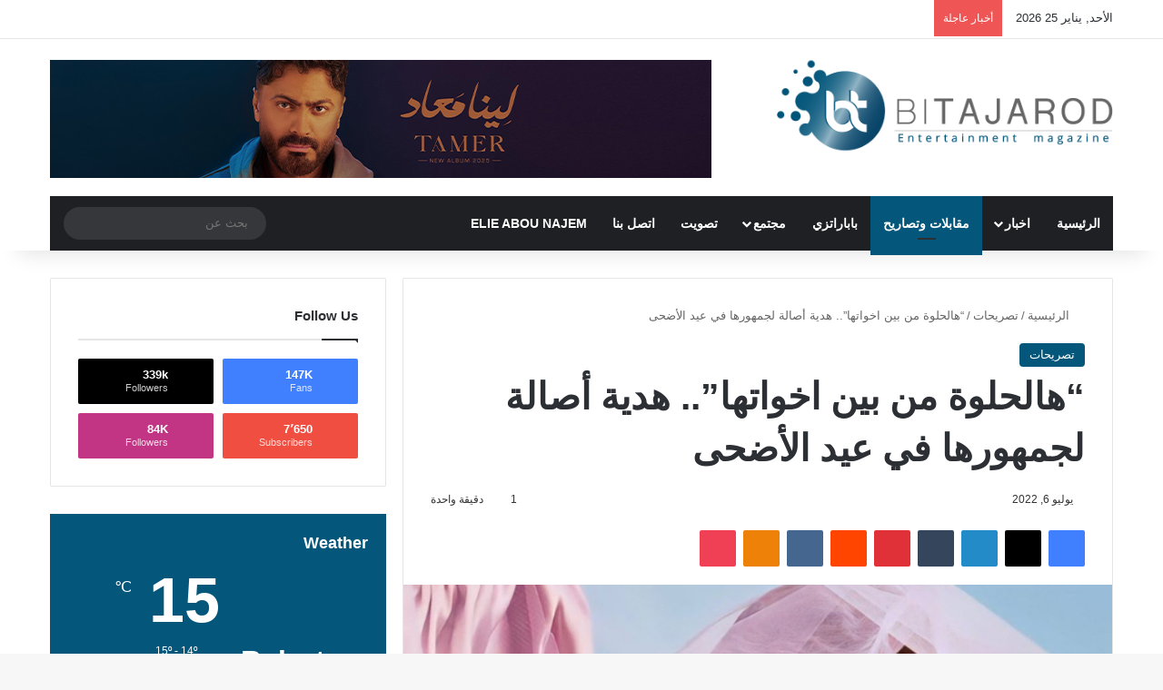

--- FILE ---
content_type: text/html; charset=UTF-8
request_url: https://bitajarod.com/259120/%D9%87%D8%A7%D9%84%D8%AD%D9%84%D9%88%D8%A9-%D9%85%D9%86-%D8%A8%D9%8A%D9%86-%D8%A7%D8%AE%D9%88%D8%A7%D8%AA%D9%87%D8%A7-%D9%87%D8%AF%D9%8A%D8%A9-%D8%A3%D8%B5%D8%A7%D9%84%D8%A9-%D9%84%D8%AC%D9%85
body_size: 48418
content:
<!DOCTYPE html><html dir="rtl" lang="ar" class="" data-skin="light" prefix="og: http://ogp.me/ns#"><head><script data-no-optimize="1">var litespeed_docref=sessionStorage.getItem("litespeed_docref");litespeed_docref&&(Object.defineProperty(document,"referrer",{get:function(){return litespeed_docref}}),sessionStorage.removeItem("litespeed_docref"));</script> <meta charset="UTF-8" /><link rel="profile" href="https://gmpg.org/xfn/11" /><title>&#8220;هالحلوة من بين اخواتها&#8221;.. هدية أصالة لجمهورها في عيد الأضحى &#8211; Bitajarod &#8211; Online Magazine</title><meta http-equiv='x-dns-prefetch-control' content='on'><link rel='dns-prefetch' href='//cdnjs.cloudflare.com' /><link rel='dns-prefetch' href='//ajax.googleapis.com' /><link rel='dns-prefetch' href='//fonts.googleapis.com' /><link rel='dns-prefetch' href='//fonts.gstatic.com' /><link rel='dns-prefetch' href='//s.gravatar.com' /><link rel='dns-prefetch' href='//www.google-analytics.com' /><link rel='preload' as='script' href='https://ajax.googleapis.com/ajax/libs/webfont/1/webfont.js'><meta name='robots' content='max-image-preview:large' /><style>img:is([sizes="auto" i], [sizes^="auto," i]) { contain-intrinsic-size: 3000px 1500px }</style><link rel="alternate" type="application/rss+xml" title="Bitajarod - Online Magazine &laquo; الخلاصة" href="https://bitajarod.com/feed" /><style type="text/css">:root{				
			--tie-preset-gradient-1: linear-gradient(135deg, rgba(6, 147, 227, 1) 0%, rgb(155, 81, 224) 100%);
			--tie-preset-gradient-2: linear-gradient(135deg, rgb(122, 220, 180) 0%, rgb(0, 208, 130) 100%);
			--tie-preset-gradient-3: linear-gradient(135deg, rgba(252, 185, 0, 1) 0%, rgba(255, 105, 0, 1) 100%);
			--tie-preset-gradient-4: linear-gradient(135deg, rgba(255, 105, 0, 1) 0%, rgb(207, 46, 46) 100%);
			--tie-preset-gradient-5: linear-gradient(135deg, rgb(238, 238, 238) 0%, rgb(169, 184, 195) 100%);
			--tie-preset-gradient-6: linear-gradient(135deg, rgb(74, 234, 220) 0%, rgb(151, 120, 209) 20%, rgb(207, 42, 186) 40%, rgb(238, 44, 130) 60%, rgb(251, 105, 98) 80%, rgb(254, 248, 76) 100%);
			--tie-preset-gradient-7: linear-gradient(135deg, rgb(255, 206, 236) 0%, rgb(152, 150, 240) 100%);
			--tie-preset-gradient-8: linear-gradient(135deg, rgb(254, 205, 165) 0%, rgb(254, 45, 45) 50%, rgb(107, 0, 62) 100%);
			--tie-preset-gradient-9: linear-gradient(135deg, rgb(255, 203, 112) 0%, rgb(199, 81, 192) 50%, rgb(65, 88, 208) 100%);
			--tie-preset-gradient-10: linear-gradient(135deg, rgb(255, 245, 203) 0%, rgb(182, 227, 212) 50%, rgb(51, 167, 181) 100%);
			--tie-preset-gradient-11: linear-gradient(135deg, rgb(202, 248, 128) 0%, rgb(113, 206, 126) 100%);
			--tie-preset-gradient-12: linear-gradient(135deg, rgb(2, 3, 129) 0%, rgb(40, 116, 252) 100%);
			--tie-preset-gradient-13: linear-gradient(135deg, #4D34FA, #ad34fa);
			--tie-preset-gradient-14: linear-gradient(135deg, #0057FF, #31B5FF);
			--tie-preset-gradient-15: linear-gradient(135deg, #FF007A, #FF81BD);
			--tie-preset-gradient-16: linear-gradient(135deg, #14111E, #4B4462);
			--tie-preset-gradient-17: linear-gradient(135deg, #F32758, #FFC581);

			
					--main-nav-background: #1f2024;
					--main-nav-secondry-background: rgba(0,0,0,0.2);
					--main-nav-primary-color: #0088ff;
					--main-nav-contrast-primary-color: #FFFFFF;
					--main-nav-text-color: #FFFFFF;
					--main-nav-secondry-text-color: rgba(225,255,255,0.5);
					--main-nav-main-border-color: rgba(255,255,255,0.07);
					--main-nav-secondry-border-color: rgba(255,255,255,0.04);
				--tie-buttons-color: #04577b;--tie-buttons-text: #ffffff;--tie-buttons-hover-color: #002549;--tie-buttons-hover-text: #FFFFFF;
			}</style><meta property="og:title" content="&#8220;هالحلوة من بين اخواتها&#8221;.. هدية أصالة لجمهورها في عيد الأضحى - Bitajarod - Online Magazine" /><meta property="og:type" content="article" /><meta property="og:description" content="متابعة بتجــرد: يبدو أن النجمة السورية أصالة نصري قررت، أن تعايد جمهورها قبل أيام من حلول عيد الأضحى" /><meta property="og:url" content="https://bitajarod.com/259120/%d9%87%d8%a7%d9%84%d8%ad%d9%84%d9%88%d8%a9-%d9%85%d9%86-%d8%a8%d9%8a%d9%86-%d8%a7%d8%ae%d9%88%d8%a7%d8%aa%d9%87%d8%a7-%d9%87%d8%af%d9%8a%d8%a9-%d8%a3%d8%b5%d8%a7%d9%84%d8%a9-%d9%84%d8%ac%d9%85" /><meta property="og:site_name" content="Bitajarod - Online Magazine" /><meta property="og:image" content="https://bitajarod.com/wp-content/uploads/2022/07/ghalban12.jpg" /><meta name="viewport" content="width=device-width, initial-scale=1.0" />		 <script src="//www.googletagmanager.com/gtag/js?id=G-0HJKQ1LPZE"  data-cfasync="false" data-wpfc-render="false" type="text/javascript" async></script> <script data-cfasync="false" data-wpfc-render="false" type="text/javascript">var mi_version = '9.11.1';
				var mi_track_user = true;
				var mi_no_track_reason = '';
								var MonsterInsightsDefaultLocations = {"page_location":"https:\/\/bitajarod.com\/259120\/%D9%87%D8%A7%D9%84%D8%AD%D9%84%D9%88%D8%A9-%D9%85%D9%86-%D8%A8%D9%8A%D9%86-%D8%A7%D8%AE%D9%88%D8%A7%D8%AA%D9%87%D8%A7-%D9%87%D8%AF%D9%8A%D8%A9-%D8%A3%D8%B5%D8%A7%D9%84%D8%A9-%D9%84%D8%AC%D9%85\/"};
								if ( typeof MonsterInsightsPrivacyGuardFilter === 'function' ) {
					var MonsterInsightsLocations = (typeof MonsterInsightsExcludeQuery === 'object') ? MonsterInsightsPrivacyGuardFilter( MonsterInsightsExcludeQuery ) : MonsterInsightsPrivacyGuardFilter( MonsterInsightsDefaultLocations );
				} else {
					var MonsterInsightsLocations = (typeof MonsterInsightsExcludeQuery === 'object') ? MonsterInsightsExcludeQuery : MonsterInsightsDefaultLocations;
				}

								var disableStrs = [
										'ga-disable-G-0HJKQ1LPZE',
									];

				/* Function to detect opted out users */
				function __gtagTrackerIsOptedOut() {
					for (var index = 0; index < disableStrs.length; index++) {
						if (document.cookie.indexOf(disableStrs[index] + '=true') > -1) {
							return true;
						}
					}

					return false;
				}

				/* Disable tracking if the opt-out cookie exists. */
				if (__gtagTrackerIsOptedOut()) {
					for (var index = 0; index < disableStrs.length; index++) {
						window[disableStrs[index]] = true;
					}
				}

				/* Opt-out function */
				function __gtagTrackerOptout() {
					for (var index = 0; index < disableStrs.length; index++) {
						document.cookie = disableStrs[index] + '=true; expires=Thu, 31 Dec 2099 23:59:59 UTC; path=/';
						window[disableStrs[index]] = true;
					}
				}

				if ('undefined' === typeof gaOptout) {
					function gaOptout() {
						__gtagTrackerOptout();
					}
				}
								window.dataLayer = window.dataLayer || [];

				window.MonsterInsightsDualTracker = {
					helpers: {},
					trackers: {},
				};
				if (mi_track_user) {
					function __gtagDataLayer() {
						dataLayer.push(arguments);
					}

					function __gtagTracker(type, name, parameters) {
						if (!parameters) {
							parameters = {};
						}

						if (parameters.send_to) {
							__gtagDataLayer.apply(null, arguments);
							return;
						}

						if (type === 'event') {
														parameters.send_to = monsterinsights_frontend.v4_id;
							var hookName = name;
							if (typeof parameters['event_category'] !== 'undefined') {
								hookName = parameters['event_category'] + ':' + name;
							}

							if (typeof MonsterInsightsDualTracker.trackers[hookName] !== 'undefined') {
								MonsterInsightsDualTracker.trackers[hookName](parameters);
							} else {
								__gtagDataLayer('event', name, parameters);
							}
							
						} else {
							__gtagDataLayer.apply(null, arguments);
						}
					}

					__gtagTracker('js', new Date());
					__gtagTracker('set', {
						'developer_id.dZGIzZG': true,
											});
					if ( MonsterInsightsLocations.page_location ) {
						__gtagTracker('set', MonsterInsightsLocations);
					}
										__gtagTracker('config', 'G-0HJKQ1LPZE', {"forceSSL":"true","link_attribution":"true"} );
										window.gtag = __gtagTracker;										(function () {
						/* https://developers.google.com/analytics/devguides/collection/analyticsjs/ */
						/* ga and __gaTracker compatibility shim. */
						var noopfn = function () {
							return null;
						};
						var newtracker = function () {
							return new Tracker();
						};
						var Tracker = function () {
							return null;
						};
						var p = Tracker.prototype;
						p.get = noopfn;
						p.set = noopfn;
						p.send = function () {
							var args = Array.prototype.slice.call(arguments);
							args.unshift('send');
							__gaTracker.apply(null, args);
						};
						var __gaTracker = function () {
							var len = arguments.length;
							if (len === 0) {
								return;
							}
							var f = arguments[len - 1];
							if (typeof f !== 'object' || f === null || typeof f.hitCallback !== 'function') {
								if ('send' === arguments[0]) {
									var hitConverted, hitObject = false, action;
									if ('event' === arguments[1]) {
										if ('undefined' !== typeof arguments[3]) {
											hitObject = {
												'eventAction': arguments[3],
												'eventCategory': arguments[2],
												'eventLabel': arguments[4],
												'value': arguments[5] ? arguments[5] : 1,
											}
										}
									}
									if ('pageview' === arguments[1]) {
										if ('undefined' !== typeof arguments[2]) {
											hitObject = {
												'eventAction': 'page_view',
												'page_path': arguments[2],
											}
										}
									}
									if (typeof arguments[2] === 'object') {
										hitObject = arguments[2];
									}
									if (typeof arguments[5] === 'object') {
										Object.assign(hitObject, arguments[5]);
									}
									if ('undefined' !== typeof arguments[1].hitType) {
										hitObject = arguments[1];
										if ('pageview' === hitObject.hitType) {
											hitObject.eventAction = 'page_view';
										}
									}
									if (hitObject) {
										action = 'timing' === arguments[1].hitType ? 'timing_complete' : hitObject.eventAction;
										hitConverted = mapArgs(hitObject);
										__gtagTracker('event', action, hitConverted);
									}
								}
								return;
							}

							function mapArgs(args) {
								var arg, hit = {};
								var gaMap = {
									'eventCategory': 'event_category',
									'eventAction': 'event_action',
									'eventLabel': 'event_label',
									'eventValue': 'event_value',
									'nonInteraction': 'non_interaction',
									'timingCategory': 'event_category',
									'timingVar': 'name',
									'timingValue': 'value',
									'timingLabel': 'event_label',
									'page': 'page_path',
									'location': 'page_location',
									'title': 'page_title',
									'referrer' : 'page_referrer',
								};
								for (arg in args) {
																		if (!(!args.hasOwnProperty(arg) || !gaMap.hasOwnProperty(arg))) {
										hit[gaMap[arg]] = args[arg];
									} else {
										hit[arg] = args[arg];
									}
								}
								return hit;
							}

							try {
								f.hitCallback();
							} catch (ex) {
							}
						};
						__gaTracker.create = newtracker;
						__gaTracker.getByName = newtracker;
						__gaTracker.getAll = function () {
							return [];
						};
						__gaTracker.remove = noopfn;
						__gaTracker.loaded = true;
						window['__gaTracker'] = __gaTracker;
					})();
									} else {
										console.log("");
					(function () {
						function __gtagTracker() {
							return null;
						}

						window['__gtagTracker'] = __gtagTracker;
						window['gtag'] = __gtagTracker;
					})();
									}</script> <link data-optimized="2" rel="stylesheet" href="https://bitajarod.com/wp-content/litespeed/css/4a753795b4fffe7204d2c20e63eb063f.css?ver=9924f" /><style id='wp-block-library-theme-inline-css' type='text/css'>.wp-block-audio :where(figcaption){color:#555;font-size:13px;text-align:center}.is-dark-theme .wp-block-audio :where(figcaption){color:#ffffffa6}.wp-block-audio{margin:0 0 1em}.wp-block-code{border:1px solid #ccc;border-radius:4px;font-family:Menlo,Consolas,monaco,monospace;padding:.8em 1em}.wp-block-embed :where(figcaption){color:#555;font-size:13px;text-align:center}.is-dark-theme .wp-block-embed :where(figcaption){color:#ffffffa6}.wp-block-embed{margin:0 0 1em}.blocks-gallery-caption{color:#555;font-size:13px;text-align:center}.is-dark-theme .blocks-gallery-caption{color:#ffffffa6}:root :where(.wp-block-image figcaption){color:#555;font-size:13px;text-align:center}.is-dark-theme :root :where(.wp-block-image figcaption){color:#ffffffa6}.wp-block-image{margin:0 0 1em}.wp-block-pullquote{border-bottom:4px solid;border-top:4px solid;color:currentColor;margin-bottom:1.75em}.wp-block-pullquote cite,.wp-block-pullquote footer,.wp-block-pullquote__citation{color:currentColor;font-size:.8125em;font-style:normal;text-transform:uppercase}.wp-block-quote{border-left:.25em solid;margin:0 0 1.75em;padding-left:1em}.wp-block-quote cite,.wp-block-quote footer{color:currentColor;font-size:.8125em;font-style:normal;position:relative}.wp-block-quote:where(.has-text-align-right){border-left:none;border-right:.25em solid;padding-left:0;padding-right:1em}.wp-block-quote:where(.has-text-align-center){border:none;padding-left:0}.wp-block-quote.is-large,.wp-block-quote.is-style-large,.wp-block-quote:where(.is-style-plain){border:none}.wp-block-search .wp-block-search__label{font-weight:700}.wp-block-search__button{border:1px solid #ccc;padding:.375em .625em}:where(.wp-block-group.has-background){padding:1.25em 2.375em}.wp-block-separator.has-css-opacity{opacity:.4}.wp-block-separator{border:none;border-bottom:2px solid;margin-left:auto;margin-right:auto}.wp-block-separator.has-alpha-channel-opacity{opacity:1}.wp-block-separator:not(.is-style-wide):not(.is-style-dots){width:100px}.wp-block-separator.has-background:not(.is-style-dots){border-bottom:none;height:1px}.wp-block-separator.has-background:not(.is-style-wide):not(.is-style-dots){height:2px}.wp-block-table{margin:0 0 1em}.wp-block-table td,.wp-block-table th{word-break:normal}.wp-block-table :where(figcaption){color:#555;font-size:13px;text-align:center}.is-dark-theme .wp-block-table :where(figcaption){color:#ffffffa6}.wp-block-video :where(figcaption){color:#555;font-size:13px;text-align:center}.is-dark-theme .wp-block-video :where(figcaption){color:#ffffffa6}.wp-block-video{margin:0 0 1em}:root :where(.wp-block-template-part.has-background){margin-bottom:0;margin-top:0;padding:1.25em 2.375em}</style><style id='classic-theme-styles-inline-css' type='text/css'>/*! This file is auto-generated */
.wp-block-button__link{color:#fff;background-color:#32373c;border-radius:9999px;box-shadow:none;text-decoration:none;padding:calc(.667em + 2px) calc(1.333em + 2px);font-size:1.125em}.wp-block-file__button{background:#32373c;color:#fff;text-decoration:none}</style><style id='global-styles-inline-css' type='text/css'>:root{--wp--preset--aspect-ratio--square: 1;--wp--preset--aspect-ratio--4-3: 4/3;--wp--preset--aspect-ratio--3-4: 3/4;--wp--preset--aspect-ratio--3-2: 3/2;--wp--preset--aspect-ratio--2-3: 2/3;--wp--preset--aspect-ratio--16-9: 16/9;--wp--preset--aspect-ratio--9-16: 9/16;--wp--preset--color--black: #000000;--wp--preset--color--cyan-bluish-gray: #abb8c3;--wp--preset--color--white: #ffffff;--wp--preset--color--pale-pink: #f78da7;--wp--preset--color--vivid-red: #cf2e2e;--wp--preset--color--luminous-vivid-orange: #ff6900;--wp--preset--color--luminous-vivid-amber: #fcb900;--wp--preset--color--light-green-cyan: #7bdcb5;--wp--preset--color--vivid-green-cyan: #00d084;--wp--preset--color--pale-cyan-blue: #8ed1fc;--wp--preset--color--vivid-cyan-blue: #0693e3;--wp--preset--color--vivid-purple: #9b51e0;--wp--preset--color--global-color: #04577b;--wp--preset--gradient--vivid-cyan-blue-to-vivid-purple: linear-gradient(135deg,rgba(6,147,227,1) 0%,rgb(155,81,224) 100%);--wp--preset--gradient--light-green-cyan-to-vivid-green-cyan: linear-gradient(135deg,rgb(122,220,180) 0%,rgb(0,208,130) 100%);--wp--preset--gradient--luminous-vivid-amber-to-luminous-vivid-orange: linear-gradient(135deg,rgba(252,185,0,1) 0%,rgba(255,105,0,1) 100%);--wp--preset--gradient--luminous-vivid-orange-to-vivid-red: linear-gradient(135deg,rgba(255,105,0,1) 0%,rgb(207,46,46) 100%);--wp--preset--gradient--very-light-gray-to-cyan-bluish-gray: linear-gradient(135deg,rgb(238,238,238) 0%,rgb(169,184,195) 100%);--wp--preset--gradient--cool-to-warm-spectrum: linear-gradient(135deg,rgb(74,234,220) 0%,rgb(151,120,209) 20%,rgb(207,42,186) 40%,rgb(238,44,130) 60%,rgb(251,105,98) 80%,rgb(254,248,76) 100%);--wp--preset--gradient--blush-light-purple: linear-gradient(135deg,rgb(255,206,236) 0%,rgb(152,150,240) 100%);--wp--preset--gradient--blush-bordeaux: linear-gradient(135deg,rgb(254,205,165) 0%,rgb(254,45,45) 50%,rgb(107,0,62) 100%);--wp--preset--gradient--luminous-dusk: linear-gradient(135deg,rgb(255,203,112) 0%,rgb(199,81,192) 50%,rgb(65,88,208) 100%);--wp--preset--gradient--pale-ocean: linear-gradient(135deg,rgb(255,245,203) 0%,rgb(182,227,212) 50%,rgb(51,167,181) 100%);--wp--preset--gradient--electric-grass: linear-gradient(135deg,rgb(202,248,128) 0%,rgb(113,206,126) 100%);--wp--preset--gradient--midnight: linear-gradient(135deg,rgb(2,3,129) 0%,rgb(40,116,252) 100%);--wp--preset--font-size--small: 13px;--wp--preset--font-size--medium: 20px;--wp--preset--font-size--large: 36px;--wp--preset--font-size--x-large: 42px;--wp--preset--font-family--inter: "Inter", sans-serif;--wp--preset--font-family--cardo: Cardo;--wp--preset--spacing--20: 0.44rem;--wp--preset--spacing--30: 0.67rem;--wp--preset--spacing--40: 1rem;--wp--preset--spacing--50: 1.5rem;--wp--preset--spacing--60: 2.25rem;--wp--preset--spacing--70: 3.38rem;--wp--preset--spacing--80: 5.06rem;--wp--preset--shadow--natural: 6px 6px 9px rgba(0, 0, 0, 0.2);--wp--preset--shadow--deep: 12px 12px 50px rgba(0, 0, 0, 0.4);--wp--preset--shadow--sharp: 6px 6px 0px rgba(0, 0, 0, 0.2);--wp--preset--shadow--outlined: 6px 6px 0px -3px rgba(255, 255, 255, 1), 6px 6px rgba(0, 0, 0, 1);--wp--preset--shadow--crisp: 6px 6px 0px rgba(0, 0, 0, 1);}:where(.is-layout-flex){gap: 0.5em;}:where(.is-layout-grid){gap: 0.5em;}body .is-layout-flex{display: flex;}.is-layout-flex{flex-wrap: wrap;align-items: center;}.is-layout-flex > :is(*, div){margin: 0;}body .is-layout-grid{display: grid;}.is-layout-grid > :is(*, div){margin: 0;}:where(.wp-block-columns.is-layout-flex){gap: 2em;}:where(.wp-block-columns.is-layout-grid){gap: 2em;}:where(.wp-block-post-template.is-layout-flex){gap: 1.25em;}:where(.wp-block-post-template.is-layout-grid){gap: 1.25em;}.has-black-color{color: var(--wp--preset--color--black) !important;}.has-cyan-bluish-gray-color{color: var(--wp--preset--color--cyan-bluish-gray) !important;}.has-white-color{color: var(--wp--preset--color--white) !important;}.has-pale-pink-color{color: var(--wp--preset--color--pale-pink) !important;}.has-vivid-red-color{color: var(--wp--preset--color--vivid-red) !important;}.has-luminous-vivid-orange-color{color: var(--wp--preset--color--luminous-vivid-orange) !important;}.has-luminous-vivid-amber-color{color: var(--wp--preset--color--luminous-vivid-amber) !important;}.has-light-green-cyan-color{color: var(--wp--preset--color--light-green-cyan) !important;}.has-vivid-green-cyan-color{color: var(--wp--preset--color--vivid-green-cyan) !important;}.has-pale-cyan-blue-color{color: var(--wp--preset--color--pale-cyan-blue) !important;}.has-vivid-cyan-blue-color{color: var(--wp--preset--color--vivid-cyan-blue) !important;}.has-vivid-purple-color{color: var(--wp--preset--color--vivid-purple) !important;}.has-black-background-color{background-color: var(--wp--preset--color--black) !important;}.has-cyan-bluish-gray-background-color{background-color: var(--wp--preset--color--cyan-bluish-gray) !important;}.has-white-background-color{background-color: var(--wp--preset--color--white) !important;}.has-pale-pink-background-color{background-color: var(--wp--preset--color--pale-pink) !important;}.has-vivid-red-background-color{background-color: var(--wp--preset--color--vivid-red) !important;}.has-luminous-vivid-orange-background-color{background-color: var(--wp--preset--color--luminous-vivid-orange) !important;}.has-luminous-vivid-amber-background-color{background-color: var(--wp--preset--color--luminous-vivid-amber) !important;}.has-light-green-cyan-background-color{background-color: var(--wp--preset--color--light-green-cyan) !important;}.has-vivid-green-cyan-background-color{background-color: var(--wp--preset--color--vivid-green-cyan) !important;}.has-pale-cyan-blue-background-color{background-color: var(--wp--preset--color--pale-cyan-blue) !important;}.has-vivid-cyan-blue-background-color{background-color: var(--wp--preset--color--vivid-cyan-blue) !important;}.has-vivid-purple-background-color{background-color: var(--wp--preset--color--vivid-purple) !important;}.has-black-border-color{border-color: var(--wp--preset--color--black) !important;}.has-cyan-bluish-gray-border-color{border-color: var(--wp--preset--color--cyan-bluish-gray) !important;}.has-white-border-color{border-color: var(--wp--preset--color--white) !important;}.has-pale-pink-border-color{border-color: var(--wp--preset--color--pale-pink) !important;}.has-vivid-red-border-color{border-color: var(--wp--preset--color--vivid-red) !important;}.has-luminous-vivid-orange-border-color{border-color: var(--wp--preset--color--luminous-vivid-orange) !important;}.has-luminous-vivid-amber-border-color{border-color: var(--wp--preset--color--luminous-vivid-amber) !important;}.has-light-green-cyan-border-color{border-color: var(--wp--preset--color--light-green-cyan) !important;}.has-vivid-green-cyan-border-color{border-color: var(--wp--preset--color--vivid-green-cyan) !important;}.has-pale-cyan-blue-border-color{border-color: var(--wp--preset--color--pale-cyan-blue) !important;}.has-vivid-cyan-blue-border-color{border-color: var(--wp--preset--color--vivid-cyan-blue) !important;}.has-vivid-purple-border-color{border-color: var(--wp--preset--color--vivid-purple) !important;}.has-vivid-cyan-blue-to-vivid-purple-gradient-background{background: var(--wp--preset--gradient--vivid-cyan-blue-to-vivid-purple) !important;}.has-light-green-cyan-to-vivid-green-cyan-gradient-background{background: var(--wp--preset--gradient--light-green-cyan-to-vivid-green-cyan) !important;}.has-luminous-vivid-amber-to-luminous-vivid-orange-gradient-background{background: var(--wp--preset--gradient--luminous-vivid-amber-to-luminous-vivid-orange) !important;}.has-luminous-vivid-orange-to-vivid-red-gradient-background{background: var(--wp--preset--gradient--luminous-vivid-orange-to-vivid-red) !important;}.has-very-light-gray-to-cyan-bluish-gray-gradient-background{background: var(--wp--preset--gradient--very-light-gray-to-cyan-bluish-gray) !important;}.has-cool-to-warm-spectrum-gradient-background{background: var(--wp--preset--gradient--cool-to-warm-spectrum) !important;}.has-blush-light-purple-gradient-background{background: var(--wp--preset--gradient--blush-light-purple) !important;}.has-blush-bordeaux-gradient-background{background: var(--wp--preset--gradient--blush-bordeaux) !important;}.has-luminous-dusk-gradient-background{background: var(--wp--preset--gradient--luminous-dusk) !important;}.has-pale-ocean-gradient-background{background: var(--wp--preset--gradient--pale-ocean) !important;}.has-electric-grass-gradient-background{background: var(--wp--preset--gradient--electric-grass) !important;}.has-midnight-gradient-background{background: var(--wp--preset--gradient--midnight) !important;}.has-small-font-size{font-size: var(--wp--preset--font-size--small) !important;}.has-medium-font-size{font-size: var(--wp--preset--font-size--medium) !important;}.has-large-font-size{font-size: var(--wp--preset--font-size--large) !important;}.has-x-large-font-size{font-size: var(--wp--preset--font-size--x-large) !important;}
:where(.wp-block-post-template.is-layout-flex){gap: 1.25em;}:where(.wp-block-post-template.is-layout-grid){gap: 1.25em;}
:where(.wp-block-columns.is-layout-flex){gap: 2em;}:where(.wp-block-columns.is-layout-grid){gap: 2em;}
:root :where(.wp-block-pullquote){font-size: 1.5em;line-height: 1.6;}</style><style id='woocommerce-inline-inline-css' type='text/css'>.woocommerce form .form-row .required { visibility: visible; }</style><style id='tie-theme-child-css-inline-css' type='text/css'>.wf-active .logo-text,.wf-active h1,.wf-active h2,.wf-active h3,.wf-active h4,.wf-active h5,.wf-active h6,.wf-active .the-subtitle{font-family: 'Changa';}.wf-active #main-nav .main-menu > ul > li > a{font-family: 'Questrial';}#main-nav .main-menu > ul > li > a{text-transform: uppercase;}#the-post .entry-content,#the-post .entry-content p{font-size: 17px;}#tie-wrapper .mag-box.big-post-left-box li:not(:first-child) .post-title,#tie-wrapper .mag-box.big-post-top-box li:not(:first-child) .post-title,#tie-wrapper .mag-box.half-box li:not(:first-child) .post-title,#tie-wrapper .mag-box.big-thumb-left-box li:not(:first-child) .post-title,#tie-wrapper .mag-box.scrolling-box .slide .post-title,#tie-wrapper .mag-box.miscellaneous-box li:not(:first-child) .post-title{font-weight: 500;}:root:root{--brand-color: #04577b;--dark-brand-color: #002549;--bright-color: #FFFFFF;--base-color: #2c2f34;}#reading-position-indicator{box-shadow: 0 0 10px rgba( 4,87,123,0.7);}:root:root{--brand-color: #04577b;--dark-brand-color: #002549;--bright-color: #FFFFFF;--base-color: #2c2f34;}#reading-position-indicator{box-shadow: 0 0 10px rgba( 4,87,123,0.7);}#header-notification-bar{background: #04577b;}.main-nav,.search-in-main-nav{--main-nav-primary-color: #04577b;--tie-buttons-color: #04577b;--tie-buttons-border-color: #04577b;--tie-buttons-text: #FFFFFF;--tie-buttons-hover-color: #00395d;}#main-nav .mega-links-head:after,#main-nav .cats-horizontal a.is-active,#main-nav .cats-horizontal a:hover,#main-nav .spinner > div{background-color: #04577b;}#main-nav .menu ul li:hover > a,#main-nav .menu ul li.current-menu-item:not(.mega-link-column) > a,#main-nav .components a:hover,#main-nav .components > li:hover > a,#main-nav #search-submit:hover,#main-nav .cats-vertical a.is-active,#main-nav .cats-vertical a:hover,#main-nav .mega-menu .post-meta a:hover,#main-nav .mega-menu .post-box-title a:hover,#autocomplete-suggestions.search-in-main-nav a:hover,#main-nav .spinner-circle:after{color: #04577b;}#main-nav .menu > li.tie-current-menu > a,#main-nav .menu > li:hover > a,.theme-header #main-nav .mega-menu .cats-horizontal a.is-active,.theme-header #main-nav .mega-menu .cats-horizontal a:hover{color: #FFFFFF;}#main-nav .menu > li.tie-current-menu > a:before,#main-nav .menu > li:hover > a:before{border-top-color: #FFFFFF;}#the-post .entry-content a:not(.shortc-button){color: #04577b !important;}a#go-to-top{background-color: #04577b;}.post-cat{background-color:#04577b !important;color:#FFFFFF !important;}@media (max-width: 991px){.side-aside.normal-side{background: #2f88d6;background: -webkit-linear-gradient(135deg,#5933a2,#2f88d6 );background: -moz-linear-gradient(135deg,#5933a2,#2f88d6 );background: -o-linear-gradient(135deg,#5933a2,#2f88d6 );background: linear-gradient(135deg,#2f88d6,#5933a2 );}}.tie-insta-header {margin-bottom: 15px;}.tie-insta-avatar a {width: 70px;height: 70px;display: block;position: relative;float: left;margin-right: 15px;margin-bottom: 15px;}.tie-insta-avatar a:before {content: "";position: absolute;width: calc(100% + 6px);height: calc(100% + 6px);left: -3px;top: -3px;border-radius: 50%;background: #d6249f;background: radial-gradient(circle at 30% 107%,#fdf497 0%,#fdf497 5%,#fd5949 45%,#d6249f 60%,#285AEB 90%);}.tie-insta-avatar a:after {position: absolute;content: "";width: calc(100% + 3px);height: calc(100% + 3px);left: -2px;top: -2px;border-radius: 50%;background: #fff;}.dark-skin .tie-insta-avatar a:after {background: #27292d;}.tie-insta-avatar img {border-radius: 50%;position: relative;z-index: 2;transition: all 0.25s;}.tie-insta-avatar img:hover {box-shadow: 0px 0px 15px 0 #6b54c6;}.tie-insta-info {font-size: 1.3em;font-weight: bold;margin-bottom: 5px;}</style> <script type="litespeed/javascript" data-src="https://bitajarod.com/wp-content/plugins/google-analytics-for-wordpress/assets/js/frontend-gtag.min.js" id="monsterinsights-frontend-script-js" data-wp-strategy="async"></script> <script data-cfasync="false" data-wpfc-render="false" type="text/javascript" id='monsterinsights-frontend-script-js-extra'>/*  */
var monsterinsights_frontend = {"js_events_tracking":"true","download_extensions":"doc,pdf,ppt,zip,xls,docx,pptx,xlsx","inbound_paths":"[{\"path\":\"\\\/go\\\/\",\"label\":\"affiliate\"},{\"path\":\"\\\/recommend\\\/\",\"label\":\"affiliate\"}]","home_url":"https:\/\/bitajarod.com","hash_tracking":"false","v4_id":"G-0HJKQ1LPZE"};/*  */</script> <script type="litespeed/javascript" data-src="https://bitajarod.com/wp-includes/js/jquery/jquery.min.js" id="jquery-core-js"></script> <script id="wc-add-to-cart-js-extra" type="litespeed/javascript">var wc_add_to_cart_params={"ajax_url":"\/wp-admin\/admin-ajax.php","wc_ajax_url":"\/?wc-ajax=%%endpoint%%","i18n_view_cart":"\u0639\u0631\u0636 \u0627\u0644\u0633\u0644\u0629","cart_url":"https:\/\/bitajarod.com\/cart","is_cart":"","cart_redirect_after_add":"no"}</script> <script id="woocommerce-js-extra" type="litespeed/javascript">var woocommerce_params={"ajax_url":"\/wp-admin\/admin-ajax.php","wc_ajax_url":"\/?wc-ajax=%%endpoint%%","i18n_password_show":"\u0639\u0631\u0636 \u0643\u0644\u0645\u0629 \u0627\u0644\u0645\u0631\u0648\u0631","i18n_password_hide":"\u0625\u062e\u0641\u0627\u0621 \u0643\u0644\u0645\u0629 \u0627\u0644\u0645\u0631\u0648\u0631"}</script> <script id="yop-public-js-extra" type="litespeed/javascript">var objectL10n={"yopPollParams":{"urlParams":{"ajax":"https:\/\/bitajarod.com\/wp-admin\/admin-ajax.php","wpLogin":"https:\/\/bitajarod.com\/wp-login.php?redirect_to=https%3A%2F%2Fbitajarod.com%2Fwp-admin%2Fadmin-ajax.php%3Faction%3Dyop_poll_record_wordpress_vote"},"apiParams":{"reCaptcha":{"siteKey":""},"reCaptchaV2Invisible":{"siteKey":""},"reCaptchaV3":{"siteKey":""},"hCaptcha":{"siteKey":""},"cloudflareTurnstile":{"siteKey":""}},"captchaParams":{"imgPath":"https:\/\/bitajarod.com\/wp-content\/plugins\/yop-poll\/public\/assets\/img\/","url":"https:\/\/bitajarod.com\/wp-content\/plugins\/yop-poll\/app.php","accessibilityAlt":"Sound icon","accessibilityTitle":"Accessibility option: listen to a question and answer it!","accessibilityDescription":"Type below the <strong>answer<\/strong> to what you hear. Numbers or words:","explanation":"Click or touch the <strong>ANSWER<\/strong>","refreshAlt":"Refresh\/reload icon","refreshTitle":"Refresh\/reload: get new images and accessibility option!"},"voteParams":{"invalidPoll":"Invalid Poll","noAnswersSelected":"No answer selected","minAnswersRequired":"At least {min_answers_allowed} answer(s) required","maxAnswersRequired":"A max of {max_answers_allowed} answer(s) accepted","noAnswerForOther":"No other answer entered","noValueForCustomField":"{custom_field_name} is required","tooManyCharsForCustomField":"Text for {custom_field_name} is too long","consentNotChecked":"You must agree to our terms and conditions","noCaptchaSelected":"Captcha is required","thankYou":"Thank you for your vote"},"resultsParams":{"singleVote":"vote","multipleVotes":"votes","singleAnswer":"answer","multipleAnswers":"answers"}}}</script> <link rel="https://api.w.org/" href="https://bitajarod.com/wp-json/" /><link rel="alternate" title="JSON" type="application/json" href="https://bitajarod.com/wp-json/wp/v2/posts/259120" /><link rel="EditURI" type="application/rsd+xml" title="RSD" href="https://bitajarod.com/xmlrpc.php?rsd" /><meta name="generator" content="WordPress 6.8.3" /><meta name="generator" content="WooCommerce 9.9.6" /><link rel="canonical" href="https://bitajarod.com/259120/%d9%87%d8%a7%d9%84%d8%ad%d9%84%d9%88%d8%a9-%d9%85%d9%86-%d8%a8%d9%8a%d9%86-%d8%a7%d8%ae%d9%88%d8%a7%d8%aa%d9%87%d8%a7-%d9%87%d8%af%d9%8a%d8%a9-%d8%a3%d8%b5%d8%a7%d9%84%d8%a9-%d9%84%d8%ac%d9%85" /><link rel='shortlink' href='https://bitajarod.com/?p=259120' /><link rel="alternate" title="oEmbed (JSON)" type="application/json+oembed" href="https://bitajarod.com/wp-json/oembed/1.0/embed?url=https%3A%2F%2Fbitajarod.com%2F259120%2F%25d9%2587%25d8%25a7%25d9%2584%25d8%25ad%25d9%2584%25d9%2588%25d8%25a9-%25d9%2585%25d9%2586-%25d8%25a8%25d9%258a%25d9%2586-%25d8%25a7%25d8%25ae%25d9%2588%25d8%25a7%25d8%25aa%25d9%2587%25d8%25a7-%25d9%2587%25d8%25af%25d9%258a%25d8%25a9-%25d8%25a3%25d8%25b5%25d8%25a7%25d9%2584%25d8%25a9-%25d9%2584%25d8%25ac%25d9%2585" /><link rel="alternate" title="oEmbed (XML)" type="text/xml+oembed" href="https://bitajarod.com/wp-json/oembed/1.0/embed?url=https%3A%2F%2Fbitajarod.com%2F259120%2F%25d9%2587%25d8%25a7%25d9%2584%25d8%25ad%25d9%2584%25d9%2588%25d8%25a9-%25d9%2585%25d9%2586-%25d8%25a8%25d9%258a%25d9%2586-%25d8%25a7%25d8%25ae%25d9%2588%25d8%25a7%25d8%25aa%25d9%2587%25d8%25a7-%25d9%2587%25d8%25af%25d9%258a%25d8%25a9-%25d8%25a3%25d8%25b5%25d8%25a7%25d9%2584%25d8%25a9-%25d9%2584%25d8%25ac%25d9%2585&#038;format=xml" /> <script type="litespeed/javascript">var taqyeem={"ajaxurl":"https://bitajarod.com/wp-admin/admin-ajax.php","your_rating":"تقييمك:"}</script> <style type="text/css">.stream li.dcsns-twitter .section-intro,.filter .f-twitter a:hover, .wall-outer .dcsns-toolbar .filter .f-twitter a.iso-active{background-color:#4ec2dc!important;}.stream li.dcsns-facebook .section-intro,.filter .f-facebook a:hover, .wall-outer .dcsns-toolbar .filter .f-facebook a.iso-active{background-color:#3b5998!important;}.stream li.dcsns-google .section-intro,.filter .f-google a:hover, .wall-outer .dcsns-toolbar .filter .f-google a.iso-active{background-color:#2d2d2d!important;}.stream li.dcsns-rss .section-intro,.filter .f-rss a:hover, .wall-outer .dcsns-toolbar .filter .f-rss a.iso-active{background-color:#FF9800!important;}.stream li.dcsns-flickr .section-intro,.filter .f-flickr a:hover, .wall-outer .dcsns-toolbar .filter .f-flickr a.iso-active{background-color:#f90784!important;}.stream li.dcsns-delicious .section-intro,.filter .f-delicious a:hover, .wall-outer .dcsns-toolbar .filter .f-delicious a.iso-active{background-color:#3271CB!important;}.stream li.dcsns-youtube .section-intro,.filter .f-youtube a:hover, .wall-outer .dcsns-toolbar .filter .f-youtube a.iso-active{background-color:#DF1F1C!important;}.stream li.dcsns-pinterest .section-intro,.filter .f-pinterest a:hover, .wall-outer .dcsns-toolbar .filter .f-pinterest a.iso-active{background-color:#CB2528!important;}.stream li.dcsns-lastfm .section-intro,.filter .f-lastfm a:hover, .wall-outer .dcsns-toolbar .filter .f-lastfm a.iso-active{background-color:#C90E12!important;}.stream li.dcsns-dribbble .section-intro,.filter .f-dribbble a:hover, .wall-outer .dcsns-toolbar .filter .f-dribbble a.iso-active{background-color:#F175A8!important;}.stream li.dcsns-vimeo .section-intro,.filter .f-vimeo a:hover, .wall-outer .dcsns-toolbar .filter .f-vimeo a.iso-active{background-color:#4EBAFF!important;}.stream li.dcsns-stumbleupon .section-intro,.filter .f-stumbleupon a:hover, .wall-outer .dcsns-toolbar .filter .f-stumbleupon a.iso-active{background-color:#EB4924!important;}.stream li.dcsns-deviantart .section-intro,.filter .f-deviantart a:hover, .wall-outer .dcsns-toolbar .filter .f-deviantart a.iso-active{background-color:#607365!important;}.stream li.dcsns-tumblr .section-intro,.filter .f-tumblr a:hover, .wall-outer .dcsns-toolbar .filter .f-tumblr a.iso-active{background-color:#385774!important;}.stream li.dcsns-instagram .section-intro,.filter .f-instagram a:hover, .wall-outer .dcsns-toolbar .filter .f-instagram a.iso-active{background-color:#413A33!important;}.wall-outer .dcsns-toolbar .filter li a {background:#777;}</style><meta name="description" content="متابعة بتجــرد: يبدو أن النجمة السورية أصالة نصري قررت، أن تعايد جمهورها قبل أيام من حلول عيد الأضحى، بمقطع من أغنياتها الجديدة التي تحمل عنوان &quot; غلبا" /><meta http-equiv="X-UA-Compatible" content="IE=edge">
<noscript><style>.woocommerce-product-gallery{ opacity: 1 !important; }</style></noscript><style class='wp-fonts-local' type='text/css'>@font-face{font-family:Inter;font-style:normal;font-weight:300 900;font-display:fallback;src:url('https://bitajarod.com/wp-content/plugins/woocommerce/assets/fonts/Inter-VariableFont_slnt,wght.woff2') format('woff2');font-stretch:normal;}
@font-face{font-family:Cardo;font-style:normal;font-weight:400;font-display:fallback;src:url('https://bitajarod.com/wp-content/plugins/woocommerce/assets/fonts/cardo_normal_400.woff2') format('woff2');}</style></head><body id="tie-body" class="rtl wp-singular post-template-default single single-post postid-259120 single-format-standard wp-theme-jannah wp-child-theme-jannah-child theme-jannah tie-no-js woocommerce-no-js wrapper-has-shadow block-head-1 magazine1 is-thumb-overlay-disabled is-desktop is-header-layout-3 has-header-ad sidebar-left has-sidebar post-layout-1 narrow-title-narrow-media has-mobile-share hide_share_post_top hide_share_post_bottom"><div class="background-overlay"><div id="tie-container" class="site tie-container"><div id="tie-wrapper"><header id="theme-header" class="theme-header header-layout-3 main-nav-dark main-nav-default-dark main-nav-below main-nav-boxed has-stream-item top-nav-active top-nav-light top-nav-default-light top-nav-above has-shadow has-normal-width-logo mobile-header-default"><nav id="top-nav"  class="has-date-breaking-components top-nav header-nav has-breaking-news" aria-label="الشريط العلوي"><div class="container"><div class="topbar-wrapper"><div class="topbar-today-date">
الأحد, يناير 25 2026</div><div class="tie-alignleft"><div class="breaking controls-is-active"><span class="breaking-title">
<span class="tie-icon-bolt breaking-icon" aria-hidden="true"></span>
<span class="breaking-title-text">أخبار عاجلة</span>
</span><ul id="breaking-news-in-header" class="breaking-news" data-type="reveal" data-arrows="true"><li class="news-item">
<a href="https://bitajarod.com/383661/%d8%aa%d8%a3%d8%ac%d9%8a%d9%84-%d8%aa%d8%b5%d9%88%d9%8a%d8%b1-%d9%81%d9%8a%d9%84%d9%85-%d8%a3%d8%ad%d9%85%d8%af-%d8%a7%d9%84%d8%b3%d9%82%d8%a7-%d9%88%d9%8a%d8%a7%d8%b3%d9%85%d9%8a%d9%86-%d8%b9%d8%a8">تأجيل تصوير فيلم أحمد السقا وياسمين عبد العزيز</a></li><li class="news-item">
<a href="https://bitajarod.com/383662/%d9%86%d9%8a%d9%84%d9%84%d9%8a-%d9%83%d8%b1%d9%8a%d9%85-%d8%aa%d9%88%d8%a7%d8%b5%d9%84-%d8%ad%d8%b5%d8%af-%d8%a7%d9%84%d8%ac%d9%88%d8%a7%d8%a6%d8%b2-%d8%a7%d9%84%d8%b9%d8%a7%d9%84%d9%85%d9%8a%d8%a9">نيللي كريم تواصل حصد الجوائز العالمية بفيلمها قبل الأوسكار</a></li><li class="news-item">
<a href="https://bitajarod.com/383663/%d9%85%d8%ad%d9%85%d8%af-%d8%a5%d9%85%d8%a7%d9%85-%d9%8a%d8%ad%d8%b3%d9%85-%d8%a7%d9%84%d8%ac%d8%af%d9%84-%d8%ad%d9%88%d9%84-%d9%84%d9%82%d8%a8-%d8%a7%d9%84%d9%83%d9%8a%d9%86%d8%ba">محمد إمام يحسم الجدل حول لقب &#8220;الكينغ&#8221;</a></li><li class="news-item">
<a href="https://bitajarod.com/383617/%d8%ac%d9%8a%d9%85%d8%b1%d9%8a-%d8%a8%d8%a7%d9%8a%d8%b3%d8%a7%d9%84-%d8%aa%d8%af%d8%ae%d9%84-%d8%b9%d9%84%d8%a7%d9%82%d8%a9-%d8%b9%d8%a7%d8%b7%d9%81%d9%8a%d8%a9-%d8%ac%d8%af%d9%8a%d8%af%d8%a9-%d9%85">جيمري بايسال تدخل علاقة عاطفية جديدة مع نجم وسيم</a></li><li class="news-item">
<a href="https://bitajarod.com/383622/%d8%b9%d8%a7%d8%af%d9%84-%d8%a5%d9%85%d8%a7%d9%85-%d9%8a%d8%b9%d9%88%d8%af-%d9%84%d9%84%d8%aa%d8%b1%d9%86%d8%af-%d8%a8%d8%b3%d8%a8%d8%a8-%d8%b4%d8%a7%d8%a6%d8%b9%d8%a9-%d8%b5%d8%ad%d9%8a%d8%a9">عادل إمام يعود للترند بسبب شائعة صحية.. والنقابة تردّ رسميًا</a></li><li class="news-item">
<a href="https://bitajarod.com/383625/%d8%a8%d8%b1%d9%88%d9%85%d9%88%d9%87%d8%a7%d8%aa-%d8%b1%d9%85%d8%b6%d8%a7%d9%86-2026-%d8%aa%d8%b1%d9%81%d8%b9-%d8%b3%d9%82%d9%81-%d8%a7%d9%84%d9%85%d9%86%d8%a7%d9%81%d8%b3%d8%a9-%d9%88%d8%aa%d8%ae">بروموهات رمضان 2026 ترفع سقف المنافسة وتخطف اهتمام الجمهور</a></li><li class="news-item">
<a href="https://bitajarod.com/383621/%d9%85%d9%86%d8%a9-%d8%b9%d8%b1%d9%81%d8%a9-%d8%aa%d9%83%d8%b4%d9%81-%d8%a3%d8%b3%d8%b1%d8%a7%d8%b1-%d8%b7%d9%81%d9%88%d9%84%d8%aa%d9%87%d8%a7-%d9%88%d8%aa%d9%81%d8%a7%d8%b5%d9%8a%d9%84-%d8%a3%d8%b5">منة عرفة تكشف أسرار طفولتها وتفاصيل أصعب محطات حياتها الفنية</a></li><li class="news-item">
<a href="https://bitajarod.com/383626/%d8%a8%d9%84%d9%8a%d9%83-%d9%84%d9%8a%d9%81%d9%84%d9%8a-%d8%aa%d8%b9%d9%8a%d8%af-%d9%81%d8%aa%d8%ad-%d9%85%d9%84%d9%81-%d8%b2%d9%81%d8%a7%d9%81%d9%87%d8%a7-%d8%a7%d9%84%d9%85%d8%ab%d9%8a%d8%b1-%d9%84">بليك ليفلي تعيد فتح ملف زفافها المثير للجدل</a></li><li class="news-item">
<a href="https://bitajarod.com/383624/%d9%84%d9%82%d8%a7%d8%a1-%d8%a7%d9%84%d8%ae%d9%85%d9%8a%d8%b3%d9%8a-%d8%aa%d8%b8%d9%87%d8%b1-%d9%85%d8%b9-%d8%b2%d9%88%d8%ac%d9%87%d8%a7-%d9%84%d8%a3%d9%88%d9%84-%d9%85%d8%b1%d8%a9-%d8%a8%d8%b9%d8%af">لقاء الخميسي تظهر مع زوجها لأول مرة بعد الأزمة</a></li><li class="news-item">
<a href="https://bitajarod.com/383623/%d8%b9%d9%85%d8%b1-%d8%ae%d9%8a%d8%b1%d8%aa-%d9%8a%d8%a8%d9%87%d8%b1-%d8%ac%d9%85%d9%87%d9%88%d8%b1-%d8%a7%d9%84%d8%b9%d9%84%d8%a7-%d9%81%d9%8a-%d9%84%d9%8a%d9%84%d8%a9-%d9%85%d9%88%d8%b3%d9%8a%d9%82">عمر خيرت يبهر جمهور العلا في ليلة موسيقية استثنائية</a></li></ul></div></div><div class="tie-alignright"><ul class="components"><li class="social-icons-item"><a class="social-link facebook-social-icon" rel="external noopener nofollow" target="_blank" href="https://www.facebook.com/bitajarodmagazine"><span class="tie-social-icon tie-icon-facebook"></span><span class="screen-reader-text">فيسبوك</span></a></li><li class="social-icons-item"><a class="social-link twitter-social-icon" rel="external noopener nofollow" target="_blank" href="https://x.com/Bitajarod"><span class="tie-social-icon tie-icon-twitter"></span><span class="screen-reader-text">‫X</span></a></li><li class="social-icons-item"><a class="social-link youtube-social-icon" rel="external noopener nofollow" target="_blank" href="https://www.youtube.com/user/bitajarod"><span class="tie-social-icon tie-icon-youtube"></span><span class="screen-reader-text">‫YouTube</span></a></li><li class="social-icons-item"><a class="social-link instagram-social-icon" rel="external noopener nofollow" target="_blank" href="https://www.instagram.com/bitajarod/"><span class="tie-social-icon tie-icon-instagram"></span><span class="screen-reader-text">انستقرام</span></a></li><li class=" popup-login-icon menu-item custom-menu-link">
<a href="#" class="lgoin-btn tie-popup-trigger">
<span class="tie-icon-author" aria-hidden="true"></span>
<span class="screen-reader-text">تسجيل الدخول</span>			</a></li><li class="shopping-cart-icon menu-item custom-menu-link">
<a href="https://bitajarod.com/cart" title="إستعراض سلة التسوق">
<span class="shooping-cart-counter menu-counter-bubble-outer"></span>
<span class="tie-icon-shopping-bag" aria-hidden="true"></span>
<span class="screen-reader-text">إستعراض سلة التسوق</span>
</a><div class="components-sub-menu comp-sub-menu"><div class="shopping-cart-details"><div class="shopping-cart-details"><div class="cart-empty-message">
عربة التسوق فارغة الآن.</div>
<a href="https://bitajarod.com/shop" class="checkout-button button">الذهاب للمتجر</a></div></div></div></li><li class="random-post-icon menu-item custom-menu-link">
<a href="/259120/%D9%87%D8%A7%D9%84%D8%AD%D9%84%D9%88%D8%A9-%D9%85%D9%86-%D8%A8%D9%8A%D9%86-%D8%A7%D8%AE%D9%88%D8%A7%D8%AA%D9%87%D8%A7-%D9%87%D8%AF%D9%8A%D8%A9-%D8%A3%D8%B5%D8%A7%D9%84%D8%A9-%D9%84%D8%AC%D9%85?random-post=1" class="random-post" title="مقال عشوائي" rel="nofollow">
<span class="tie-icon-random" aria-hidden="true"></span>
<span class="screen-reader-text">مقال عشوائي</span>
</a></li><li class="side-aside-nav-icon menu-item custom-menu-link">
<a href="#">
<span class="tie-icon-navicon" aria-hidden="true"></span>
<span class="screen-reader-text">إضافة عمود جانبي</span>
</a></li></ul></div></div></div></nav><div class="container header-container"><div class="tie-row logo-row"><div class="logo-wrapper"><div class="tie-col-md-4 logo-container clearfix"><div id="mobile-header-components-area_1" class="mobile-header-components"><ul class="components"><li class="mobile-component_menu custom-menu-link"><a href="#" id="mobile-menu-icon" class=""><span class="tie-mobile-menu-icon nav-icon is-layout-1"></span><span class="screen-reader-text">القائمة</span></a></li></ul></div><div id="logo" class="image-logo" style="margin-top: 10px; margin-bottom: 1px;">
<a title="Bitajarod - Online Magazine" href="https://bitajarod.com/">
<picture class="tie-logo-default tie-logo-picture">
<source class="tie-logo-source-default tie-logo-source" srcset="https://bitajarod.com/wp-content/uploads/2024/12/small.png">
<img data-lazyloaded="1" src="[data-uri]" class="tie-logo-img-default tie-logo-img" data-src="https://bitajarod.com/wp-content/uploads/2024/12/small.png" alt="Bitajarod - Online Magazine" width="400" height="140" style="max-height:140px; width: auto;" />
</picture>
</a></div><div id="mobile-header-components-area_2" class="mobile-header-components"><ul class="components"><li class="mobile-component_search custom-menu-link">
<a href="#" class="tie-search-trigger-mobile">
<span class="tie-icon-search tie-search-icon" aria-hidden="true"></span>
<span class="screen-reader-text">بحث عن</span>
</a></li></ul></div></div></div><div class="tie-col-md-8 stream-item stream-item-top-wrapper"><div class="stream-item-top"><span class="stream-title"> </span>
<a href="https://www.youtube.com/playlist?list=PLzQn8jRcT7CcmqoY-hhyfnWkLfNBTKQwV" title="" target="_blank" rel="nofollow noopener">
<img data-lazyloaded="1" src="[data-uri]" data-src="https://bitajarod.com/wp-content/uploads/2025/08/tamerbanner-1.jpg" alt="" width="728" height="91" />
</a></div></div></div></div><div class="main-nav-wrapper"><nav id="main-nav" data-skin="search-in-main-nav" class="main-nav header-nav live-search-parent menu-style-default menu-style-solid-bg"  aria-label="القائمة الرئيسية"><div class="container"><div class="main-menu-wrapper"><div id="menu-components-wrap"><div class="main-menu main-menu-wrap"><div id="main-nav-menu" class="main-menu header-menu"><ul id="menu-first-menu" class="menu"><li id="menu-item-69" class="menu-item menu-item-type-custom menu-item-object-custom menu-item-home menu-item-69"><a href="https://bitajarod.com">الرئيسية</a></li><li id="menu-item-97" class="menu-item menu-item-type-custom menu-item-object-custom menu-item-has-children menu-item-97"><a href="https://bitajarod.com/category/news/">اخبار</a><ul class="sub-menu menu-sub-content"><li id="menu-item-90" class="menu-item menu-item-type-custom menu-item-object-custom menu-item-90"><a href="https://bitajarod.com/category/%D8%A3%D8%AE%D8%A8%D8%A7%D8%B1-%D8%AE%D8%A7%D8%B5%D8%A9/">أخبار خاصة</a></li><li id="menu-item-117404" class="menu-item menu-item-type-taxonomy menu-item-object-category menu-item-117404"><a href="https://bitajarod.com/category/news/%d8%a8%d8%aa%d8%ac%d8%b1%d8%af">بتجرد</a></li><li id="menu-item-117405" class="menu-item menu-item-type-taxonomy menu-item-object-category menu-item-117405"><a href="https://bitajarod.com/category/news/%d8%a3%d8%b1%d9%82%d8%a7%d9%85-%d9%88%d8%a5%d8%ad%d8%b5%d8%a7%d8%a1%d8%a7%d8%aa">أرقام وإحصاءات</a></li><li id="menu-item-368956" class="menu-item menu-item-type-taxonomy menu-item-object-category menu-item-368956"><a href="https://bitajarod.com/category/news/%d8%ad%d9%81%d9%84%d8%a7%d8%aa-%d9%88%d9%85%d9%87%d8%b1%d8%ac%d8%a7%d9%86%d8%a7%d8%aa">حفلات ومهرجانات</a></li><li id="menu-item-368957" class="menu-item menu-item-type-taxonomy menu-item-object-category current-post-ancestor current-menu-parent current-post-parent menu-item-368957"><a href="https://bitajarod.com/category/%d8%aa%d8%b5%d8%b1%d9%8a%d8%ad%d8%a7%d8%aa">تصريحات</a></li><li id="menu-item-155" class="menu-item menu-item-type-custom menu-item-object-custom menu-item-155"><a href="https://bitajarod.com/category/news/%D8%A5%D8%B5%D8%AF%D8%A7%D8%B1%D8%A7%D8%AA-%D9%81%D9%86%D9%8A%D8%A9/">إصدارات فنية</a></li><li id="menu-item-156" class="menu-item menu-item-type-custom menu-item-object-custom menu-item-156"><a href="https://bitajarod.com/category/news/%D8%A3%D8%AE%D8%A8%D8%A7%D8%B1-%D8%B9%D8%A7%D9%84%D9%85%D9%8A%D8%A9/">أخبار عالمية</a></li><li id="menu-item-394" class="menu-item menu-item-type-taxonomy menu-item-object-category menu-item-394"><a href="https://bitajarod.com/category/news/%d8%aa%d9%83%d8%b1%d9%8a%d9%85%d8%a7%d8%aa">تكريمات</a></li></ul></li><li id="menu-item-47573" class="menu-item menu-item-type-taxonomy menu-item-object-category current-post-ancestor current-menu-parent current-post-parent menu-item-47573 tie-current-menu"><a href="https://bitajarod.com/category/%d8%aa%d8%b5%d8%b1%d9%8a%d8%ad%d8%a7%d8%aa">مقابلات وتصاريح</a></li><li id="menu-item-2652" class="menu-item menu-item-type-taxonomy menu-item-object-category menu-item-2652"><a href="https://bitajarod.com/category/paparazzi">باباراتزي</a></li><li id="menu-item-157" class="menu-item menu-item-type-custom menu-item-object-custom menu-item-has-children menu-item-157"><a href="https://bitajarod.com/category/society/">مجتمع</a><ul class="sub-menu menu-sub-content"><li id="menu-item-158" class="menu-item menu-item-type-custom menu-item-object-custom menu-item-158"><a href="https://bitajarod.com/category/society/%D9%86%D8%AC%D9%88%D9%85-%D9%88%D9%86%D8%A7%D8%B3/">نجوم وناس</a></li><li id="menu-item-159" class="menu-item menu-item-type-custom menu-item-object-custom menu-item-159"><a href="https://bitajarod.com/category/society/%D8%A3%D8%B2%D9%8A%D8%A7%D8%A1-%D9%88%D9%85%D9%88%D8%B6%D8%A9/">أزياء وموضة</a></li><li id="menu-item-1507" class="menu-item menu-item-type-taxonomy menu-item-object-category menu-item-1507"><a href="https://bitajarod.com/category/society/%d8%a7%d9%84%d9%82%d8%a7%d8%b1%d8%a6-%d8%a5%d9%86-%d9%83%d8%aa%d8%a8">القارئ إن كتب</a></li></ul></li><li id="menu-item-39793" class="menu-item menu-item-type-custom menu-item-object-custom menu-item-39793"><a href="https://bitajarod.com/voting2015/">تصويت</a></li><li id="menu-item-339" class="menu-item menu-item-type-custom menu-item-object-custom menu-item-339"><a href="https://bitajarod.com/contact-us">اتصل بنا</a></li><li id="menu-item-362928" class="menu-item menu-item-type-custom menu-item-object-custom menu-item-362928"><a href="https://bitajarod.com/about-publisher">ELIE ABOU NAJEM</a></li></ul></div></div><ul class="components"><li class="shopping-cart-icon menu-item custom-menu-link">
<a href="https://bitajarod.com/cart" title="إستعراض سلة التسوق">
<span class="shooping-cart-counter menu-counter-bubble-outer"></span>
<span class="tie-icon-shopping-bag" aria-hidden="true"></span>
<span class="screen-reader-text">إستعراض سلة التسوق</span>
</a><div class="components-sub-menu comp-sub-menu"><div class="shopping-cart-details"><div class="shopping-cart-details"><div class="cart-empty-message">
عربة التسوق فارغة الآن.</div>
<a href="https://bitajarod.com/shop" class="checkout-button button">الذهاب للمتجر</a></div></div></div></li><li class="random-post-icon menu-item custom-menu-link">
<a href="/259120/%D9%87%D8%A7%D9%84%D8%AD%D9%84%D9%88%D8%A9-%D9%85%D9%86-%D8%A8%D9%8A%D9%86-%D8%A7%D8%AE%D9%88%D8%A7%D8%AA%D9%87%D8%A7-%D9%87%D8%AF%D9%8A%D8%A9-%D8%A3%D8%B5%D8%A7%D9%84%D8%A9-%D9%84%D8%AC%D9%85?random-post=1" class="random-post" title="مقال عشوائي" rel="nofollow">
<span class="tie-icon-random" aria-hidden="true"></span>
<span class="screen-reader-text">مقال عشوائي</span>
</a></li><li class="search-bar menu-item custom-menu-link" aria-label="بحث"><form method="get" id="search" action="https://bitajarod.com/">
<input id="search-input" class="is-ajax-search"  inputmode="search" type="text" name="s" title="بحث عن" placeholder="بحث عن" />
<button id="search-submit" type="submit">
<span class="tie-icon-search tie-search-icon" aria-hidden="true"></span>
<span class="screen-reader-text">بحث عن</span>
</button></form></li></ul></div></div></div></nav></div></header><div id="content" class="site-content container"><div id="main-content-row" class="tie-row main-content-row"><div class="main-content tie-col-md-8 tie-col-xs-12" role="main"><article id="the-post" class="container-wrapper post-content tie-standard"><header class="entry-header-outer"><nav id="breadcrumb"><a href="https://bitajarod.com/"><span class="tie-icon-home" aria-hidden="true"></span> الرئيسية</a><em class="delimiter">/</em><a href="https://bitajarod.com/category/%d8%aa%d8%b5%d8%b1%d9%8a%d8%ad%d8%a7%d8%aa">تصريحات</a><em class="delimiter">/</em><span class="current">&#8220;هالحلوة من بين اخواتها&#8221;.. هدية أصالة لجمهورها في عيد الأضحى</span></nav><script type="application/ld+json">{"@context":"http:\/\/schema.org","@type":"BreadcrumbList","@id":"#Breadcrumb","itemListElement":[{"@type":"ListItem","position":1,"item":{"name":"\u0627\u0644\u0631\u0626\u064a\u0633\u064a\u0629","@id":"https:\/\/bitajarod.com\/"}},{"@type":"ListItem","position":2,"item":{"name":"\u062a\u0635\u0631\u064a\u062d\u0627\u062a","@id":"https:\/\/bitajarod.com\/category\/%d8%aa%d8%b5%d8%b1%d9%8a%d8%ad%d8%a7%d8%aa"}}]}</script> <div class="entry-header"><span class="post-cat-wrap"><a class="post-cat tie-cat-12" href="https://bitajarod.com/category/%d8%aa%d8%b5%d8%b1%d9%8a%d8%ad%d8%a7%d8%aa">تصريحات</a></span><h1 class="post-title entry-title">
&#8220;هالحلوة من بين اخواتها&#8221;.. هدية أصالة لجمهورها في عيد الأضحى</h1><div class="single-post-meta post-meta clearfix"><span class="date meta-item tie-icon">يوليو 6, 2022</span><div class="tie-alignright"><span class="meta-views meta-item "><span class="tie-icon-fire" aria-hidden="true"></span> 1 </span><span class="meta-reading-time meta-item"><span class="tie-icon-bookmark" aria-hidden="true"></span> دقيقة واحدة</span></div></div></div></header><div id="share-buttons-top" class="share-buttons share-buttons-top"><div class="share-links  icons-only">
<a href="https://www.facebook.com/sharer.php?u=https://bitajarod.com/259120/%d9%87%d8%a7%d9%84%d8%ad%d9%84%d9%88%d8%a9-%d9%85%d9%86-%d8%a8%d9%8a%d9%86-%d8%a7%d8%ae%d9%88%d8%a7%d8%aa%d9%87%d8%a7-%d9%87%d8%af%d9%8a%d8%a9-%d8%a3%d8%b5%d8%a7%d9%84%d8%a9-%d9%84%d8%ac%d9%85" rel="external noopener nofollow" title="فيسبوك" target="_blank" class="facebook-share-btn " data-raw="https://www.facebook.com/sharer.php?u={post_link}">
<span class="share-btn-icon tie-icon-facebook"></span> <span class="screen-reader-text">فيسبوك</span>
</a>
<a href="https://x.com/intent/post?text=%E2%80%9C%D9%87%D8%A7%D9%84%D8%AD%D9%84%D9%88%D8%A9%20%D9%85%D9%86%20%D8%A8%D9%8A%D9%86%20%D8%A7%D8%AE%D9%88%D8%A7%D8%AA%D9%87%D8%A7%E2%80%9D..%20%D9%87%D8%AF%D9%8A%D8%A9%20%D8%A3%D8%B5%D8%A7%D9%84%D8%A9%20%D9%84%D8%AC%D9%85%D9%87%D9%88%D8%B1%D9%87%D8%A7%20%D9%81%D9%8A%20%D8%B9%D9%8A%D8%AF%20%D8%A7%D9%84%D8%A3%D8%B6%D8%AD%D9%89&#038;url=https://bitajarod.com/259120/%d9%87%d8%a7%d9%84%d8%ad%d9%84%d9%88%d8%a9-%d9%85%d9%86-%d8%a8%d9%8a%d9%86-%d8%a7%d8%ae%d9%88%d8%a7%d8%aa%d9%87%d8%a7-%d9%87%d8%af%d9%8a%d8%a9-%d8%a3%d8%b5%d8%a7%d9%84%d8%a9-%d9%84%d8%ac%d9%85" rel="external noopener nofollow" title="‫X" target="_blank" class="twitter-share-btn " data-raw="https://x.com/intent/post?text={post_title}&amp;url={post_link}">
<span class="share-btn-icon tie-icon-twitter"></span> <span class="screen-reader-text">‫X</span>
</a>
<a href="https://www.linkedin.com/shareArticle?mini=true&#038;url=https://bitajarod.com/259120/%d9%87%d8%a7%d9%84%d8%ad%d9%84%d9%88%d8%a9-%d9%85%d9%86-%d8%a8%d9%8a%d9%86-%d8%a7%d8%ae%d9%88%d8%a7%d8%aa%d9%87%d8%a7-%d9%87%d8%af%d9%8a%d8%a9-%d8%a3%d8%b5%d8%a7%d9%84%d8%a9-%d9%84%d8%ac%d9%85&#038;title=%E2%80%9C%D9%87%D8%A7%D9%84%D8%AD%D9%84%D9%88%D8%A9%20%D9%85%D9%86%20%D8%A8%D9%8A%D9%86%20%D8%A7%D8%AE%D9%88%D8%A7%D8%AA%D9%87%D8%A7%E2%80%9D..%20%D9%87%D8%AF%D9%8A%D8%A9%20%D8%A3%D8%B5%D8%A7%D9%84%D8%A9%20%D9%84%D8%AC%D9%85%D9%87%D9%88%D8%B1%D9%87%D8%A7%20%D9%81%D9%8A%20%D8%B9%D9%8A%D8%AF%20%D8%A7%D9%84%D8%A3%D8%B6%D8%AD%D9%89" rel="external noopener nofollow" title="لينكدإن" target="_blank" class="linkedin-share-btn " data-raw="https://www.linkedin.com/shareArticle?mini=true&amp;url={post_full_link}&amp;title={post_title}">
<span class="share-btn-icon tie-icon-linkedin"></span> <span class="screen-reader-text">لينكدإن</span>
</a>
<a href="https://www.tumblr.com/share/link?url=https://bitajarod.com/259120/%d9%87%d8%a7%d9%84%d8%ad%d9%84%d9%88%d8%a9-%d9%85%d9%86-%d8%a8%d9%8a%d9%86-%d8%a7%d8%ae%d9%88%d8%a7%d8%aa%d9%87%d8%a7-%d9%87%d8%af%d9%8a%d8%a9-%d8%a3%d8%b5%d8%a7%d9%84%d8%a9-%d9%84%d8%ac%d9%85&#038;name=%E2%80%9C%D9%87%D8%A7%D9%84%D8%AD%D9%84%D9%88%D8%A9%20%D9%85%D9%86%20%D8%A8%D9%8A%D9%86%20%D8%A7%D8%AE%D9%88%D8%A7%D8%AA%D9%87%D8%A7%E2%80%9D..%20%D9%87%D8%AF%D9%8A%D8%A9%20%D8%A3%D8%B5%D8%A7%D9%84%D8%A9%20%D9%84%D8%AC%D9%85%D9%87%D9%88%D8%B1%D9%87%D8%A7%20%D9%81%D9%8A%20%D8%B9%D9%8A%D8%AF%20%D8%A7%D9%84%D8%A3%D8%B6%D8%AD%D9%89" rel="external noopener nofollow" title="‏Tumblr" target="_blank" class="tumblr-share-btn " data-raw="https://www.tumblr.com/share/link?url={post_link}&amp;name={post_title}">
<span class="share-btn-icon tie-icon-tumblr"></span> <span class="screen-reader-text">‏Tumblr</span>
</a>
<a href="https://pinterest.com/pin/create/button/?url=https://bitajarod.com/259120/%d9%87%d8%a7%d9%84%d8%ad%d9%84%d9%88%d8%a9-%d9%85%d9%86-%d8%a8%d9%8a%d9%86-%d8%a7%d8%ae%d9%88%d8%a7%d8%aa%d9%87%d8%a7-%d9%87%d8%af%d9%8a%d8%a9-%d8%a3%d8%b5%d8%a7%d9%84%d8%a9-%d9%84%d8%ac%d9%85&#038;description=%E2%80%9C%D9%87%D8%A7%D9%84%D8%AD%D9%84%D9%88%D8%A9%20%D9%85%D9%86%20%D8%A8%D9%8A%D9%86%20%D8%A7%D8%AE%D9%88%D8%A7%D8%AA%D9%87%D8%A7%E2%80%9D..%20%D9%87%D8%AF%D9%8A%D8%A9%20%D8%A3%D8%B5%D8%A7%D9%84%D8%A9%20%D9%84%D8%AC%D9%85%D9%87%D9%88%D8%B1%D9%87%D8%A7%20%D9%81%D9%8A%20%D8%B9%D9%8A%D8%AF%20%D8%A7%D9%84%D8%A3%D8%B6%D8%AD%D9%89&#038;media=https://bitajarod.com/wp-content/uploads/2022/07/ghalban12.jpg" rel="external noopener nofollow" title="بينتيريست" target="_blank" class="pinterest-share-btn " data-raw="https://pinterest.com/pin/create/button/?url={post_link}&amp;description={post_title}&amp;media={post_img}">
<span class="share-btn-icon tie-icon-pinterest"></span> <span class="screen-reader-text">بينتيريست</span>
</a>
<a href="https://reddit.com/submit?url=https://bitajarod.com/259120/%d9%87%d8%a7%d9%84%d8%ad%d9%84%d9%88%d8%a9-%d9%85%d9%86-%d8%a8%d9%8a%d9%86-%d8%a7%d8%ae%d9%88%d8%a7%d8%aa%d9%87%d8%a7-%d9%87%d8%af%d9%8a%d8%a9-%d8%a3%d8%b5%d8%a7%d9%84%d8%a9-%d9%84%d8%ac%d9%85&#038;title=%E2%80%9C%D9%87%D8%A7%D9%84%D8%AD%D9%84%D9%88%D8%A9%20%D9%85%D9%86%20%D8%A8%D9%8A%D9%86%20%D8%A7%D8%AE%D9%88%D8%A7%D8%AA%D9%87%D8%A7%E2%80%9D..%20%D9%87%D8%AF%D9%8A%D8%A9%20%D8%A3%D8%B5%D8%A7%D9%84%D8%A9%20%D9%84%D8%AC%D9%85%D9%87%D9%88%D8%B1%D9%87%D8%A7%20%D9%81%D9%8A%20%D8%B9%D9%8A%D8%AF%20%D8%A7%D9%84%D8%A3%D8%B6%D8%AD%D9%89" rel="external noopener nofollow" title="‏Reddit" target="_blank" class="reddit-share-btn " data-raw="https://reddit.com/submit?url={post_link}&amp;title={post_title}">
<span class="share-btn-icon tie-icon-reddit"></span> <span class="screen-reader-text">‏Reddit</span>
</a>
<a href="https://vk.com/share.php?url=https://bitajarod.com/259120/%d9%87%d8%a7%d9%84%d8%ad%d9%84%d9%88%d8%a9-%d9%85%d9%86-%d8%a8%d9%8a%d9%86-%d8%a7%d8%ae%d9%88%d8%a7%d8%aa%d9%87%d8%a7-%d9%87%d8%af%d9%8a%d8%a9-%d8%a3%d8%b5%d8%a7%d9%84%d8%a9-%d9%84%d8%ac%d9%85" rel="external noopener nofollow" title="‏VKontakte" target="_blank" class="vk-share-btn " data-raw="https://vk.com/share.php?url={post_link}">
<span class="share-btn-icon tie-icon-vk"></span> <span class="screen-reader-text">‏VKontakte</span>
</a>
<a href="https://connect.ok.ru/dk?st.cmd=WidgetSharePreview&#038;st.shareUrl=https://bitajarod.com/259120/%d9%87%d8%a7%d9%84%d8%ad%d9%84%d9%88%d8%a9-%d9%85%d9%86-%d8%a8%d9%8a%d9%86-%d8%a7%d8%ae%d9%88%d8%a7%d8%aa%d9%87%d8%a7-%d9%87%d8%af%d9%8a%d8%a9-%d8%a3%d8%b5%d8%a7%d9%84%d8%a9-%d9%84%d8%ac%d9%85&#038;description=%E2%80%9C%D9%87%D8%A7%D9%84%D8%AD%D9%84%D9%88%D8%A9%20%D9%85%D9%86%20%D8%A8%D9%8A%D9%86%20%D8%A7%D8%AE%D9%88%D8%A7%D8%AA%D9%87%D8%A7%E2%80%9D..%20%D9%87%D8%AF%D9%8A%D8%A9%20%D8%A3%D8%B5%D8%A7%D9%84%D8%A9%20%D9%84%D8%AC%D9%85%D9%87%D9%88%D8%B1%D9%87%D8%A7%20%D9%81%D9%8A%20%D8%B9%D9%8A%D8%AF%20%D8%A7%D9%84%D8%A3%D8%B6%D8%AD%D9%89&#038;media=https://bitajarod.com/wp-content/uploads/2022/07/ghalban12.jpg" rel="external noopener nofollow" title="Odnoklassniki" target="_blank" class="odnoklassniki-share-btn " data-raw="https://connect.ok.ru/dk?st.cmd=WidgetSharePreview&st.shareUrl={post_link}&amp;description={post_title}&amp;media={post_img}">
<span class="share-btn-icon tie-icon-odnoklassniki"></span> <span class="screen-reader-text">Odnoklassniki</span>
</a>
<a href="https://getpocket.com/save?title=%E2%80%9C%D9%87%D8%A7%D9%84%D8%AD%D9%84%D9%88%D8%A9%20%D9%85%D9%86%20%D8%A8%D9%8A%D9%86%20%D8%A7%D8%AE%D9%88%D8%A7%D8%AA%D9%87%D8%A7%E2%80%9D..%20%D9%87%D8%AF%D9%8A%D8%A9%20%D8%A3%D8%B5%D8%A7%D9%84%D8%A9%20%D9%84%D8%AC%D9%85%D9%87%D9%88%D8%B1%D9%87%D8%A7%20%D9%81%D9%8A%20%D8%B9%D9%8A%D8%AF%20%D8%A7%D9%84%D8%A3%D8%B6%D8%AD%D9%89&#038;url=https://bitajarod.com/259120/%d9%87%d8%a7%d9%84%d8%ad%d9%84%d9%88%d8%a9-%d9%85%d9%86-%d8%a8%d9%8a%d9%86-%d8%a7%d8%ae%d9%88%d8%a7%d8%aa%d9%87%d8%a7-%d9%87%d8%af%d9%8a%d8%a9-%d8%a3%d8%b5%d8%a7%d9%84%d8%a9-%d9%84%d8%ac%d9%85" rel="external noopener nofollow" title="‫Pocket" target="_blank" class="pocket-share-btn " data-raw="https://getpocket.com/save?title={post_title}&amp;url={post_link}">
<span class="share-btn-icon tie-icon-get-pocket"></span> <span class="screen-reader-text">‫Pocket</span>
</a></div></div><div  class="featured-area"><div class="featured-area-inner"><figure class="single-featured-image"><img data-lazyloaded="1" src="[data-uri]" width="620" height="330" data-src="https://bitajarod.com/wp-content/uploads/2022/07/ghalban12.jpg" class="attachment-jannah-image-post size-jannah-image-post wp-post-image" alt="" data-main-img="1" decoding="async" fetchpriority="high" data-srcset="https://bitajarod.com/wp-content/uploads/2022/07/ghalban12.jpg 620w, https://bitajarod.com/wp-content/uploads/2022/07/ghalban12-600x319.jpg 600w, https://bitajarod.com/wp-content/uploads/2022/07/ghalban12-300x160.jpg 300w" data-sizes="(max-width: 620px) 100vw, 620px" /></figure></div></div><div class="entry-content entry clearfix"><p><strong>متابعة بتجــرد:</strong> يبدو أن النجمة السورية أصالة نصري قررت، أن تعايد جمهورها قبل أيام من حلول عيد الأضحى، بمقطع من أغنياتها الجديدة التي تحمل عنوان &#8221; غلبان&#8221;، حيث قامت بنشره عبر حسابها الرسمي على &#8221; انستغرام&#8221;.</p><p>وقالت أصالة، أنها قررت أن تنشر هذا المقطع من أغنيتها الجديدة في ذلك التوقيت، حتى تصالح جمهورها خاصة بعد تأخرها في تنفيذ وعدها وهو طرح ألبومها الجديد</p><p>ووجهت أصالة رسالة لأصدقائها والمقربين لها هنأتهم من خلالها بقرب حلول العيد..&#8221; كلّ سنه وأنتوا سالمين حبايبي&#8221;.</p><p>وأرفقت أصالة تعليقاً، على مقطع الأغنية الذي نشرته ..قالت من خلاله..&#8221; قبل العيد بنتحضّر وشو عنّا جديد بنلبس وأنا عندي هديّه جديده قلت نحضّرها ونشوف شو رح نعمل فيها بالعيد .. أنا بدّي أسمعها مع أصحابي بصوت عالي ومتل الأطفال رح أرقص&#8221;.</p><p>وتابعت &#8220;مشان الوعد الّلي أنا تأخّرت عليه شلت هالحلوه من بين أخواتها لتكون بين إيديكم بتمنّى تكون إلكم معها أحلى الذكريات ومن بكّير كلّ سنه وأنتوا سالمين حبايبي وأهلي وأصحابي الّلي بعرفهم والّلي بسّ بيعرفوني&#8221;.</p><p>جدير بالذكر ، أن الفنانة أصالة روجت لألبومها الجديد منذ أيام ، عبر حسابها على &#8221; انستغرام&#8221; حيث استعانت بكلمات وجمل تحفيزية، مثل &#8220;الأغاني حلوة والصور حلوة بشكل غير طبيعي&#8221;، وذلك حتى تزيد من حماس متابعيها وجمهورها.</p><p>وأوضحت أن سبب تأخرها في طرح الألبوم هو اهتمامها بكل تفاصيله خاصة وأنها حريصة على إسعاد جمهورها.</p><p>وكانت الفنانة أصالة أحيت خلال الأيام الماضية العديد من الحفلات بأكثر من دولة عربية، آخرها الحفل الذي أقامته بدولة قطر.</p><p>يذكر أن أخر أعمال أصالة أغنية &#8220;أنا دخيل الله&#8221;، من كلمات سعود البابطين، ألحان الموسيقار الدكتور طلال، توزيع ميثم علاء الدين.</p><blockquote class="instagram-media" data-instgrm-captioned="" data-instgrm-permalink="https://www.instagram.com/tv/CfoifWNPWjw/?utm_source=ig_embed&amp;utm_campaign=loading" data-instgrm-version="14" style=" background:#FFF; border:0; border-radius:3px; box-shadow:0 0 1px 0 rgba(0,0,0,0.5),0 1px 10px 0 rgba(0,0,0,0.15); margin: 1px; max-width:540px; min-width:326px; padding:0; width:99.375%; width:-webkit-calc(100% - 2px); width:calc(100% - 2px);"><div style="padding:16px;"> <a href="https://www.instagram.com/tv/CfoifWNPWjw/?utm_source=ig_embed&amp;utm_campaign=loading" style=" background:#FFFFFF; line-height:0; padding:0 0; text-align:center; text-decoration:none; width:100%;" target="_blank" rel="noopener"><div style=" display: flex; flex-direction: row; align-items: center;"><div style="background-color: #F4F4F4; border-radius: 50%; flex-grow: 0; height: 40px; margin-right: 14px; width: 40px;"></div><div style="display: flex; flex-direction: column; flex-grow: 1; justify-content: center;"><div style=" background-color: #F4F4F4; border-radius: 4px; flex-grow: 0; height: 14px; margin-bottom: 6px; width: 100px;"></div><div style=" background-color: #F4F4F4; border-radius: 4px; flex-grow: 0; height: 14px; width: 60px;"></div></div></div><div style="padding: 19% 0;"></div><div style="display:block; height:50px; margin:0 auto 12px; width:50px;"><svg width="50px" height="50px" viewBox="0 0 60 60" version="1.1" xmlns="https://www.w3.org/2000/svg" xmlns:xlink="https://www.w3.org/1999/xlink"><g stroke="none" stroke-width="1" fill="none" fill-rule="evenodd"><g transform="translate(-511.000000, -20.000000)" fill="#000000"><g><path d="M556.869,30.41 C554.814,30.41 553.148,32.076 553.148,34.131 C553.148,36.186 554.814,37.852 556.869,37.852 C558.924,37.852 560.59,36.186 560.59,34.131 C560.59,32.076 558.924,30.41 556.869,30.41 M541,60.657 C535.114,60.657 530.342,55.887 530.342,50 C530.342,44.114 535.114,39.342 541,39.342 C546.887,39.342 551.658,44.114 551.658,50 C551.658,55.887 546.887,60.657 541,60.657 M541,33.886 C532.1,33.886 524.886,41.1 524.886,50 C524.886,58.899 532.1,66.113 541,66.113 C549.9,66.113 557.115,58.899 557.115,50 C557.115,41.1 549.9,33.886 541,33.886 M565.378,62.101 C565.244,65.022 564.756,66.606 564.346,67.663 C563.803,69.06 563.154,70.057 562.106,71.106 C561.058,72.155 560.06,72.803 558.662,73.347 C557.607,73.757 556.021,74.244 553.102,74.378 C549.944,74.521 548.997,74.552 541,74.552 C533.003,74.552 532.056,74.521 528.898,74.378 C525.979,74.244 524.393,73.757 523.338,73.347 C521.94,72.803 520.942,72.155 519.894,71.106 C518.846,70.057 518.197,69.06 517.654,67.663 C517.244,66.606 516.755,65.022 516.623,62.101 C516.479,58.943 516.448,57.996 516.448,50 C516.448,42.003 516.479,41.056 516.623,37.899 C516.755,34.978 517.244,33.391 517.654,32.338 C518.197,30.938 518.846,29.942 519.894,28.894 C520.942,27.846 521.94,27.196 523.338,26.654 C524.393,26.244 525.979,25.756 528.898,25.623 C532.057,25.479 533.004,25.448 541,25.448 C548.997,25.448 549.943,25.479 553.102,25.623 C556.021,25.756 557.607,26.244 558.662,26.654 C560.06,27.196 561.058,27.846 562.106,28.894 C563.154,29.942 563.803,30.938 564.346,32.338 C564.756,33.391 565.244,34.978 565.378,37.899 C565.522,41.056 565.552,42.003 565.552,50 C565.552,57.996 565.522,58.943 565.378,62.101 M570.82,37.631 C570.674,34.438 570.167,32.258 569.425,30.349 C568.659,28.377 567.633,26.702 565.965,25.035 C564.297,23.368 562.623,22.342 560.652,21.575 C558.743,20.834 556.562,20.326 553.369,20.18 C550.169,20.033 549.148,20 541,20 C532.853,20 531.831,20.033 528.631,20.18 C525.438,20.326 523.257,20.834 521.349,21.575 C519.376,22.342 517.703,23.368 516.035,25.035 C514.368,26.702 513.342,28.377 512.574,30.349 C511.834,32.258 511.326,34.438 511.181,37.631 C511.035,40.831 511,41.851 511,50 C511,58.147 511.035,59.17 511.181,62.369 C511.326,65.562 511.834,67.743 512.574,69.651 C513.342,71.625 514.368,73.296 516.035,74.965 C517.703,76.634 519.376,77.658 521.349,78.425 C523.257,79.167 525.438,79.673 528.631,79.82 C531.831,79.965 532.853,80.001 541,80.001 C549.148,80.001 550.169,79.965 553.369,79.82 C556.562,79.673 558.743,79.167 560.652,78.425 C562.623,77.658 564.297,76.634 565.965,74.965 C567.633,73.296 568.659,71.625 569.425,69.651 C570.167,67.743 570.674,65.562 570.82,62.369 C570.966,59.17 571,58.147 571,50 C571,41.851 570.966,40.831 570.82,37.631"></path></g></g></g></svg></div><div style="padding-top: 8px;"><div style=" color:#3897f0; font-family:Arial,sans-serif; font-size:14px; font-style:normal; font-weight:550; line-height:18px;">View this post on Instagram</div></div><div style="padding: 12.5% 0;"></div><div style="display: flex; flex-direction: row; margin-bottom: 14px; align-items: center;"><div><div style="background-color: #F4F4F4; border-radius: 50%; height: 12.5px; width: 12.5px; transform: translateX(0px) translateY(7px);"></div><div style="background-color: #F4F4F4; height: 12.5px; transform: rotate(-45deg) translateX(3px) translateY(1px); width: 12.5px; flex-grow: 0; margin-right: 14px; margin-left: 2px;"></div><div style="background-color: #F4F4F4; border-radius: 50%; height: 12.5px; width: 12.5px; transform: translateX(9px) translateY(-18px);"></div></div><div style="margin-left: 8px;"><div style=" background-color: #F4F4F4; border-radius: 50%; flex-grow: 0; height: 20px; width: 20px;"></div><div style=" width: 0; height: 0; border-top: 2px solid transparent; border-left: 6px solid #f4f4f4; border-bottom: 2px solid transparent; transform: translateX(16px) translateY(-4px) rotate(30deg)"></div></div><div style="margin-left: auto;"><div style=" width: 0px; border-top: 8px solid #F4F4F4; border-right: 8px solid transparent; transform: translateY(16px);"></div><div style=" background-color: #F4F4F4; flex-grow: 0; height: 12px; width: 16px; transform: translateY(-4px);"></div><div style=" width: 0; height: 0; border-top: 8px solid #F4F4F4; border-left: 8px solid transparent; transform: translateY(-4px) translateX(8px);"></div></div></div><div style="display: flex; flex-direction: column; flex-grow: 1; justify-content: center; margin-bottom: 24px;"><div style=" background-color: #F4F4F4; border-radius: 4px; flex-grow: 0; height: 14px; margin-bottom: 6px; width: 224px;"></div><div style=" background-color: #F4F4F4; border-radius: 4px; flex-grow: 0; height: 14px; width: 144px;"></div></div></a><p style=" color:#c9c8cd; font-family:Arial,sans-serif; font-size:14px; line-height:17px; margin-bottom:0; margin-top:8px; overflow:hidden; padding:8px 0 7px; text-align:center; text-overflow:ellipsis; white-space:nowrap;"><a href="https://www.instagram.com/tv/CfoifWNPWjw/?utm_source=ig_embed&amp;utm_campaign=loading" style=" color:#c9c8cd; font-family:Arial,sans-serif; font-size:14px; font-style:normal; font-weight:normal; line-height:17px; text-decoration:none;" target="_blank" rel="noopener">A post shared by Assala (@assala_official)</a></p></div></blockquote> <script type="litespeed/javascript" data-src="//www.instagram.com/embed.js"></script> <div class="post-bottom-meta post-bottom-tags post-tags-modern"><div class="post-bottom-meta-title"><span class="tie-icon-tags" aria-hidden="true"></span> الوسوم</div><span class="tagcloud"><a href="https://bitajarod.com/tag/main" rel="tag">main</a></span></div></div><div id="post-extra-info"><div class="theiaStickySidebar"><div class="single-post-meta post-meta clearfix"><span class="date meta-item tie-icon">يوليو 6, 2022</span><div class="tie-alignright"><span class="meta-views meta-item "><span class="tie-icon-fire" aria-hidden="true"></span> 1 </span><span class="meta-reading-time meta-item"><span class="tie-icon-bookmark" aria-hidden="true"></span> دقيقة واحدة</span></div></div><div id="share-buttons-top" class="share-buttons share-buttons-top"><div class="share-links  icons-only">
<a href="https://www.facebook.com/sharer.php?u=https://bitajarod.com/259120/%d9%87%d8%a7%d9%84%d8%ad%d9%84%d9%88%d8%a9-%d9%85%d9%86-%d8%a8%d9%8a%d9%86-%d8%a7%d8%ae%d9%88%d8%a7%d8%aa%d9%87%d8%a7-%d9%87%d8%af%d9%8a%d8%a9-%d8%a3%d8%b5%d8%a7%d9%84%d8%a9-%d9%84%d8%ac%d9%85" rel="external noopener nofollow" title="فيسبوك" target="_blank" class="facebook-share-btn " data-raw="https://www.facebook.com/sharer.php?u={post_link}">
<span class="share-btn-icon tie-icon-facebook"></span> <span class="screen-reader-text">فيسبوك</span>
</a>
<a href="https://x.com/intent/post?text=%E2%80%9C%D9%87%D8%A7%D9%84%D8%AD%D9%84%D9%88%D8%A9%20%D9%85%D9%86%20%D8%A8%D9%8A%D9%86%20%D8%A7%D8%AE%D9%88%D8%A7%D8%AA%D9%87%D8%A7%E2%80%9D..%20%D9%87%D8%AF%D9%8A%D8%A9%20%D8%A3%D8%B5%D8%A7%D9%84%D8%A9%20%D9%84%D8%AC%D9%85%D9%87%D9%88%D8%B1%D9%87%D8%A7%20%D9%81%D9%8A%20%D8%B9%D9%8A%D8%AF%20%D8%A7%D9%84%D8%A3%D8%B6%D8%AD%D9%89&#038;url=https://bitajarod.com/259120/%d9%87%d8%a7%d9%84%d8%ad%d9%84%d9%88%d8%a9-%d9%85%d9%86-%d8%a8%d9%8a%d9%86-%d8%a7%d8%ae%d9%88%d8%a7%d8%aa%d9%87%d8%a7-%d9%87%d8%af%d9%8a%d8%a9-%d8%a3%d8%b5%d8%a7%d9%84%d8%a9-%d9%84%d8%ac%d9%85" rel="external noopener nofollow" title="‫X" target="_blank" class="twitter-share-btn " data-raw="https://x.com/intent/post?text={post_title}&amp;url={post_link}">
<span class="share-btn-icon tie-icon-twitter"></span> <span class="screen-reader-text">‫X</span>
</a>
<a href="https://www.linkedin.com/shareArticle?mini=true&#038;url=https://bitajarod.com/259120/%d9%87%d8%a7%d9%84%d8%ad%d9%84%d9%88%d8%a9-%d9%85%d9%86-%d8%a8%d9%8a%d9%86-%d8%a7%d8%ae%d9%88%d8%a7%d8%aa%d9%87%d8%a7-%d9%87%d8%af%d9%8a%d8%a9-%d8%a3%d8%b5%d8%a7%d9%84%d8%a9-%d9%84%d8%ac%d9%85&#038;title=%E2%80%9C%D9%87%D8%A7%D9%84%D8%AD%D9%84%D9%88%D8%A9%20%D9%85%D9%86%20%D8%A8%D9%8A%D9%86%20%D8%A7%D8%AE%D9%88%D8%A7%D8%AA%D9%87%D8%A7%E2%80%9D..%20%D9%87%D8%AF%D9%8A%D8%A9%20%D8%A3%D8%B5%D8%A7%D9%84%D8%A9%20%D9%84%D8%AC%D9%85%D9%87%D9%88%D8%B1%D9%87%D8%A7%20%D9%81%D9%8A%20%D8%B9%D9%8A%D8%AF%20%D8%A7%D9%84%D8%A3%D8%B6%D8%AD%D9%89" rel="external noopener nofollow" title="لينكدإن" target="_blank" class="linkedin-share-btn " data-raw="https://www.linkedin.com/shareArticle?mini=true&amp;url={post_full_link}&amp;title={post_title}">
<span class="share-btn-icon tie-icon-linkedin"></span> <span class="screen-reader-text">لينكدإن</span>
</a>
<a href="https://www.tumblr.com/share/link?url=https://bitajarod.com/259120/%d9%87%d8%a7%d9%84%d8%ad%d9%84%d9%88%d8%a9-%d9%85%d9%86-%d8%a8%d9%8a%d9%86-%d8%a7%d8%ae%d9%88%d8%a7%d8%aa%d9%87%d8%a7-%d9%87%d8%af%d9%8a%d8%a9-%d8%a3%d8%b5%d8%a7%d9%84%d8%a9-%d9%84%d8%ac%d9%85&#038;name=%E2%80%9C%D9%87%D8%A7%D9%84%D8%AD%D9%84%D9%88%D8%A9%20%D9%85%D9%86%20%D8%A8%D9%8A%D9%86%20%D8%A7%D8%AE%D9%88%D8%A7%D8%AA%D9%87%D8%A7%E2%80%9D..%20%D9%87%D8%AF%D9%8A%D8%A9%20%D8%A3%D8%B5%D8%A7%D9%84%D8%A9%20%D9%84%D8%AC%D9%85%D9%87%D9%88%D8%B1%D9%87%D8%A7%20%D9%81%D9%8A%20%D8%B9%D9%8A%D8%AF%20%D8%A7%D9%84%D8%A3%D8%B6%D8%AD%D9%89" rel="external noopener nofollow" title="‏Tumblr" target="_blank" class="tumblr-share-btn " data-raw="https://www.tumblr.com/share/link?url={post_link}&amp;name={post_title}">
<span class="share-btn-icon tie-icon-tumblr"></span> <span class="screen-reader-text">‏Tumblr</span>
</a>
<a href="https://pinterest.com/pin/create/button/?url=https://bitajarod.com/259120/%d9%87%d8%a7%d9%84%d8%ad%d9%84%d9%88%d8%a9-%d9%85%d9%86-%d8%a8%d9%8a%d9%86-%d8%a7%d8%ae%d9%88%d8%a7%d8%aa%d9%87%d8%a7-%d9%87%d8%af%d9%8a%d8%a9-%d8%a3%d8%b5%d8%a7%d9%84%d8%a9-%d9%84%d8%ac%d9%85&#038;description=%E2%80%9C%D9%87%D8%A7%D9%84%D8%AD%D9%84%D9%88%D8%A9%20%D9%85%D9%86%20%D8%A8%D9%8A%D9%86%20%D8%A7%D8%AE%D9%88%D8%A7%D8%AA%D9%87%D8%A7%E2%80%9D..%20%D9%87%D8%AF%D9%8A%D8%A9%20%D8%A3%D8%B5%D8%A7%D9%84%D8%A9%20%D9%84%D8%AC%D9%85%D9%87%D9%88%D8%B1%D9%87%D8%A7%20%D9%81%D9%8A%20%D8%B9%D9%8A%D8%AF%20%D8%A7%D9%84%D8%A3%D8%B6%D8%AD%D9%89&#038;media=https://bitajarod.com/wp-content/uploads/2022/07/ghalban12.jpg" rel="external noopener nofollow" title="بينتيريست" target="_blank" class="pinterest-share-btn " data-raw="https://pinterest.com/pin/create/button/?url={post_link}&amp;description={post_title}&amp;media={post_img}">
<span class="share-btn-icon tie-icon-pinterest"></span> <span class="screen-reader-text">بينتيريست</span>
</a>
<a href="https://reddit.com/submit?url=https://bitajarod.com/259120/%d9%87%d8%a7%d9%84%d8%ad%d9%84%d9%88%d8%a9-%d9%85%d9%86-%d8%a8%d9%8a%d9%86-%d8%a7%d8%ae%d9%88%d8%a7%d8%aa%d9%87%d8%a7-%d9%87%d8%af%d9%8a%d8%a9-%d8%a3%d8%b5%d8%a7%d9%84%d8%a9-%d9%84%d8%ac%d9%85&#038;title=%E2%80%9C%D9%87%D8%A7%D9%84%D8%AD%D9%84%D9%88%D8%A9%20%D9%85%D9%86%20%D8%A8%D9%8A%D9%86%20%D8%A7%D8%AE%D9%88%D8%A7%D8%AA%D9%87%D8%A7%E2%80%9D..%20%D9%87%D8%AF%D9%8A%D8%A9%20%D8%A3%D8%B5%D8%A7%D9%84%D8%A9%20%D9%84%D8%AC%D9%85%D9%87%D9%88%D8%B1%D9%87%D8%A7%20%D9%81%D9%8A%20%D8%B9%D9%8A%D8%AF%20%D8%A7%D9%84%D8%A3%D8%B6%D8%AD%D9%89" rel="external noopener nofollow" title="‏Reddit" target="_blank" class="reddit-share-btn " data-raw="https://reddit.com/submit?url={post_link}&amp;title={post_title}">
<span class="share-btn-icon tie-icon-reddit"></span> <span class="screen-reader-text">‏Reddit</span>
</a>
<a href="https://vk.com/share.php?url=https://bitajarod.com/259120/%d9%87%d8%a7%d9%84%d8%ad%d9%84%d9%88%d8%a9-%d9%85%d9%86-%d8%a8%d9%8a%d9%86-%d8%a7%d8%ae%d9%88%d8%a7%d8%aa%d9%87%d8%a7-%d9%87%d8%af%d9%8a%d8%a9-%d8%a3%d8%b5%d8%a7%d9%84%d8%a9-%d9%84%d8%ac%d9%85" rel="external noopener nofollow" title="‏VKontakte" target="_blank" class="vk-share-btn " data-raw="https://vk.com/share.php?url={post_link}">
<span class="share-btn-icon tie-icon-vk"></span> <span class="screen-reader-text">‏VKontakte</span>
</a>
<a href="https://connect.ok.ru/dk?st.cmd=WidgetSharePreview&#038;st.shareUrl=https://bitajarod.com/259120/%d9%87%d8%a7%d9%84%d8%ad%d9%84%d9%88%d8%a9-%d9%85%d9%86-%d8%a8%d9%8a%d9%86-%d8%a7%d8%ae%d9%88%d8%a7%d8%aa%d9%87%d8%a7-%d9%87%d8%af%d9%8a%d8%a9-%d8%a3%d8%b5%d8%a7%d9%84%d8%a9-%d9%84%d8%ac%d9%85&#038;description=%E2%80%9C%D9%87%D8%A7%D9%84%D8%AD%D9%84%D9%88%D8%A9%20%D9%85%D9%86%20%D8%A8%D9%8A%D9%86%20%D8%A7%D8%AE%D9%88%D8%A7%D8%AA%D9%87%D8%A7%E2%80%9D..%20%D9%87%D8%AF%D9%8A%D8%A9%20%D8%A3%D8%B5%D8%A7%D9%84%D8%A9%20%D9%84%D8%AC%D9%85%D9%87%D9%88%D8%B1%D9%87%D8%A7%20%D9%81%D9%8A%20%D8%B9%D9%8A%D8%AF%20%D8%A7%D9%84%D8%A3%D8%B6%D8%AD%D9%89&#038;media=https://bitajarod.com/wp-content/uploads/2022/07/ghalban12.jpg" rel="external noopener nofollow" title="Odnoklassniki" target="_blank" class="odnoklassniki-share-btn " data-raw="https://connect.ok.ru/dk?st.cmd=WidgetSharePreview&st.shareUrl={post_link}&amp;description={post_title}&amp;media={post_img}">
<span class="share-btn-icon tie-icon-odnoklassniki"></span> <span class="screen-reader-text">Odnoklassniki</span>
</a>
<a href="https://getpocket.com/save?title=%E2%80%9C%D9%87%D8%A7%D9%84%D8%AD%D9%84%D9%88%D8%A9%20%D9%85%D9%86%20%D8%A8%D9%8A%D9%86%20%D8%A7%D8%AE%D9%88%D8%A7%D8%AA%D9%87%D8%A7%E2%80%9D..%20%D9%87%D8%AF%D9%8A%D8%A9%20%D8%A3%D8%B5%D8%A7%D9%84%D8%A9%20%D9%84%D8%AC%D9%85%D9%87%D9%88%D8%B1%D9%87%D8%A7%20%D9%81%D9%8A%20%D8%B9%D9%8A%D8%AF%20%D8%A7%D9%84%D8%A3%D8%B6%D8%AD%D9%89&#038;url=https://bitajarod.com/259120/%d9%87%d8%a7%d9%84%d8%ad%d9%84%d9%88%d8%a9-%d9%85%d9%86-%d8%a8%d9%8a%d9%86-%d8%a7%d8%ae%d9%88%d8%a7%d8%aa%d9%87%d8%a7-%d9%87%d8%af%d9%8a%d8%a9-%d8%a3%d8%b5%d8%a7%d9%84%d8%a9-%d9%84%d8%ac%d9%85" rel="external noopener nofollow" title="‫Pocket" target="_blank" class="pocket-share-btn " data-raw="https://getpocket.com/save?title={post_title}&amp;url={post_link}">
<span class="share-btn-icon tie-icon-get-pocket"></span> <span class="screen-reader-text">‫Pocket</span>
</a></div></div></div></div><div class="clearfix"></div> <script id="tie-schema-json" type="application/ld+json">{"@context":"http:\/\/schema.org","@type":"Article","dateCreated":"2022-07-06T17:28:15+00:00","datePublished":"2022-07-06T17:28:15+00:00","dateModified":"2022-07-06T18:50:28+00:00","headline":"&#8220;\u0647\u0627\u0644\u062d\u0644\u0648\u0629 \u0645\u0646 \u0628\u064a\u0646 \u0627\u062e\u0648\u0627\u062a\u0647\u0627&#8221;.. \u0647\u062f\u064a\u0629 \u0623\u0635\u0627\u0644\u0629 \u0644\u062c\u0645\u0647\u0648\u0631\u0647\u0627 \u0641\u064a \u0639\u064a\u062f \u0627\u0644\u0623\u0636\u062d\u0649","name":"&#8220;\u0647\u0627\u0644\u062d\u0644\u0648\u0629 \u0645\u0646 \u0628\u064a\u0646 \u0627\u062e\u0648\u0627\u062a\u0647\u0627&#8221;.. \u0647\u062f\u064a\u0629 \u0623\u0635\u0627\u0644\u0629 \u0644\u062c\u0645\u0647\u0648\u0631\u0647\u0627 \u0641\u064a \u0639\u064a\u062f \u0627\u0644\u0623\u0636\u062d\u0649","keywords":"main","url":"https:\/\/bitajarod.com\/259120\/%d9%87%d8%a7%d9%84%d8%ad%d9%84%d9%88%d8%a9-%d9%85%d9%86-%d8%a8%d9%8a%d9%86-%d8%a7%d8%ae%d9%88%d8%a7%d8%aa%d9%87%d8%a7-%d9%87%d8%af%d9%8a%d8%a9-%d8%a3%d8%b5%d8%a7%d9%84%d8%a9-%d9%84%d8%ac%d9%85","description":"\u0645\u062a\u0627\u0628\u0639\u0629 \u0628\u062a\u062c\u0640\u0640\u0631\u062f: \u064a\u0628\u062f\u0648 \u0623\u0646 \u0627\u0644\u0646\u062c\u0645\u0629 \u0627\u0644\u0633\u0648\u0631\u064a\u0629 \u0623\u0635\u0627\u0644\u0629 \u0646\u0635\u0631\u064a \u0642\u0631\u0631\u062a\u060c \u0623\u0646 \u062a\u0639\u0627\u064a\u062f \u062c\u0645\u0647\u0648\u0631\u0647\u0627 \u0642\u0628\u0644 \u0623\u064a\u0627\u0645 \u0645\u0646 \u062d\u0644\u0648\u0644 \u0639\u064a\u062f \u0627\u0644\u0623\u0636\u062d\u0649\u060c \u0628\u0645\u0642\u0637\u0639 \u0645\u0646 \u0623\u063a\u0646\u064a\u0627\u062a\u0647\u0627 \u0627\u0644\u062c\u062f\u064a\u062f\u0629 \u0627\u0644\u062a\u064a \u062a\u062d\u0645\u0644 \u0639\u0646\u0648\u0627\u0646 \" \u063a\u0644\u0628\u0627\u0646\"\u060c \u062d\u064a\u062b \u0642\u0627\u0645\u062a \u0628\u0646\u0634\u0631\u0647 \u0639\u0628\u0631 \u062d\u0633\u0627\u0628\u0647\u0627 \u0627\u0644\u0631\u0633\u0645\u064a \u0639\u0644\u0649 \" \u0627\u0646\u0633\u062a\u063a\u0631\u0627","copyrightYear":"2022","articleSection":"\u062a\u0635\u0631\u064a\u062d\u0627\u062a","articleBody":"\n\u0645\u062a\u0627\u0628\u0639\u0629 \u0628\u062a\u062c\u0640\u0640\u0631\u062f: \u064a\u0628\u062f\u0648 \u0623\u0646 \u0627\u0644\u0646\u062c\u0645\u0629 \u0627\u0644\u0633\u0648\u0631\u064a\u0629 \u0623\u0635\u0627\u0644\u0629 \u0646\u0635\u0631\u064a \u0642\u0631\u0631\u062a\u060c \u0623\u0646 \u062a\u0639\u0627\u064a\u062f \u062c\u0645\u0647\u0648\u0631\u0647\u0627 \u0642\u0628\u0644 \u0623\u064a\u0627\u0645 \u0645\u0646 \u062d\u0644\u0648\u0644 \u0639\u064a\u062f \u0627\u0644\u0623\u0636\u062d\u0649\u060c \u0628\u0645\u0642\u0637\u0639 \u0645\u0646 \u0623\u063a\u0646\u064a\u0627\u062a\u0647\u0627 \u0627\u0644\u062c\u062f\u064a\u062f\u0629 \u0627\u0644\u062a\u064a \u062a\u062d\u0645\u0644 \u0639\u0646\u0648\u0627\u0646 \" \u063a\u0644\u0628\u0627\u0646\"\u060c \u062d\u064a\u062b \u0642\u0627\u0645\u062a \u0628\u0646\u0634\u0631\u0647 \u0639\u0628\u0631 \u062d\u0633\u0627\u0628\u0647\u0627 \u0627\u0644\u0631\u0633\u0645\u064a \u0639\u0644\u0649 \" \u0627\u0646\u0633\u062a\u063a\u0631\u0627\u0645\".\n\n\n\n\u0648\u0642\u0627\u0644\u062a \u0623\u0635\u0627\u0644\u0629\u060c \u0623\u0646\u0647\u0627 \u0642\u0631\u0631\u062a \u0623\u0646 \u062a\u0646\u0634\u0631 \u0647\u0630\u0627 \u0627\u0644\u0645\u0642\u0637\u0639 \u0645\u0646 \u0623\u063a\u0646\u064a\u062a\u0647\u0627 \u0627\u0644\u062c\u062f\u064a\u062f\u0629 \u0641\u064a \u0630\u0644\u0643 \u0627\u0644\u062a\u0648\u0642\u064a\u062a\u060c \u062d\u062a\u0649 \u062a\u0635\u0627\u0644\u062d \u062c\u0645\u0647\u0648\u0631\u0647\u0627 \u062e\u0627\u0635\u0629 \u0628\u0639\u062f \u062a\u0623\u062e\u0631\u0647\u0627 \u0641\u064a \u062a\u0646\u0641\u064a\u0630 \u0648\u0639\u062f\u0647\u0627 \u0648\u0647\u0648 \u0637\u0631\u062d \u0623\u0644\u0628\u0648\u0645\u0647\u0627 \u0627\u0644\u062c\u062f\u064a\u062f\n\n\n\n\u0648\u0648\u062c\u0647\u062a \u0623\u0635\u0627\u0644\u0629 \u0631\u0633\u0627\u0644\u0629 \u0644\u0623\u0635\u062f\u0642\u0627\u0626\u0647\u0627 \u0648\u0627\u0644\u0645\u0642\u0631\u0628\u064a\u0646 \u0644\u0647\u0627 \u0647\u0646\u0623\u062a\u0647\u0645 \u0645\u0646 \u062e\u0644\u0627\u0644\u0647\u0627 \u0628\u0642\u0631\u0628 \u062d\u0644\u0648\u0644 \u0627\u0644\u0639\u064a\u062f..\" \u0643\u0644\u0651 \u0633\u0646\u0647 \u0648\u0623\u0646\u062a\u0648\u0627 \u0633\u0627\u0644\u0645\u064a\u0646 \u062d\u0628\u0627\u064a\u0628\u064a\".\n\n\n\n\u0648\u0623\u0631\u0641\u0642\u062a \u0623\u0635\u0627\u0644\u0629 \u062a\u0639\u0644\u064a\u0642\u0627\u064b\u060c \u0639\u0644\u0649 \u0645\u0642\u0637\u0639 \u0627\u0644\u0623\u063a\u0646\u064a\u0629 \u0627\u0644\u0630\u064a \u0646\u0634\u0631\u062a\u0647 ..\u0642\u0627\u0644\u062a \u0645\u0646 \u062e\u0644\u0627\u0644\u0647..\" \u0642\u0628\u0644 \u0627\u0644\u0639\u064a\u062f \u0628\u0646\u062a\u062d\u0636\u0651\u0631 \u0648\u0634\u0648 \u0639\u0646\u0651\u0627 \u062c\u062f\u064a\u062f \u0628\u0646\u0644\u0628\u0633 \u0648\u0623\u0646\u0627 \u0639\u0646\u062f\u064a \u0647\u062f\u064a\u0651\u0647 \u062c\u062f\u064a\u062f\u0647 \u0642\u0644\u062a \u0646\u062d\u0636\u0651\u0631\u0647\u0627 \u0648\u0646\u0634\u0648\u0641 \u0634\u0648 \u0631\u062d \u0646\u0639\u0645\u0644 \u0641\u064a\u0647\u0627 \u0628\u0627\u0644\u0639\u064a\u062f .. \u0623\u0646\u0627 \u0628\u062f\u0651\u064a \u0623\u0633\u0645\u0639\u0647\u0627 \u0645\u0639 \u0623\u0635\u062d\u0627\u0628\u064a \u0628\u0635\u0648\u062a \u0639\u0627\u0644\u064a \u0648\u0645\u062a\u0644 \u0627\u0644\u0623\u0637\u0641\u0627\u0644 \u0631\u062d \u0623\u0631\u0642\u0635\".\n\n\n\n\u0648\u062a\u0627\u0628\u0639\u062a \"\u0645\u0634\u0627\u0646 \u0627\u0644\u0648\u0639\u062f \u0627\u0644\u0651\u0644\u064a \u0623\u0646\u0627 \u062a\u0623\u062e\u0651\u0631\u062a \u0639\u0644\u064a\u0647 \u0634\u0644\u062a \u0647\u0627\u0644\u062d\u0644\u0648\u0647 \u0645\u0646 \u0628\u064a\u0646 \u0623\u062e\u0648\u0627\u062a\u0647\u0627 \u0644\u062a\u0643\u0648\u0646 \u0628\u064a\u0646 \u0625\u064a\u062f\u064a\u0643\u0645 \u0628\u062a\u0645\u0646\u0651\u0649 \u062a\u0643\u0648\u0646 \u0625\u0644\u0643\u0645 \u0645\u0639\u0647\u0627 \u0623\u062d\u0644\u0649 \u0627\u0644\u0630\u0643\u0631\u064a\u0627\u062a \u0648\u0645\u0646 \u0628\u0643\u0651\u064a\u0631 \u0643\u0644\u0651 \u0633\u0646\u0647 \u0648\u0623\u0646\u062a\u0648\u0627 \u0633\u0627\u0644\u0645\u064a\u0646 \u062d\u0628\u0627\u064a\u0628\u064a \u0648\u0623\u0647\u0644\u064a \u0648\u0623\u0635\u062d\u0627\u0628\u064a \u0627\u0644\u0651\u0644\u064a \u0628\u0639\u0631\u0641\u0647\u0645 \u0648\u0627\u0644\u0651\u0644\u064a \u0628\u0633\u0651 \u0628\u064a\u0639\u0631\u0641\u0648\u0646\u064a\".\n\n\n\n\u062c\u062f\u064a\u0631 \u0628\u0627\u0644\u0630\u0643\u0631 \u060c \u0623\u0646 \u0627\u0644\u0641\u0646\u0627\u0646\u0629 \u0623\u0635\u0627\u0644\u0629 \u0631\u0648\u062c\u062a \u0644\u0623\u0644\u0628\u0648\u0645\u0647\u0627 \u0627\u0644\u062c\u062f\u064a\u062f \u0645\u0646\u0630 \u0623\u064a\u0627\u0645 \u060c \u0639\u0628\u0631 \u062d\u0633\u0627\u0628\u0647\u0627 \u0639\u0644\u0649 \" \u0627\u0646\u0633\u062a\u063a\u0631\u0627\u0645\" \u062d\u064a\u062b \u0627\u0633\u062a\u0639\u0627\u0646\u062a \u0628\u0643\u0644\u0645\u0627\u062a \u0648\u062c\u0645\u0644 \u062a\u062d\u0641\u064a\u0632\u064a\u0629\u060c \u0645\u062b\u0644 \"\u0627\u0644\u0623\u063a\u0627\u0646\u064a \u062d\u0644\u0648\u0629 \u0648\u0627\u0644\u0635\u0648\u0631 \u062d\u0644\u0648\u0629 \u0628\u0634\u0643\u0644 \u063a\u064a\u0631 \u0637\u0628\u064a\u0639\u064a\"\u060c \u0648\u0630\u0644\u0643 \u062d\u062a\u0649 \u062a\u0632\u064a\u062f \u0645\u0646 \u062d\u0645\u0627\u0633 \u0645\u062a\u0627\u0628\u0639\u064a\u0647\u0627 \u0648\u062c\u0645\u0647\u0648\u0631\u0647\u0627.\n\n\n\n\u0648\u0623\u0648\u0636\u062d\u062a \u0623\u0646 \u0633\u0628\u0628 \u062a\u0623\u062e\u0631\u0647\u0627 \u0641\u064a \u0637\u0631\u062d \u0627\u0644\u0623\u0644\u0628\u0648\u0645 \u0647\u0648 \u0627\u0647\u062a\u0645\u0627\u0645\u0647\u0627 \u0628\u0643\u0644 \u062a\u0641\u0627\u0635\u064a\u0644\u0647 \u062e\u0627\u0635\u0629 \u0648\u0623\u0646\u0647\u0627 \u062d\u0631\u064a\u0635\u0629 \u0639\u0644\u0649 \u0625\u0633\u0639\u0627\u062f \u062c\u0645\u0647\u0648\u0631\u0647\u0627.\n\n\n\n\u0648\u0643\u0627\u0646\u062a \u0627\u0644\u0641\u0646\u0627\u0646\u0629 \u0623\u0635\u0627\u0644\u0629 \u0623\u062d\u064a\u062a \u062e\u0644\u0627\u0644 \u0627\u0644\u0623\u064a\u0627\u0645 \u0627\u0644\u0645\u0627\u0636\u064a\u0629 \u0627\u0644\u0639\u062f\u064a\u062f \u0645\u0646 \u0627\u0644\u062d\u0641\u0644\u0627\u062a \u0628\u0623\u0643\u062b\u0631 \u0645\u0646 \u062f\u0648\u0644\u0629 \u0639\u0631\u0628\u064a\u0629\u060c \u0622\u062e\u0631\u0647\u0627 \u0627\u0644\u062d\u0641\u0644 \u0627\u0644\u0630\u064a \u0623\u0642\u0627\u0645\u062a\u0647 \u0628\u062f\u0648\u0644\u0629 \u0642\u0637\u0631.\n\n\n\n\u064a\u0630\u0643\u0631 \u0623\u0646 \u0623\u062e\u0631 \u0623\u0639\u0645\u0627\u0644 \u0623\u0635\u0627\u0644\u0629 \u0623\u063a\u0646\u064a\u0629 \"\u0623\u0646\u0627 \u062f\u062e\u064a\u0644 \u0627\u0644\u0644\u0647\"\u060c \u0645\u0646 \u0643\u0644\u0645\u0627\u062a \u0633\u0639\u0648\u062f \u0627\u0644\u0628\u0627\u0628\u0637\u064a\u0646\u060c \u0623\u0644\u062d\u0627\u0646 \u0627\u0644\u0645\u0648\u0633\u064a\u0642\u0627\u0631 \u0627\u0644\u062f\u0643\u062a\u0648\u0631 \u0637\u0644\u0627\u0644\u060c \u062a\u0648\u0632\u064a\u0639 \u0645\u064a\u062b\u0645 \u0639\u0644\u0627\u0621 \u0627\u0644\u062f\u064a\u0646.\n\n\n\n        View this post on Instagram            A post shared by Assala (@assala_official) \n","publisher":{"@id":"#Publisher","@type":"Organization","name":"Bitajarod - Online Magazine","logo":{"@type":"ImageObject","url":"https:\/\/bitajarod.com\/wp-content\/uploads\/2024\/12\/small.png"},"sameAs":["https:\/\/www.facebook.com\/bitajarodmagazine","https:\/\/x.com\/Bitajarod","https:\/\/www.youtube.com\/user\/bitajarod","https:\/\/www.instagram.com\/bitajarod\/"]},"sourceOrganization":{"@id":"#Publisher"},"copyrightHolder":{"@id":"#Publisher"},"mainEntityOfPage":{"@type":"WebPage","@id":"https:\/\/bitajarod.com\/259120\/%d9%87%d8%a7%d9%84%d8%ad%d9%84%d9%88%d8%a9-%d9%85%d9%86-%d8%a8%d9%8a%d9%86-%d8%a7%d8%ae%d9%88%d8%a7%d8%aa%d9%87%d8%a7-%d9%87%d8%af%d9%8a%d8%a9-%d8%a3%d8%b5%d8%a7%d9%84%d8%a9-%d9%84%d8%ac%d9%85","breadcrumb":{"@id":"#Breadcrumb"}},"author":{"@type":"Person","name":"Bitajarod","url":"https:\/\/bitajarod.com\/author\/bitajarod"},"image":{"@type":"ImageObject","url":"https:\/\/bitajarod.com\/wp-content\/uploads\/2022\/07\/ghalban12.jpg","width":1200,"height":330}}</script> <div id="share-buttons-bottom" class="share-buttons share-buttons-bottom"><div class="share-links  icons-only"><div class="share-title">
<span class="tie-icon-share" aria-hidden="true"></span>
<span> شاركها</span></div>
<a href="https://www.facebook.com/sharer.php?u=https://bitajarod.com/259120/%d9%87%d8%a7%d9%84%d8%ad%d9%84%d9%88%d8%a9-%d9%85%d9%86-%d8%a8%d9%8a%d9%86-%d8%a7%d8%ae%d9%88%d8%a7%d8%aa%d9%87%d8%a7-%d9%87%d8%af%d9%8a%d8%a9-%d8%a3%d8%b5%d8%a7%d9%84%d8%a9-%d9%84%d8%ac%d9%85" rel="external noopener nofollow" title="فيسبوك" target="_blank" class="facebook-share-btn " data-raw="https://www.facebook.com/sharer.php?u={post_link}">
<span class="share-btn-icon tie-icon-facebook"></span> <span class="screen-reader-text">فيسبوك</span>
</a>
<a href="https://x.com/intent/post?text=%E2%80%9C%D9%87%D8%A7%D9%84%D8%AD%D9%84%D9%88%D8%A9%20%D9%85%D9%86%20%D8%A8%D9%8A%D9%86%20%D8%A7%D8%AE%D9%88%D8%A7%D8%AA%D9%87%D8%A7%E2%80%9D..%20%D9%87%D8%AF%D9%8A%D8%A9%20%D8%A3%D8%B5%D8%A7%D9%84%D8%A9%20%D9%84%D8%AC%D9%85%D9%87%D9%88%D8%B1%D9%87%D8%A7%20%D9%81%D9%8A%20%D8%B9%D9%8A%D8%AF%20%D8%A7%D9%84%D8%A3%D8%B6%D8%AD%D9%89&#038;url=https://bitajarod.com/259120/%d9%87%d8%a7%d9%84%d8%ad%d9%84%d9%88%d8%a9-%d9%85%d9%86-%d8%a8%d9%8a%d9%86-%d8%a7%d8%ae%d9%88%d8%a7%d8%aa%d9%87%d8%a7-%d9%87%d8%af%d9%8a%d8%a9-%d8%a3%d8%b5%d8%a7%d9%84%d8%a9-%d9%84%d8%ac%d9%85" rel="external noopener nofollow" title="‫X" target="_blank" class="twitter-share-btn " data-raw="https://x.com/intent/post?text={post_title}&amp;url={post_link}">
<span class="share-btn-icon tie-icon-twitter"></span> <span class="screen-reader-text">‫X</span>
</a>
<a href="https://www.linkedin.com/shareArticle?mini=true&#038;url=https://bitajarod.com/259120/%d9%87%d8%a7%d9%84%d8%ad%d9%84%d9%88%d8%a9-%d9%85%d9%86-%d8%a8%d9%8a%d9%86-%d8%a7%d8%ae%d9%88%d8%a7%d8%aa%d9%87%d8%a7-%d9%87%d8%af%d9%8a%d8%a9-%d8%a3%d8%b5%d8%a7%d9%84%d8%a9-%d9%84%d8%ac%d9%85&#038;title=%E2%80%9C%D9%87%D8%A7%D9%84%D8%AD%D9%84%D9%88%D8%A9%20%D9%85%D9%86%20%D8%A8%D9%8A%D9%86%20%D8%A7%D8%AE%D9%88%D8%A7%D8%AA%D9%87%D8%A7%E2%80%9D..%20%D9%87%D8%AF%D9%8A%D8%A9%20%D8%A3%D8%B5%D8%A7%D9%84%D8%A9%20%D9%84%D8%AC%D9%85%D9%87%D9%88%D8%B1%D9%87%D8%A7%20%D9%81%D9%8A%20%D8%B9%D9%8A%D8%AF%20%D8%A7%D9%84%D8%A3%D8%B6%D8%AD%D9%89" rel="external noopener nofollow" title="لينكدإن" target="_blank" class="linkedin-share-btn " data-raw="https://www.linkedin.com/shareArticle?mini=true&amp;url={post_full_link}&amp;title={post_title}">
<span class="share-btn-icon tie-icon-linkedin"></span> <span class="screen-reader-text">لينكدإن</span>
</a>
<a href="https://www.tumblr.com/share/link?url=https://bitajarod.com/259120/%d9%87%d8%a7%d9%84%d8%ad%d9%84%d9%88%d8%a9-%d9%85%d9%86-%d8%a8%d9%8a%d9%86-%d8%a7%d8%ae%d9%88%d8%a7%d8%aa%d9%87%d8%a7-%d9%87%d8%af%d9%8a%d8%a9-%d8%a3%d8%b5%d8%a7%d9%84%d8%a9-%d9%84%d8%ac%d9%85&#038;name=%E2%80%9C%D9%87%D8%A7%D9%84%D8%AD%D9%84%D9%88%D8%A9%20%D9%85%D9%86%20%D8%A8%D9%8A%D9%86%20%D8%A7%D8%AE%D9%88%D8%A7%D8%AA%D9%87%D8%A7%E2%80%9D..%20%D9%87%D8%AF%D9%8A%D8%A9%20%D8%A3%D8%B5%D8%A7%D9%84%D8%A9%20%D9%84%D8%AC%D9%85%D9%87%D9%88%D8%B1%D9%87%D8%A7%20%D9%81%D9%8A%20%D8%B9%D9%8A%D8%AF%20%D8%A7%D9%84%D8%A3%D8%B6%D8%AD%D9%89" rel="external noopener nofollow" title="‏Tumblr" target="_blank" class="tumblr-share-btn " data-raw="https://www.tumblr.com/share/link?url={post_link}&amp;name={post_title}">
<span class="share-btn-icon tie-icon-tumblr"></span> <span class="screen-reader-text">‏Tumblr</span>
</a>
<a href="https://pinterest.com/pin/create/button/?url=https://bitajarod.com/259120/%d9%87%d8%a7%d9%84%d8%ad%d9%84%d9%88%d8%a9-%d9%85%d9%86-%d8%a8%d9%8a%d9%86-%d8%a7%d8%ae%d9%88%d8%a7%d8%aa%d9%87%d8%a7-%d9%87%d8%af%d9%8a%d8%a9-%d8%a3%d8%b5%d8%a7%d9%84%d8%a9-%d9%84%d8%ac%d9%85&#038;description=%E2%80%9C%D9%87%D8%A7%D9%84%D8%AD%D9%84%D9%88%D8%A9%20%D9%85%D9%86%20%D8%A8%D9%8A%D9%86%20%D8%A7%D8%AE%D9%88%D8%A7%D8%AA%D9%87%D8%A7%E2%80%9D..%20%D9%87%D8%AF%D9%8A%D8%A9%20%D8%A3%D8%B5%D8%A7%D9%84%D8%A9%20%D9%84%D8%AC%D9%85%D9%87%D9%88%D8%B1%D9%87%D8%A7%20%D9%81%D9%8A%20%D8%B9%D9%8A%D8%AF%20%D8%A7%D9%84%D8%A3%D8%B6%D8%AD%D9%89&#038;media=https://bitajarod.com/wp-content/uploads/2022/07/ghalban12.jpg" rel="external noopener nofollow" title="بينتيريست" target="_blank" class="pinterest-share-btn " data-raw="https://pinterest.com/pin/create/button/?url={post_link}&amp;description={post_title}&amp;media={post_img}">
<span class="share-btn-icon tie-icon-pinterest"></span> <span class="screen-reader-text">بينتيريست</span>
</a>
<a href="https://reddit.com/submit?url=https://bitajarod.com/259120/%d9%87%d8%a7%d9%84%d8%ad%d9%84%d9%88%d8%a9-%d9%85%d9%86-%d8%a8%d9%8a%d9%86-%d8%a7%d8%ae%d9%88%d8%a7%d8%aa%d9%87%d8%a7-%d9%87%d8%af%d9%8a%d8%a9-%d8%a3%d8%b5%d8%a7%d9%84%d8%a9-%d9%84%d8%ac%d9%85&#038;title=%E2%80%9C%D9%87%D8%A7%D9%84%D8%AD%D9%84%D9%88%D8%A9%20%D9%85%D9%86%20%D8%A8%D9%8A%D9%86%20%D8%A7%D8%AE%D9%88%D8%A7%D8%AA%D9%87%D8%A7%E2%80%9D..%20%D9%87%D8%AF%D9%8A%D8%A9%20%D8%A3%D8%B5%D8%A7%D9%84%D8%A9%20%D9%84%D8%AC%D9%85%D9%87%D9%88%D8%B1%D9%87%D8%A7%20%D9%81%D9%8A%20%D8%B9%D9%8A%D8%AF%20%D8%A7%D9%84%D8%A3%D8%B6%D8%AD%D9%89" rel="external noopener nofollow" title="‏Reddit" target="_blank" class="reddit-share-btn " data-raw="https://reddit.com/submit?url={post_link}&amp;title={post_title}">
<span class="share-btn-icon tie-icon-reddit"></span> <span class="screen-reader-text">‏Reddit</span>
</a>
<a href="https://vk.com/share.php?url=https://bitajarod.com/259120/%d9%87%d8%a7%d9%84%d8%ad%d9%84%d9%88%d8%a9-%d9%85%d9%86-%d8%a8%d9%8a%d9%86-%d8%a7%d8%ae%d9%88%d8%a7%d8%aa%d9%87%d8%a7-%d9%87%d8%af%d9%8a%d8%a9-%d8%a3%d8%b5%d8%a7%d9%84%d8%a9-%d9%84%d8%ac%d9%85" rel="external noopener nofollow" title="‏VKontakte" target="_blank" class="vk-share-btn " data-raw="https://vk.com/share.php?url={post_link}">
<span class="share-btn-icon tie-icon-vk"></span> <span class="screen-reader-text">‏VKontakte</span>
</a>
<a href="https://connect.ok.ru/dk?st.cmd=WidgetSharePreview&#038;st.shareUrl=https://bitajarod.com/259120/%d9%87%d8%a7%d9%84%d8%ad%d9%84%d9%88%d8%a9-%d9%85%d9%86-%d8%a8%d9%8a%d9%86-%d8%a7%d8%ae%d9%88%d8%a7%d8%aa%d9%87%d8%a7-%d9%87%d8%af%d9%8a%d8%a9-%d8%a3%d8%b5%d8%a7%d9%84%d8%a9-%d9%84%d8%ac%d9%85&#038;description=%E2%80%9C%D9%87%D8%A7%D9%84%D8%AD%D9%84%D9%88%D8%A9%20%D9%85%D9%86%20%D8%A8%D9%8A%D9%86%20%D8%A7%D8%AE%D9%88%D8%A7%D8%AA%D9%87%D8%A7%E2%80%9D..%20%D9%87%D8%AF%D9%8A%D8%A9%20%D8%A3%D8%B5%D8%A7%D9%84%D8%A9%20%D9%84%D8%AC%D9%85%D9%87%D9%88%D8%B1%D9%87%D8%A7%20%D9%81%D9%8A%20%D8%B9%D9%8A%D8%AF%20%D8%A7%D9%84%D8%A3%D8%B6%D8%AD%D9%89&#038;media=https://bitajarod.com/wp-content/uploads/2022/07/ghalban12.jpg" rel="external noopener nofollow" title="Odnoklassniki" target="_blank" class="odnoklassniki-share-btn " data-raw="https://connect.ok.ru/dk?st.cmd=WidgetSharePreview&st.shareUrl={post_link}&amp;description={post_title}&amp;media={post_img}">
<span class="share-btn-icon tie-icon-odnoklassniki"></span> <span class="screen-reader-text">Odnoklassniki</span>
</a>
<a href="https://getpocket.com/save?title=%E2%80%9C%D9%87%D8%A7%D9%84%D8%AD%D9%84%D9%88%D8%A9%20%D9%85%D9%86%20%D8%A8%D9%8A%D9%86%20%D8%A7%D8%AE%D9%88%D8%A7%D8%AA%D9%87%D8%A7%E2%80%9D..%20%D9%87%D8%AF%D9%8A%D8%A9%20%D8%A3%D8%B5%D8%A7%D9%84%D8%A9%20%D9%84%D8%AC%D9%85%D9%87%D9%88%D8%B1%D9%87%D8%A7%20%D9%81%D9%8A%20%D8%B9%D9%8A%D8%AF%20%D8%A7%D9%84%D8%A3%D8%B6%D8%AD%D9%89&#038;url=https://bitajarod.com/259120/%d9%87%d8%a7%d9%84%d8%ad%d9%84%d9%88%d8%a9-%d9%85%d9%86-%d8%a8%d9%8a%d9%86-%d8%a7%d8%ae%d9%88%d8%a7%d8%aa%d9%87%d8%a7-%d9%87%d8%af%d9%8a%d8%a9-%d8%a3%d8%b5%d8%a7%d9%84%d8%a9-%d9%84%d8%ac%d9%85" rel="external noopener nofollow" title="‫Pocket" target="_blank" class="pocket-share-btn " data-raw="https://getpocket.com/save?title={post_title}&amp;url={post_link}">
<span class="share-btn-icon tie-icon-get-pocket"></span> <span class="screen-reader-text">‫Pocket</span>
</a>
<a href="mailto:?subject=%E2%80%9C%D9%87%D8%A7%D9%84%D8%AD%D9%84%D9%88%D8%A9%20%D9%85%D9%86%20%D8%A8%D9%8A%D9%86%20%D8%A7%D8%AE%D9%88%D8%A7%D8%AA%D9%87%D8%A7%E2%80%9D..%20%D9%87%D8%AF%D9%8A%D8%A9%20%D8%A3%D8%B5%D8%A7%D9%84%D8%A9%20%D9%84%D8%AC%D9%85%D9%87%D9%88%D8%B1%D9%87%D8%A7%20%D9%81%D9%8A%20%D8%B9%D9%8A%D8%AF%20%D8%A7%D9%84%D8%A3%D8%B6%D8%AD%D9%89&#038;body=https://bitajarod.com/259120/%d9%87%d8%a7%d9%84%d8%ad%d9%84%d9%88%d8%a9-%d9%85%d9%86-%d8%a8%d9%8a%d9%86-%d8%a7%d8%ae%d9%88%d8%a7%d8%aa%d9%87%d8%a7-%d9%87%d8%af%d9%8a%d8%a9-%d8%a3%d8%b5%d8%a7%d9%84%d8%a9-%d9%84%d8%ac%d9%85" rel="external noopener nofollow" title="مشاركة عبر البريد" target="_blank" class="email-share-btn " data-raw="mailto:?subject={post_title}&amp;body={post_link}">
<span class="share-btn-icon tie-icon-envelope"></span> <span class="screen-reader-text">مشاركة عبر البريد</span>
</a>
<a href="#" rel="external noopener nofollow" title="طباعة" target="_blank" class="print-share-btn " data-raw="#">
<span class="share-btn-icon tie-icon-print"></span> <span class="screen-reader-text">طباعة</span>
</a></div></div></article><div class="post-components"><div class="prev-next-post-nav container-wrapper media-overlay"><div class="tie-col-xs-6 prev-post">
<a href="https://bitajarod.com/259118/%d9%87%d9%86%d8%af-%d8%b5%d8%a8%d8%b1%d9%8a-%d8%a3%d8%ad%d8%a8-%d8%a7%d9%84%d8%b3%d9%8a%d8%af%d8%a9-%d8%a7%d9%84%d9%82%d9%88%d9%8a%d8%a9-%d9%88%d9%85%d8%ad%d8%b8%d9%88%d8%b8%d8%a9-%d8%a8%d8%a7" style="background-image: url(https://bitajarod.com/wp-content/uploads/2021/09/hendsabri12-2.jpg)" class="post-thumb" rel="prev"><div class="post-thumb-overlay-wrap"><div class="post-thumb-overlay">
<span class="tie-icon tie-media-icon"></span>
<span class="screen-reader-text">هند صبري: أحب السيدة القوية.. ومحظوظة بالعمل مع كريم وعز</span></div></div>
</a><a href="https://bitajarod.com/259118/%d9%87%d9%86%d8%af-%d8%b5%d8%a8%d8%b1%d9%8a-%d8%a3%d8%ad%d8%a8-%d8%a7%d9%84%d8%b3%d9%8a%d8%af%d8%a9-%d8%a7%d9%84%d9%82%d9%88%d9%8a%d8%a9-%d9%88%d9%85%d8%ad%d8%b8%d9%88%d8%b8%d8%a9-%d8%a8%d8%a7" rel="prev"><h3 class="post-title">هند صبري: أحب السيدة القوية.. ومحظوظة بالعمل مع كريم وعز</h3>
</a></div><div class="tie-col-xs-6 next-post">
<a href="https://bitajarod.com/259119/%d9%85%d9%81%d8%a7%d8%ac%d8%a3%d8%a9-%d9%86%d8%a7%d8%b5%d8%b1-%d8%a7%d9%84%d9%82%d8%b5%d8%a8%d9%8a-%d9%84%d8%ac%d9%85%d9%87%d9%88%d8%b1%d9%87-%d9%81%d9%8a-%d8%b9%d9%8a%d8%af-%d8%a7%d9%84%d8%a3%d8%b6" style="background-image: url(https://bitajarod.com/wp-content/uploads/2020/11/nasser12.jpg)" class="post-thumb" rel="next"><div class="post-thumb-overlay-wrap"><div class="post-thumb-overlay">
<span class="tie-icon tie-media-icon"></span>
<span class="screen-reader-text">مفاجأة ناصر القصبي لجمهوره في عيد الأضحى</span></div></div>
</a><a href="https://bitajarod.com/259119/%d9%85%d9%81%d8%a7%d8%ac%d8%a3%d8%a9-%d9%86%d8%a7%d8%b5%d8%b1-%d8%a7%d9%84%d9%82%d8%b5%d8%a8%d9%8a-%d9%84%d8%ac%d9%85%d9%87%d9%88%d8%b1%d9%87-%d9%81%d9%8a-%d8%b9%d9%8a%d8%af-%d8%a7%d9%84%d8%a3%d8%b6" rel="next"><h3 class="post-title">مفاجأة ناصر القصبي لجمهوره في عيد الأضحى</h3>
</a></div></div><div id="related-posts" class="container-wrapper has-extra-post"><div class="mag-box-title the-global-title"><h3>مقالات ذات صلة</h3></div><div class="related-posts-list"><div class="related-item tie-standard">
<a aria-label="دنيا سمير غانم ترد على فنان شهير وتكشف كواليس تصريحاته عنها" href="https://bitajarod.com/383618/%d8%af%d9%86%d9%8a%d8%a7-%d8%b3%d9%85%d9%8a%d8%b1-%d8%ba%d8%a7%d9%86%d9%85-%d8%aa%d8%b1%d8%af-%d8%b9%d9%84%d9%89-%d9%81%d9%86%d8%a7%d9%86-%d8%b4%d9%87%d9%8a%d8%b1-%d9%88%d8%aa%d9%83%d8%b4%d9%81-%d9%83" class="post-thumb"><img data-lazyloaded="1" src="[data-uri]" width="390" height="220" data-src="https://bitajarod.com/wp-content/uploads/2025/02/donia12-390x220.jpg" class="attachment-jannah-image-large size-jannah-image-large wp-post-image" alt="" decoding="async" /></a><h3 class="post-title"><a href="https://bitajarod.com/383618/%d8%af%d9%86%d9%8a%d8%a7-%d8%b3%d9%85%d9%8a%d8%b1-%d8%ba%d8%a7%d9%86%d9%85-%d8%aa%d8%b1%d8%af-%d8%b9%d9%84%d9%89-%d9%81%d9%86%d8%a7%d9%86-%d8%b4%d9%87%d9%8a%d8%b1-%d9%88%d8%aa%d9%83%d8%b4%d9%81-%d9%83">دنيا سمير غانم ترد على فنان شهير وتكشف كواليس تصريحاته عنها</a></h3><div class="post-meta clearfix"><span class="date meta-item tie-icon">منذ 5 ساعات</span></div></div><div class="related-item tie-standard">
<a aria-label="نسرين طافش تكشف كواليس عامها الأول في الزواج.. هكذا وصفت زوجها" href="https://bitajarod.com/383614/%d9%86%d8%b3%d8%b1%d9%8a%d9%86-%d8%b7%d8%a7%d9%81%d8%b4-%d8%aa%d9%83%d8%b4%d9%81-%d9%83%d9%88%d8%a7%d9%84%d9%8a%d8%b3-%d8%b9%d8%a7%d9%85%d9%87%d8%a7-%d8%a7%d9%84%d8%a3%d9%88%d9%84-%d9%81%d9%8a-%d8%a7" class="post-thumb"><img data-lazyloaded="1" src="[data-uri]" width="390" height="220" data-src="https://bitajarod.com/wp-content/uploads/2025/04/nesrine12-1-390x220.jpg" class="attachment-jannah-image-large size-jannah-image-large wp-post-image" alt="" decoding="async" /></a><h3 class="post-title"><a href="https://bitajarod.com/383614/%d9%86%d8%b3%d8%b1%d9%8a%d9%86-%d8%b7%d8%a7%d9%81%d8%b4-%d8%aa%d9%83%d8%b4%d9%81-%d9%83%d9%88%d8%a7%d9%84%d9%8a%d8%b3-%d8%b9%d8%a7%d9%85%d9%87%d8%a7-%d8%a7%d9%84%d8%a3%d9%88%d9%84-%d9%81%d9%8a-%d8%a7">نسرين طافش تكشف كواليس عامها الأول في الزواج.. هكذا وصفت زوجها</a></h3><div class="post-meta clearfix"><span class="date meta-item tie-icon">منذ 5 ساعات</span></div></div><div class="related-item tie-standard">
<a aria-label="حقيقة نقل عادل إمام إلى المستشفى" href="https://bitajarod.com/383579/%d8%ad%d9%82%d9%8a%d9%82%d8%a9-%d9%86%d9%82%d9%84-%d8%b9%d8%a7%d8%af%d9%84-%d8%a5%d9%85%d8%a7%d9%85-%d8%a5%d9%84%d9%89-%d8%a7%d9%84%d9%85%d8%b3%d8%aa%d8%b4%d9%81%d9%89" class="post-thumb"><img data-lazyloaded="1" src="[data-uri]" width="390" height="208" data-src="https://bitajarod.com/wp-content/uploads/2024/11/adelemam.jpg" class="attachment-jannah-image-large size-jannah-image-large wp-post-image" alt="" decoding="async" data-srcset="https://bitajarod.com/wp-content/uploads/2024/11/adelemam.jpg 620w, https://bitajarod.com/wp-content/uploads/2024/11/adelemam-600x319.jpg 600w, https://bitajarod.com/wp-content/uploads/2024/11/adelemam-300x160.jpg 300w" data-sizes="auto, (max-width: 390px) 100vw, 390px" /></a><h3 class="post-title"><a href="https://bitajarod.com/383579/%d8%ad%d9%82%d9%8a%d9%82%d8%a9-%d9%86%d9%82%d9%84-%d8%b9%d8%a7%d8%af%d9%84-%d8%a5%d9%85%d8%a7%d9%85-%d8%a5%d9%84%d9%89-%d8%a7%d9%84%d9%85%d8%b3%d8%aa%d8%b4%d9%81%d9%89">حقيقة نقل عادل إمام إلى المستشفى</a></h3><div class="post-meta clearfix"><span class="date meta-item tie-icon">منذ يوم واحد</span></div></div><div class="related-item tie-standard">
<a aria-label="نجل عبد الرحمن أبو زهرة يرد ببيان ناري ويتحرّك قضائياً" href="https://bitajarod.com/383609/%d9%86%d8%ac%d9%84-%d8%b9%d8%a8%d8%af-%d8%a7%d9%84%d8%b1%d8%ad%d9%85%d9%86-%d8%a3%d8%a8%d9%88-%d8%b2%d9%87%d8%b1%d8%a9-%d9%8a%d8%b1%d8%af-%d8%a8%d8%a8%d9%8a%d8%a7%d9%86-%d9%86%d8%a7%d8%b1%d9%8a-%d9%88" class="post-thumb"><img data-lazyloaded="1" src="[data-uri]" width="390" height="220" data-src="https://bitajarod.com/wp-content/uploads/2026/01/abdelrahman-390x220.jpg" class="attachment-jannah-image-large size-jannah-image-large wp-post-image" alt="" decoding="async" /></a><h3 class="post-title"><a href="https://bitajarod.com/383609/%d9%86%d8%ac%d9%84-%d8%b9%d8%a8%d8%af-%d8%a7%d9%84%d8%b1%d8%ad%d9%85%d9%86-%d8%a3%d8%a8%d9%88-%d8%b2%d9%87%d8%b1%d8%a9-%d9%8a%d8%b1%d8%af-%d8%a8%d8%a8%d9%8a%d8%a7%d9%86-%d9%86%d8%a7%d8%b1%d9%8a-%d9%88">نجل عبد الرحمن أبو زهرة يرد ببيان ناري ويتحرّك قضائياً</a></h3><div class="post-meta clearfix"><span class="date meta-item tie-icon">منذ يوم واحد</span></div></div></div></div></div></div><div id="check-also-box" class="container-wrapper check-also-left"><div class="widget-title the-global-title"><div class="the-subtitle">شاهد أيضاً</div><a href="#" id="check-also-close" class="remove">
<span class="screen-reader-text">إغلاق</span>
</a></div><div class="widget posts-list-big-first has-first-big-post"><ul class="posts-list-items"><li class="widget-single-post-item widget-post-list tie-standard"><div class="post-widget-thumbnail">
<a aria-label="نجل عبد الرحمن أبو زهرة يرد ببيان ناري ويتحرّك قضائياً" href="https://bitajarod.com/383609/%d9%86%d8%ac%d9%84-%d8%b9%d8%a8%d8%af-%d8%a7%d9%84%d8%b1%d8%ad%d9%85%d9%86-%d8%a3%d8%a8%d9%88-%d8%b2%d9%87%d8%b1%d8%a9-%d9%8a%d8%b1%d8%af-%d8%a8%d8%a8%d9%8a%d8%a7%d9%86-%d9%86%d8%a7%d8%b1%d9%8a-%d9%88" class="post-thumb"><span class="post-cat-wrap"><span class="post-cat tie-cat-12">تصريحات</span></span><img data-lazyloaded="1" src="[data-uri]" width="390" height="220" data-src="https://bitajarod.com/wp-content/uploads/2026/01/abdelrahman-390x220.jpg" class="attachment-jannah-image-large size-jannah-image-large wp-post-image" alt="" decoding="async" /></a></div><div class="post-widget-body ">
<a class="post-title the-subtitle" href="https://bitajarod.com/383609/%d9%86%d8%ac%d9%84-%d8%b9%d8%a8%d8%af-%d8%a7%d9%84%d8%b1%d8%ad%d9%85%d9%86-%d8%a3%d8%a8%d9%88-%d8%b2%d9%87%d8%b1%d8%a9-%d9%8a%d8%b1%d8%af-%d8%a8%d8%a8%d9%8a%d8%a7%d9%86-%d9%86%d8%a7%d8%b1%d9%8a-%d9%88">نجل عبد الرحمن أبو زهرة يرد ببيان ناري ويتحرّك قضائياً</a><div class="post-meta">
<span class="date meta-item tie-icon">منذ يوم واحد</span></div></div></li></ul></div></div><aside class="sidebar tie-col-md-4 tie-col-xs-12 normal-side is-sticky" aria-label="القائمة الجانبية الرئيسية"><div class="theiaStickySidebar"><div id="social-statistics-1" class="container-wrapper widget social-statistics-widget"><div class="widget-title the-global-title"><div class="the-subtitle">Follow Us<span class="widget-title-icon tie-icon"></span></div></div><ul class="solid-social-icons two-cols transparent-icons Arqam-Lite"><li class="social-icons-item">
<a class="facebook-social-icon" href="https://www.facebook.com/bitajarodmagazine" rel="nofollow noopener" target="_blank">
<span class="counter-icon tie-icon-facebook"></span>									<span class="followers">
<span class="followers-num">147K</span>
<span class="followers-name">Fans</span>
</span>
</a></li><li class="social-icons-item">
<a class="twitter-social-icon" href="https://twitter.com/Bitajarod" rel="nofollow noopener" target="_blank">
<span class="counter-icon tie-icon-twitter"></span>									<span class="followers">
<span class="followers-num">339k</span>
<span class="followers-name">Followers</span>
</span>
</a></li><li class="social-icons-item">
<a class="youtube-social-icon" href="https://youtube.com/user/bitajarod" rel="nofollow noopener" target="_blank">
<span class="counter-icon tie-icon-youtube"></span>									<span class="followers">
<span class="followers-num">7٬650</span>
<span class="followers-name">Subscribers</span>
</span>
</a></li><li class="social-icons-item">
<a class="instagram-social-icon" href="https://instagram.com/bitajarod" rel="nofollow noopener" target="_blank">
<span class="counter-icon tie-icon-instagram"></span>									<span class="followers">
<span class="followers-num">84K</span>
<span class="followers-name">Followers</span>
</span>
</a></li></ul><div class="clearfix"></div></div><div id="tie-weather-widget-1" class="widget tie-weather-widget"><div class="widget-title the-global-title"><div class="the-subtitle">Weather<span class="widget-title-icon tie-icon"></span></div></div><span class="tie-weather-user-location has-title" data-options="{'location':'Beirut, LB','units':'C','forecast_days':'5','custom_name':'Beirut','animated':'true'}"><span class="tie-icon-gps"></span></span><div id="tie-weather-beirut-lb" class="weather-wrap is-animated"><div class="weather-icon-and-city"><div class="weather-icon"><div class="icon-cloud"></div><div class="icon-cloud-behind"></div><div class="icon-basecloud-bg"></div><div class="icon-moon-animi"></div></div><div class="weather-name the-subtitle">Beirut</div><div class="weather-desc">غيوم متفرقة</div></div><div class="weather-todays-stats"><div class="weather-current-temp">
15							<sup>&#x2103;</sup></div><div class="weather-more-todays-stats"><div class="weather_highlow">
<span aria-hidden="true" class="tie-icon-thermometer-half"></span> 15&ordm; - 14&ordm;</div><div class="weather_humidty">
<span aria-hidden="true" class="tie-icon-raindrop"></span>
<span class="screen-reader-text"></span> 64%</div><div class="weather_wind">
<span aria-hidden="true" class="tie-icon-wind"></span>
<span class="screen-reader-text"></span> 2.07 كيلومتر/ساعة</div></div></div><div class="weather-forecast small-weather-icons weather_days_5"><div class="weather-forecast-day"><div class="weather-icon"><div class="icon-cloud"></div><div class="icon-cloud-behind"></div><div class="icon-basecloud-bg"></div><div class="icon-moon-animi"></div></div><div class="weather-forecast-day-temp">15<sup>&#x2103;</sup></div><div class="weather-forecast-day-abbr">الأحد</div></div><div class="weather-forecast-day"><div class="weather-icon"><div class="icon-cloud"></div><div class="icon-cloud-behind"></div><div class="icon-basecloud-bg"></div><div class="icon-sun-animi"></div></div><div class="weather-forecast-day-temp">18<sup>&#x2103;</sup></div><div class="weather-forecast-day-abbr">الأثنين</div></div><div class="weather-forecast-day"><div class="weather-icon"><div class="icon-cloud"></div><div class="icon-cloud-behind"></div><div class="icon-basecloud-bg"></div><div class="icon-moon-animi"></div></div><div class="weather-forecast-day-temp">18<sup>&#x2103;</sup></div><div class="weather-forecast-day-abbr">الثلاثاء</div></div><div class="weather-forecast-day"><div class="weather-icon"><div class="basecloud"></div><div class="icon-basecloud-bg"></div><div class="animi-icons-wrap"><div class="icon-rainy-animi"></div><div class="icon-rainy-animi-2"></div><div class="icon-rainy-animi-4"></div><div class="icon-rainy-animi-5"></div></div><div class="icon-moon-animi"></div></div><div class="weather-forecast-day-temp">16<sup>&#x2103;</sup></div><div class="weather-forecast-day-abbr">الأربعاء</div></div><div class="weather-forecast-day"><div class="weather-icon"><div class="basecloud"></div><div class="icon-basecloud-bg"></div><div class="animi-icons-wrap"><div class="icon-rainy-animi"></div><div class="icon-rainy-animi-2"></div><div class="icon-rainy-animi-4"></div><div class="icon-rainy-animi-5"></div></div><div class="icon-sun-animi"></div></div><div class="weather-forecast-day-temp">17<sup>&#x2103;</sup></div><div class="weather-forecast-day-abbr">الخميس</div></div></div></div><div class="clearfix"></div></div><div id="stream-item-widget-6" class="container-wrapper widget stream-item-widget"><div class="widget-title the-global-title"><div class="the-subtitle">Advertisement<span class="widget-title-icon tie-icon"></span></div></div><div class="stream-item-widget-content"><a href="https://youtube.com/playlist?list=PLzQn8jRcT7CfhkWJ9vRtIPYsd6Qd9uylD&#038;feature=shared" target="_blank" rel="nofollow noopener"><img data-lazyloaded="1" src="[data-uri]" class="widget-stream-image" data-src="https://bitajarod.com/wp-content/uploads/2025/07/tamerbanner.jpg" width="400" height="600" alt=""></a></div><div class="clearfix"></div></div><div id="posts-list-widget-3" class="container-wrapper widget posts-list"><div class="widget-title the-global-title"><div class="the-subtitle">أجدد الأخبار<span class="widget-title-icon tie-icon"></span></div></div><div class="widget-posts-list-wrapper"><div class="widget-posts-list-container posts-list-half-posts" ><ul class="posts-list-items widget-posts-wrapper"><li class="widget-single-post-item widget-post-list tie-standard"><div class="post-widget-thumbnail">
<a aria-label="نيللي كريم تواصل حصد الجوائز العالمية بفيلمها قبل الأوسكار" href="https://bitajarod.com/383662/%d9%86%d9%8a%d9%84%d9%84%d9%8a-%d9%83%d8%b1%d9%8a%d9%85-%d8%aa%d9%88%d8%a7%d8%b5%d9%84-%d8%ad%d8%b5%d8%af-%d8%a7%d9%84%d8%ac%d9%88%d8%a7%d8%a6%d8%b2-%d8%a7%d9%84%d8%b9%d8%a7%d9%84%d9%85%d9%8a%d8%a9" class="post-thumb"><img data-lazyloaded="1" src="[data-uri]" width="390" height="220" data-src="https://bitajarod.com/wp-content/uploads/2025/08/nelly12-390x220.jpg" class="attachment-jannah-image-large size-jannah-image-large wp-post-image" alt="" decoding="async" /></a></div><div class="post-widget-body ">
<a class="post-title the-subtitle" href="https://bitajarod.com/383662/%d9%86%d9%8a%d9%84%d9%84%d9%8a-%d9%83%d8%b1%d9%8a%d9%85-%d8%aa%d9%88%d8%a7%d8%b5%d9%84-%d8%ad%d8%b5%d8%af-%d8%a7%d9%84%d8%ac%d9%88%d8%a7%d8%a6%d8%b2-%d8%a7%d9%84%d8%b9%d8%a7%d9%84%d9%85%d9%8a%d8%a9">نيللي كريم تواصل حصد الجوائز العالمية بفيلمها قبل الأوسكار</a><div class="post-meta">
<span class="date meta-item tie-icon">منذ 5 ساعات</span></div></div></li><li class="widget-single-post-item widget-post-list tie-standard"><div class="post-widget-thumbnail">
<a aria-label="محمد إمام يحسم الجدل حول لقب &#8220;الكينغ&#8221;" href="https://bitajarod.com/383663/%d9%85%d8%ad%d9%85%d8%af-%d8%a5%d9%85%d8%a7%d9%85-%d9%8a%d8%ad%d8%b3%d9%85-%d8%a7%d9%84%d8%ac%d8%af%d9%84-%d8%ad%d9%88%d9%84-%d9%84%d9%82%d8%a8-%d8%a7%d9%84%d9%83%d9%8a%d9%86%d8%ba" class="post-thumb"><img data-lazyloaded="1" src="[data-uri]" width="390" height="220" data-src="https://bitajarod.com/wp-content/uploads/2025/04/emam12-3-390x220.jpg" class="attachment-jannah-image-large size-jannah-image-large wp-post-image" alt="" decoding="async" /></a></div><div class="post-widget-body ">
<a class="post-title the-subtitle" href="https://bitajarod.com/383663/%d9%85%d8%ad%d9%85%d8%af-%d8%a5%d9%85%d8%a7%d9%85-%d9%8a%d8%ad%d8%b3%d9%85-%d8%a7%d9%84%d8%ac%d8%af%d9%84-%d8%ad%d9%88%d9%84-%d9%84%d9%82%d8%a8-%d8%a7%d9%84%d9%83%d9%8a%d9%86%d8%ba">محمد إمام يحسم الجدل حول لقب &#8220;الكينغ&#8221;</a><div class="post-meta">
<span class="date meta-item tie-icon">منذ 5 ساعات</span></div></div></li><li class="widget-single-post-item widget-post-list tie-standard"><div class="post-widget-thumbnail">
<a aria-label="جيمري بايسال تدخل علاقة عاطفية جديدة مع نجم وسيم" href="https://bitajarod.com/383617/%d8%ac%d9%8a%d9%85%d8%b1%d9%8a-%d8%a8%d8%a7%d9%8a%d8%b3%d8%a7%d9%84-%d8%aa%d8%af%d8%ae%d9%84-%d8%b9%d9%84%d8%a7%d9%82%d8%a9-%d8%b9%d8%a7%d8%b7%d9%81%d9%8a%d8%a9-%d8%ac%d8%af%d9%8a%d8%af%d8%a9-%d9%85" class="post-thumb"><img data-lazyloaded="1" src="[data-uri]" width="390" height="220" data-src="https://bitajarod.com/wp-content/uploads/2025/02/Cemre-Baysel-390x220.jpg" class="attachment-jannah-image-large size-jannah-image-large wp-post-image" alt="" decoding="async" /></a></div><div class="post-widget-body ">
<a class="post-title the-subtitle" href="https://bitajarod.com/383617/%d8%ac%d9%8a%d9%85%d8%b1%d9%8a-%d8%a8%d8%a7%d9%8a%d8%b3%d8%a7%d9%84-%d8%aa%d8%af%d8%ae%d9%84-%d8%b9%d9%84%d8%a7%d9%82%d8%a9-%d8%b9%d8%a7%d8%b7%d9%81%d9%8a%d8%a9-%d8%ac%d8%af%d9%8a%d8%af%d8%a9-%d9%85">جيمري بايسال تدخل علاقة عاطفية جديدة مع نجم وسيم</a><div class="post-meta">
<span class="date meta-item tie-icon">منذ 5 ساعات</span></div></div></li><li class="widget-single-post-item widget-post-list tie-standard"><div class="post-widget-thumbnail">
<a aria-label="عادل إمام يعود للترند بسبب شائعة صحية.. والنقابة تردّ رسميًا" href="https://bitajarod.com/383622/%d8%b9%d8%a7%d8%af%d9%84-%d8%a5%d9%85%d8%a7%d9%85-%d9%8a%d8%b9%d9%88%d8%af-%d9%84%d9%84%d8%aa%d8%b1%d9%86%d8%af-%d8%a8%d8%b3%d8%a8%d8%a8-%d8%b4%d8%a7%d8%a6%d8%b9%d8%a9-%d8%b5%d8%ad%d9%8a%d8%a9" class="post-thumb"><img data-lazyloaded="1" src="[data-uri]" width="390" height="220" data-src="https://bitajarod.com/wp-content/uploads/2025/05/adel12-390x220.jpg" class="attachment-jannah-image-large size-jannah-image-large wp-post-image" alt="" decoding="async" /></a></div><div class="post-widget-body ">
<a class="post-title the-subtitle" href="https://bitajarod.com/383622/%d8%b9%d8%a7%d8%af%d9%84-%d8%a5%d9%85%d8%a7%d9%85-%d9%8a%d8%b9%d9%88%d8%af-%d9%84%d9%84%d8%aa%d8%b1%d9%86%d8%af-%d8%a8%d8%b3%d8%a8%d8%a8-%d8%b4%d8%a7%d8%a6%d8%b9%d8%a9-%d8%b5%d8%ad%d9%8a%d8%a9">عادل إمام يعود للترند بسبب شائعة صحية.. والنقابة تردّ رسميًا</a><div class="post-meta">
<span class="date meta-item tie-icon">منذ 5 ساعات</span></div></div></li></ul></div></div><div class="clearfix"></div></div></div></aside></div></div><footer id="footer" class="site-footer dark-skin dark-widgetized-area"><div id="site-info" class="site-info site-info-layout-2"><div class="container"><div class="tie-row"><div class="tie-col-md-12"><div class="copyright-text copyright-text-first">&copy; حقوق النشر 2026، جميع الحقوق محفوظة &nbsp; | &nbsp; <a href="https://bitajarod.com" target="_blank" rel="nofollow noopener">Bitajarod News</a></div><ul class="social-icons"><li class="social-icons-item"><a class="social-link facebook-social-icon" rel="external noopener nofollow" target="_blank" href="https://www.facebook.com/bitajarodmagazine"><span class="tie-social-icon tie-icon-facebook"></span><span class="screen-reader-text">فيسبوك</span></a></li><li class="social-icons-item"><a class="social-link twitter-social-icon" rel="external noopener nofollow" target="_blank" href="https://x.com/Bitajarod"><span class="tie-social-icon tie-icon-twitter"></span><span class="screen-reader-text">‫X</span></a></li><li class="social-icons-item"><a class="social-link youtube-social-icon" rel="external noopener nofollow" target="_blank" href="https://www.youtube.com/user/bitajarod"><span class="tie-social-icon tie-icon-youtube"></span><span class="screen-reader-text">‫YouTube</span></a></li><li class="social-icons-item"><a class="social-link instagram-social-icon" rel="external noopener nofollow" target="_blank" href="https://www.instagram.com/bitajarod/"><span class="tie-social-icon tie-icon-instagram"></span><span class="screen-reader-text">انستقرام</span></a></li></ul></div></div></div></div></footer><div id="share-buttons-mobile" class="share-buttons share-buttons-mobile"><div class="share-links  icons-only">
<a href="https://www.facebook.com/sharer.php?u=https://bitajarod.com/259120/%d9%87%d8%a7%d9%84%d8%ad%d9%84%d9%88%d8%a9-%d9%85%d9%86-%d8%a8%d9%8a%d9%86-%d8%a7%d8%ae%d9%88%d8%a7%d8%aa%d9%87%d8%a7-%d9%87%d8%af%d9%8a%d8%a9-%d8%a3%d8%b5%d8%a7%d9%84%d8%a9-%d9%84%d8%ac%d9%85" rel="external noopener nofollow" title="فيسبوك" target="_blank" class="facebook-share-btn " data-raw="https://www.facebook.com/sharer.php?u={post_link}">
<span class="share-btn-icon tie-icon-facebook"></span> <span class="screen-reader-text">فيسبوك</span>
</a>
<a href="https://x.com/intent/post?text=%E2%80%9C%D9%87%D8%A7%D9%84%D8%AD%D9%84%D9%88%D8%A9%20%D9%85%D9%86%20%D8%A8%D9%8A%D9%86%20%D8%A7%D8%AE%D9%88%D8%A7%D8%AA%D9%87%D8%A7%E2%80%9D..%20%D9%87%D8%AF%D9%8A%D8%A9%20%D8%A3%D8%B5%D8%A7%D9%84%D8%A9%20%D9%84%D8%AC%D9%85%D9%87%D9%88%D8%B1%D9%87%D8%A7%20%D9%81%D9%8A%20%D8%B9%D9%8A%D8%AF%20%D8%A7%D9%84%D8%A3%D8%B6%D8%AD%D9%89&#038;url=https://bitajarod.com/259120/%d9%87%d8%a7%d9%84%d8%ad%d9%84%d9%88%d8%a9-%d9%85%d9%86-%d8%a8%d9%8a%d9%86-%d8%a7%d8%ae%d9%88%d8%a7%d8%aa%d9%87%d8%a7-%d9%87%d8%af%d9%8a%d8%a9-%d8%a3%d8%b5%d8%a7%d9%84%d8%a9-%d9%84%d8%ac%d9%85" rel="external noopener nofollow" title="‫X" target="_blank" class="twitter-share-btn " data-raw="https://x.com/intent/post?text={post_title}&amp;url={post_link}">
<span class="share-btn-icon tie-icon-twitter"></span> <span class="screen-reader-text">‫X</span>
</a>
<a href="https://api.whatsapp.com/send?text=%E2%80%9C%D9%87%D8%A7%D9%84%D8%AD%D9%84%D9%88%D8%A9%20%D9%85%D9%86%20%D8%A8%D9%8A%D9%86%20%D8%A7%D8%AE%D9%88%D8%A7%D8%AA%D9%87%D8%A7%E2%80%9D..%20%D9%87%D8%AF%D9%8A%D8%A9%20%D8%A3%D8%B5%D8%A7%D9%84%D8%A9%20%D9%84%D8%AC%D9%85%D9%87%D9%88%D8%B1%D9%87%D8%A7%20%D9%81%D9%8A%20%D8%B9%D9%8A%D8%AF%20%D8%A7%D9%84%D8%A3%D8%B6%D8%AD%D9%89%20https://bitajarod.com/259120/%d9%87%d8%a7%d9%84%d8%ad%d9%84%d9%88%d8%a9-%d9%85%d9%86-%d8%a8%d9%8a%d9%86-%d8%a7%d8%ae%d9%88%d8%a7%d8%aa%d9%87%d8%a7-%d9%87%d8%af%d9%8a%d8%a9-%d8%a3%d8%b5%d8%a7%d9%84%d8%a9-%d9%84%d8%ac%d9%85" rel="external noopener nofollow" title="واتساب" target="_blank" class="whatsapp-share-btn " data-raw="https://api.whatsapp.com/send?text={post_title}%20{post_link}">
<span class="share-btn-icon tie-icon-whatsapp"></span> <span class="screen-reader-text">واتساب</span>
</a>
<a href="https://telegram.me/share/url?url=https://bitajarod.com/259120/%d9%87%d8%a7%d9%84%d8%ad%d9%84%d9%88%d8%a9-%d9%85%d9%86-%d8%a8%d9%8a%d9%86-%d8%a7%d8%ae%d9%88%d8%a7%d8%aa%d9%87%d8%a7-%d9%87%d8%af%d9%8a%d8%a9-%d8%a3%d8%b5%d8%a7%d9%84%d8%a9-%d9%84%d8%ac%d9%85&text=%E2%80%9C%D9%87%D8%A7%D9%84%D8%AD%D9%84%D9%88%D8%A9%20%D9%85%D9%86%20%D8%A8%D9%8A%D9%86%20%D8%A7%D8%AE%D9%88%D8%A7%D8%AA%D9%87%D8%A7%E2%80%9D..%20%D9%87%D8%AF%D9%8A%D8%A9%20%D8%A3%D8%B5%D8%A7%D9%84%D8%A9%20%D9%84%D8%AC%D9%85%D9%87%D9%88%D8%B1%D9%87%D8%A7%20%D9%81%D9%8A%20%D8%B9%D9%8A%D8%AF%20%D8%A7%D9%84%D8%A3%D8%B6%D8%AD%D9%89" rel="external noopener nofollow" title="تيلقرام" target="_blank" class="telegram-share-btn " data-raw="https://telegram.me/share/url?url={post_link}&text={post_title}">
<span class="share-btn-icon tie-icon-paper-plane"></span> <span class="screen-reader-text">تيلقرام</span>
</a>
<a href="viber://forward?text=%E2%80%9C%D9%87%D8%A7%D9%84%D8%AD%D9%84%D9%88%D8%A9%20%D9%85%D9%86%20%D8%A8%D9%8A%D9%86%20%D8%A7%D8%AE%D9%88%D8%A7%D8%AA%D9%87%D8%A7%E2%80%9D..%20%D9%87%D8%AF%D9%8A%D8%A9%20%D8%A3%D8%B5%D8%A7%D9%84%D8%A9%20%D9%84%D8%AC%D9%85%D9%87%D9%88%D8%B1%D9%87%D8%A7%20%D9%81%D9%8A%20%D8%B9%D9%8A%D8%AF%20%D8%A7%D9%84%D8%A3%D8%B6%D8%AD%D9%89%20https://bitajarod.com/259120/%d9%87%d8%a7%d9%84%d8%ad%d9%84%d9%88%d8%a9-%d9%85%d9%86-%d8%a8%d9%8a%d9%86-%d8%a7%d8%ae%d9%88%d8%a7%d8%aa%d9%87%d8%a7-%d9%87%d8%af%d9%8a%d8%a9-%d8%a3%d8%b5%d8%a7%d9%84%d8%a9-%d9%84%d8%ac%d9%85" rel="external noopener nofollow" title="ڤايبر" target="_blank" class="viber-share-btn " data-raw="viber://forward?text={post_title}%20{post_link}">
<span class="share-btn-icon tie-icon-phone"></span> <span class="screen-reader-text">ڤايبر</span>
</a></div></div><div class="mobile-share-buttons-spacer"></div>
<a id="go-to-top" class="go-to-top-button" href="#go-to-tie-body">
<span class="tie-icon-angle-up"></span>
<span class="screen-reader-text">زر الذهاب إلى الأعلى</span>
</a></div><aside class=" side-aside normal-side dark-skin dark-widgetized-area slide-sidebar-desktop is-fullwidth appear-from-left" aria-label="القائمة الجانبية الثانوية" style="visibility: hidden;"><div data-height="100%" class="side-aside-wrapper has-custom-scroll"><a href="#" class="close-side-aside remove big-btn">
<span class="screen-reader-text">إغلاق</span>
</a><div id="mobile-container"><div id="mobile-search"><form role="search" method="get" class="search-form" action="https://bitajarod.com/">
<label>
<span class="screen-reader-text">البحث عن:</span>
<input type="search" class="search-field" placeholder="بحث &hellip;" value="" name="s" />
</label>
<input type="submit" class="search-submit" value="بحث" /></form></div><div id="mobile-menu" class="hide-menu-icons"></div><div id="mobile-social-icons" class="social-icons-widget solid-social-icons"><ul><li class="social-icons-item"><a class="social-link facebook-social-icon" rel="external noopener nofollow" target="_blank" href="https://www.facebook.com/bitajarodmagazine"><span class="tie-social-icon tie-icon-facebook"></span><span class="screen-reader-text">فيسبوك</span></a></li><li class="social-icons-item"><a class="social-link twitter-social-icon" rel="external noopener nofollow" target="_blank" href="https://x.com/Bitajarod"><span class="tie-social-icon tie-icon-twitter"></span><span class="screen-reader-text">‫X</span></a></li><li class="social-icons-item"><a class="social-link youtube-social-icon" rel="external noopener nofollow" target="_blank" href="https://www.youtube.com/user/bitajarod"><span class="tie-social-icon tie-icon-youtube"></span><span class="screen-reader-text">‫YouTube</span></a></li><li class="social-icons-item"><a class="social-link instagram-social-icon" rel="external noopener nofollow" target="_blank" href="https://www.instagram.com/bitajarod/"><span class="tie-social-icon tie-icon-instagram"></span><span class="screen-reader-text">انستقرام</span></a></li></ul></div></div><div id="slide-sidebar-widgets"><div id="posts-list-widget-4" class="container-wrapper widget posts-list"><div class="widget-title the-global-title"><div class="the-subtitle">Popular Posts<span class="widget-title-icon tie-icon"></span></div></div><div class="widget-posts-list-wrapper"><div class="widget-posts-list-container posts-list-big-first has-first-big-post" ><ul class="posts-list-items widget-posts-wrapper"><li class="widget-single-post-item widget-post-list tie-audio"><div class="post-widget-thumbnail">
<a aria-label="أفضل وسيلة لتدمير النظام الرأسمالي هو إفساد قيمة المال" href="https://bitajarod.com/361896/%d8%a3%d9%81%d8%b6%d9%84-%d9%88%d8%b3%d9%8a%d9%84%d8%a9-%d9%84%d8%aa%d8%af%d9%85%d9%8a%d8%b1-%d8%a7%d9%84%d9%86%d8%b8%d8%a7%d9%85-%d8%a7%d9%84%d8%b1%d8%a3%d8%b3%d9%85%d8%a7%d9%84%d9%8a-%d9%87%d9%88" class="post-thumb"><span class="post-cat-wrap"><span class="post-cat tie-cat-110">مال و أعمال</span></span><img data-lazyloaded="1" src="[data-uri]" width="390" height="220" data-src="https://bitajarod.com/wp-content/uploads/2024/12/14-390x220.jpg" class="attachment-jannah-image-large size-jannah-image-large wp-post-image" alt="" decoding="async" /></a></div><div class="post-widget-body ">
<a class="post-title the-subtitle" href="https://bitajarod.com/361896/%d8%a3%d9%81%d8%b6%d9%84-%d9%88%d8%b3%d9%8a%d9%84%d8%a9-%d9%84%d8%aa%d8%af%d9%85%d9%8a%d8%b1-%d8%a7%d9%84%d9%86%d8%b8%d8%a7%d9%85-%d8%a7%d9%84%d8%b1%d8%a3%d8%b3%d9%85%d8%a7%d9%84%d9%8a-%d9%87%d9%88">أفضل وسيلة لتدمير النظام الرأسمالي هو إفساد قيمة المال</a><div class="post-meta">
<span class="date meta-item tie-icon">ديسمبر 11, 2024</span></div></div></li><li class="widget-single-post-item widget-post-list tie-thumb"><div class="post-widget-thumbnail">
<a aria-label="زيادة القول تحكي النقص في العمل ومنطق المرء قد يهديه للزلل" href="https://bitajarod.com/361892/%d8%b2%d9%8a%d8%a7%d8%af%d8%a9-%d8%a7%d9%84%d9%82%d9%88%d9%84-%d8%aa%d8%ad%d9%83%d9%8a-%d8%a7%d9%84%d9%86%d9%82%d8%b5-%d9%81%d9%8a-%d8%a7%d9%84%d8%b9%d9%85%d9%84-%d9%88%d9%85%d9%86%d8%b7%d9%82-%d8%a7" class="post-thumb"><img data-lazyloaded="1" src="[data-uri]" width="220" height="150" data-src="https://bitajarod.com/wp-content/uploads/2024/12/9-220x150.jpg" class="attachment-jannah-image-small size-jannah-image-small tie-small-image wp-post-image" alt="" decoding="async" /></a></div><div class="post-widget-body ">
<a class="post-title the-subtitle" href="https://bitajarod.com/361892/%d8%b2%d9%8a%d8%a7%d8%af%d8%a9-%d8%a7%d9%84%d9%82%d9%88%d9%84-%d8%aa%d8%ad%d9%83%d9%8a-%d8%a7%d9%84%d9%86%d9%82%d8%b5-%d9%81%d9%8a-%d8%a7%d9%84%d8%b9%d9%85%d9%84-%d9%88%d9%85%d9%86%d8%b7%d9%82-%d8%a7">زيادة القول تحكي النقص في العمل ومنطق المرء قد يهديه للزلل</a><div class="post-meta">
<span class="date meta-item tie-icon">ديسمبر 11, 2024</span></div></div></li><li class="widget-single-post-item widget-post-list tie-audio"><div class="post-widget-thumbnail">
<a aria-label="لسان الفتى عن عقله ترجمانه متى زل عقل المرء زل لسانه" href="https://bitajarod.com/361877/%d9%84%d8%b3%d8%a7%d9%86-%d8%a7%d9%84%d9%81%d8%aa%d9%89-%d8%b9%d9%86-%d8%b9%d9%82%d9%84%d9%87-%d8%aa%d8%b1%d8%ac%d9%85%d8%a7%d9%86%d9%87-%d9%85%d8%aa%d9%89-%d8%b2%d9%84-%d8%b9%d9%82%d9%84-%d8%a7%d9%84" class="post-thumb"><img data-lazyloaded="1" src="[data-uri]" width="220" height="150" data-src="https://bitajarod.com/wp-content/uploads/2024/12/4-220x150.jpg" class="attachment-jannah-image-small size-jannah-image-small tie-small-image wp-post-image" alt="" decoding="async" /></a></div><div class="post-widget-body ">
<a class="post-title the-subtitle" href="https://bitajarod.com/361877/%d9%84%d8%b3%d8%a7%d9%86-%d8%a7%d9%84%d9%81%d8%aa%d9%89-%d8%b9%d9%86-%d8%b9%d9%82%d9%84%d9%87-%d8%aa%d8%b1%d8%ac%d9%85%d8%a7%d9%86%d9%87-%d9%85%d8%aa%d9%89-%d8%b2%d9%84-%d8%b9%d9%82%d9%84-%d8%a7%d9%84">لسان الفتى عن عقله ترجمانه متى زل عقل المرء زل لسانه</a><div class="post-meta">
<span class="date meta-item tie-icon">ديسمبر 11, 2024</span></div></div></li><li class="widget-single-post-item widget-post-list tie-video"><div class="post-widget-thumbnail">
<a aria-label="تنتهي حريتك حيث تبدأ حرية الآخرين" href="https://bitajarod.com/361878/%d8%aa%d9%86%d8%aa%d9%87%d9%8a-%d8%ad%d8%b1%d9%8a%d8%aa%d9%83-%d8%ad%d9%8a%d8%ab-%d8%aa%d8%a8%d8%af%d8%a3-%d8%ad%d8%b1%d9%8a%d8%a9-%d8%a7%d9%84%d8%a2%d8%ae%d8%b1%d9%8a%d9%86" class="post-thumb"><img data-lazyloaded="1" src="[data-uri]" width="220" height="150" data-src="https://bitajarod.com/wp-content/uploads/2024/12/4-220x150.jpg" class="attachment-jannah-image-small size-jannah-image-small tie-small-image wp-post-image" alt="" decoding="async" /></a></div><div class="post-widget-body ">
<a class="post-title the-subtitle" href="https://bitajarod.com/361878/%d8%aa%d9%86%d8%aa%d9%87%d9%8a-%d8%ad%d8%b1%d9%8a%d8%aa%d9%83-%d8%ad%d9%8a%d8%ab-%d8%aa%d8%a8%d8%af%d8%a3-%d8%ad%d8%b1%d9%8a%d8%a9-%d8%a7%d9%84%d8%a2%d8%ae%d8%b1%d9%8a%d9%86">تنتهي حريتك حيث تبدأ حرية الآخرين</a><div class="post-meta">
<span class="date meta-item tie-icon">ديسمبر 11, 2024</span></div></div></li><li class="widget-single-post-item widget-post-list tie-map"><div class="post-widget-thumbnail">
<a aria-label="يجب أن أخترع نظاماً وإلا فسيستعبدني نظام رجل آخر" href="https://bitajarod.com/361903/%d9%8a%d8%ac%d8%a8-%d8%a3%d9%86-%d8%a3%d8%ae%d8%aa%d8%b1%d8%b9-%d9%86%d8%b8%d8%a7%d9%85%d8%a7%d9%8b-%d9%88%d8%a5%d9%84%d8%a7-%d9%81%d8%b3%d9%8a%d8%b3%d8%aa%d8%b9%d8%a8%d8%af%d9%86%d9%8a-%d9%86%d8%b8" class="post-thumb"><img data-lazyloaded="1" src="[data-uri]" width="220" height="150" data-src="https://bitajarod.com/wp-content/uploads/2024/12/6-220x150.jpg" class="attachment-jannah-image-small size-jannah-image-small tie-small-image wp-post-image" alt="" decoding="async" /></a></div><div class="post-widget-body ">
<a class="post-title the-subtitle" href="https://bitajarod.com/361903/%d9%8a%d8%ac%d8%a8-%d8%a3%d9%86-%d8%a3%d8%ae%d8%aa%d8%b1%d8%b9-%d9%86%d8%b8%d8%a7%d9%85%d8%a7%d9%8b-%d9%88%d8%a5%d9%84%d8%a7-%d9%81%d8%b3%d9%8a%d8%b3%d8%aa%d8%b9%d8%a8%d8%af%d9%86%d9%8a-%d9%86%d8%b8">يجب أن أخترع نظاماً وإلا فسيستعبدني نظام رجل آخر</a><div class="post-meta">
<span class="date meta-item tie-icon">ديسمبر 11, 2024</span></div></div></li></ul></div></div><div class="clearfix"></div></div><div id="posts-list-widget-5" class="container-wrapper widget posts-list"><div class="widget-title the-global-title"><div class="the-subtitle">Most Commented<span class="widget-title-icon tie-icon"></span></div></div><div class="widget-posts-list-wrapper"><div class="widget-posts-list-container timeline-widget" ><ul class="posts-list-items widget-posts-wrapper"><li class="widget-single-post-item">
<a href="https://bitajarod.com/361862/%d8%a5%d9%86-%d8%a7%d9%84%d9%84%d8%ba%d8%a9-%d9%85%d8%b8%d9%87%d8%b1-%d9%85%d9%86-%d9%85%d8%b8%d8%a7%d9%87%d8%b1-%d8%a7%d9%84%d8%a7%d8%a8%d8%aa%d9%83%d8%a7%d8%b1-%d9%81%d9%8a-%d8%a7%d9%84%d8%a3%d9%85">
<span class="date meta-item tie-icon">ديسمبر 11, 2024</span><h3>إن اللغة مظهر من مظاهر الابتكار في الأمة</h3>
</a></li><li class="widget-single-post-item">
<a href="https://bitajarod.com/361863/%d8%b3%d9%8a%d8%af-%d9%86%d9%81%d8%b3%d9%87-%d9%85%d9%86-%d9%84%d8%a7-%d8%b3%d9%8a%d8%af-%d9%84%d9%87">
<span class="date meta-item tie-icon">ديسمبر 11, 2024</span><h3>سيد نفسه من لا سيد له</h3>
</a></li><li class="widget-single-post-item">
<a href="https://bitajarod.com/361864/%d9%86%d8%ad%d9%86-%d8%a3%d8%ad%d8%b1%d8%a7%d8%b1-%d8%a8%d9%85%d9%82%d8%af%d8%a7%d8%b1-%d9%85%d8%a7-%d9%8a%d9%83%d9%88%d9%86-%d8%ba%d9%8a%d8%b1%d9%86%d8%a7-%d8%a3%d8%ad%d8%b1%d8%a7%d8%b1%d8%a7">
<span class="date meta-item tie-icon">ديسمبر 11, 2024</span><h3>نحن أحرار بمقدار ما يكون غيرنا أحرارا</h3>
</a></li><li class="widget-single-post-item">
<a href="https://bitajarod.com/361865/%d9%8a%d9%88%d9%84%d8%af-%d8%a7%d9%84%d8%a7%d9%86%d8%b3%d8%a7%d9%86-%d8%ad%d8%b1%d8%a7%d9%8b-%d8%8c-%d9%88-%d9%84%d9%83%d9%86%d9%87-%d9%81%d9%8a-%d9%83%d9%84-%d9%85%d9%83%d8%a7%d9%86-%d9%8a%d8%ac">
<span class="date meta-item tie-icon">ديسمبر 11, 2024</span><h3>يولد الانسان حراً ، و لكنه في كل مكان يجر سلاسل الاستعباد</h3>
</a></li><li class="widget-single-post-item">
<a href="https://bitajarod.com/361866/%d9%84%d9%8a%d8%b3-%d9%85%d9%86-%d8%a7%d9%84%d9%85%d9%86%d8%b7%d9%82-%d8%a3%d9%86-%d8%aa%d8%aa%d8%a8%d8%a7%d9%87%d9%89-%d8%a8%d8%a7%d9%84%d8%ad%d8%b1%d9%8a%d8%a9-%d9%88-%d8%a3%d9%86%d8%aa-%d9%85%d9%83">
<span class="date meta-item tie-icon">ديسمبر 11, 2024</span><h3>ليس من المنطق أن تتباهى بالحرية و أنت مكبل بقيود المنطق</h3>
</a></li><li class="widget-single-post-item">
<a href="https://bitajarod.com/361867/%d8%ad%d9%8a%d8%ab-%d8%aa%d9%83%d9%88%d9%86-%d8%a7%d9%84%d8%ad%d8%b1%d9%8a%d8%a9-%d9%8a%d9%83%d9%88%d9%86-%d8%a7%d9%84%d9%88%d8%b7%d9%86">
<span class="date meta-item tie-icon">ديسمبر 11, 2024</span><h3>حيث تكون الحرية يكون الوطن</h3>
</a></li></ul></div></div><div class="clearfix"></div></div><div id="comments_avatar-widget-1" class="container-wrapper widget recent-comments-widget"><div class="widget-title the-global-title"><div class="the-subtitle">Recent Comments<span class="widget-title-icon tie-icon"></span></div></div><ul><li><div class="post-widget-thumbnail" style="width:70px">
<a class="author-avatar" href="https://bitajarod.com/361918/%d9%84%d9%8a%d8%b3-%d9%87%d9%86%d8%a7%d9%83-%d8%a3%d8%ad%d8%b1%d8%a7%d8%b1%d9%8c-%d8%aa%d9%85%d8%a7%d9%85%d8%a7%d9%8b-%d8%8c-%d9%84%d8%a3%d9%86-%d9%87%d9%86%d8%a7%d9%83-%d8%b9%d8%a8%d9%8a%d8%af-2#comment-348603">
<img data-lazyloaded="1" src="[data-uri]" alt='صورة Georgia Waltrip' data-src='https://bitajarod.com/wp-content/litespeed/avatar/39829107c30c11303b4c0c1243fb1cce.jpg?ver=1768900608' data-srcset='https://bitajarod.com/wp-content/litespeed/avatar/4861665bb7b30ff9b9cedc11cc1825ad.jpg?ver=1768900608 2x' class='avatar avatar-70 photo' height='70' width='70' loading='lazy' decoding='async'/>						</a></div><div class="post-widget-body ">
<a class="comment-author" href="https://bitajarod.com/361918/%d9%84%d9%8a%d8%b3-%d9%87%d9%86%d8%a7%d9%83-%d8%a3%d8%ad%d8%b1%d8%a7%d8%b1%d9%8c-%d8%aa%d9%85%d8%a7%d9%85%d8%a7%d9%8b-%d8%8c-%d9%84%d8%a3%d9%86-%d9%87%d9%86%d8%a7%d9%83-%d8%b9%d8%a8%d9%8a%d8%af-2#comment-348603">
Georgia Waltrip					</a><p>Hi, this is a comment. To get started with moderating, editi...</p></div></li><li><div class="post-widget-thumbnail" style="width:70px">
<a class="author-avatar" href="https://bitajarod.com/361917/%d8%aa%d9%86%d8%aa%d9%87%d9%8a-%d8%ad%d8%b1%d9%8a%d8%aa%d9%83-%d8%b9%d9%86%d8%af%d9%85%d8%a7-%d8%aa%d9%85%d8%b3-%d9%8a%d8%af%d9%83-%d8%a7%d9%84%d9%85%d9%85%d8%af%d9%88%d8%af%d8%a9-%d8%a3%d9%86%d9%81-2#comment-348602">
<img data-lazyloaded="1" src="[data-uri]" alt='صورة Michael Eubanks' data-src='https://bitajarod.com/wp-content/litespeed/avatar/b2fad0ee55c8128b61e97faebec6a524.jpg?ver=1768900608' data-srcset='https://bitajarod.com/wp-content/litespeed/avatar/e3d32a0046cc40e75cacbb9320ee092a.jpg?ver=1768900608 2x' class='avatar avatar-70 photo' height='70' width='70' loading='lazy' decoding='async'/>						</a></div><div class="post-widget-body ">
<a class="comment-author" href="https://bitajarod.com/361917/%d8%aa%d9%86%d8%aa%d9%87%d9%8a-%d8%ad%d8%b1%d9%8a%d8%aa%d9%83-%d8%b9%d9%86%d8%af%d9%85%d8%a7-%d8%aa%d9%85%d8%b3-%d9%8a%d8%af%d9%83-%d8%a7%d9%84%d9%85%d9%85%d8%af%d9%88%d8%af%d8%a9-%d8%a3%d9%86%d9%81-2#comment-348602">
Michael Eubanks					</a><p>Hi, this is a comment. To get started with moderating, editi...</p></div></li><li><div class="post-widget-thumbnail" style="width:70px">
<a class="author-avatar" href="https://bitajarod.com/361916/%d8%a5%d8%b0%d8%a7-%d8%aa%d9%83%d9%84%d9%85%d8%aa-%d8%a8%d8%a7%d9%84%d9%83%d9%84%d9%85%d8%a9-%d9%85%d9%84%d9%83%d8%aa%d9%83-%d9%88%d8%a5%d8%b0%d8%a7-%d9%84%d9%85-%d8%aa%d8%aa%d9%83%d9%84%d9%85-2#comment-348601">
<img data-lazyloaded="1" src="[data-uri]" alt='صورة Ivy Torres' data-src='https://bitajarod.com/wp-content/litespeed/avatar/86644b99404143c80fbbfc2f7ba45b59.jpg?ver=1768900608' data-srcset='https://bitajarod.com/wp-content/litespeed/avatar/103e39dd3963f4f9d51808bb514f02e7.jpg?ver=1768900608 2x' class='avatar avatar-70 photo' height='70' width='70' loading='lazy' decoding='async'/>						</a></div><div class="post-widget-body ">
<a class="comment-author" href="https://bitajarod.com/361916/%d8%a5%d8%b0%d8%a7-%d8%aa%d9%83%d9%84%d9%85%d8%aa-%d8%a8%d8%a7%d9%84%d9%83%d9%84%d9%85%d8%a9-%d9%85%d9%84%d9%83%d8%aa%d9%83-%d9%88%d8%a5%d8%b0%d8%a7-%d9%84%d9%85-%d8%aa%d8%aa%d9%83%d9%84%d9%85-2#comment-348601">
Ivy Torres					</a><p>Hi, this is a comment. To get started with moderating, editi...</p></div></li><li><div class="post-widget-thumbnail" style="width:70px">
<a class="author-avatar" href="https://bitajarod.com/361915/%d9%84%d9%8a%d8%b3-%d9%85%d9%86-%d8%a7%d9%84%d9%85%d9%86%d8%b7%d9%82-%d8%a3%d9%86-%d8%aa%d8%aa%d8%a8%d8%a7%d9%87%d9%89-%d8%a8%d8%a7%d9%84%d8%ad%d8%b1%d9%8a%d8%a9-%d9%88-%d8%a3%d9%86%d8%aa-%d9%85-4#comment-348600">
<img data-lazyloaded="1" src="[data-uri]" alt='صورة Georgia Waltrip' data-src='https://bitajarod.com/wp-content/litespeed/avatar/7974203d2ceb5b89009bb02beb7c8716.jpg?ver=1768900608' data-srcset='https://bitajarod.com/wp-content/litespeed/avatar/08bd5b8fdeb957b1dc70f50a3f524799.jpg?ver=1768900608 2x' class='avatar avatar-70 photo' height='70' width='70' loading='lazy' decoding='async'/>						</a></div><div class="post-widget-body ">
<a class="comment-author" href="https://bitajarod.com/361915/%d9%84%d9%8a%d8%b3-%d9%85%d9%86-%d8%a7%d9%84%d9%85%d9%86%d8%b7%d9%82-%d8%a3%d9%86-%d8%aa%d8%aa%d8%a8%d8%a7%d9%87%d9%89-%d8%a8%d8%a7%d9%84%d8%ad%d8%b1%d9%8a%d8%a9-%d9%88-%d8%a3%d9%86%d8%aa-%d9%85-4#comment-348600">
Georgia Waltrip					</a><p>Hi, this is a comment. To get started with moderating, editi...</p></div></li><li><div class="post-widget-thumbnail" style="width:70px">
<a class="author-avatar" href="https://bitajarod.com/361914/%d8%ad%d9%8a%d8%ab-%d8%aa%d9%83%d9%88%d9%86-%d8%a7%d9%84%d8%ad%d8%b1%d9%8a%d8%a9-%d9%8a%d9%83%d9%88%d9%86-%d8%a7%d9%84%d9%88%d8%b7%d9%86-2#comment-348599">
<img data-lazyloaded="1" src="[data-uri]" alt='صورة Ashlee Merritt' data-src='https://bitajarod.com/wp-content/litespeed/avatar/df8adf521f886e2917b39d5f13929f0f.jpg?ver=1768900608' data-srcset='https://bitajarod.com/wp-content/litespeed/avatar/956ab0ca83a3a419d5879be32274bc46.jpg?ver=1768900608 2x' class='avatar avatar-70 photo' height='70' width='70' loading='lazy' decoding='async'/>						</a></div><div class="post-widget-body ">
<a class="comment-author" href="https://bitajarod.com/361914/%d8%ad%d9%8a%d8%ab-%d8%aa%d9%83%d9%88%d9%86-%d8%a7%d9%84%d8%ad%d8%b1%d9%8a%d8%a9-%d9%8a%d9%83%d9%88%d9%86-%d8%a7%d9%84%d9%88%d8%b7%d9%86-2#comment-348599">
Ashlee Merritt					</a><p>Hi, this is a comment. To get started with moderating, editi...</p></div></li></ul><div class="clearfix"></div></div></div></div></aside></div></div> <script type="speculationrules">{"prefetch":[{"source":"document","where":{"and":[{"href_matches":"\/*"},{"not":{"href_matches":["\/wp-*.php","\/wp-admin\/*","\/wp-content\/uploads\/*","\/wp-content\/*","\/wp-content\/plugins\/*","\/wp-content\/themes\/jannah-child\/*","\/wp-content\/themes\/jannah\/*","\/*\\?(.+)"]}},{"not":{"selector_matches":"a[rel~=\"nofollow\"]"}},{"not":{"selector_matches":".no-prefetch, .no-prefetch a"}}]},"eagerness":"conservative"}]}</script> <script charset="utf-8" type="litespeed/javascript">jQuery(document).ready(function(){jQuery("a[rel^='prettyPhoto']").prettyPhoto({autoplay:!1,social_tools:!1,theme:'facebook',flash_markup:'<object width="{width}" height="{height}"><param name="wmode" value="{wmode}" /><param name="allowfullscreen" value="true" /><param name="allowscriptaccess" value="always" /><param name="movie" value="{path}" /><embed src="{path}" type="application/x-shockwave-flash" allowfullscreen="true" allowscriptaccess="always" width="{width}" height="{height}" wmode="{wmode}"></embed></object>',})})</script> <div id="reading-position-indicator"></div><div id="autocomplete-suggestions" class="autocomplete-suggestions"></div><div id="is-scroller-outer"><div id="is-scroller"></div></div><div id="fb-root"></div><div id="tie-popup-search-mobile" class="tie-popup tie-popup-search-wrap" style="display: none;">
<a href="#" class="tie-btn-close remove big-btn light-btn">
<span class="screen-reader-text">إغلاق</span>
</a><div class="popup-search-wrap-inner"><div class="live-search-parent pop-up-live-search" data-skin="live-search-popup" aria-label="بحث"><form method="get" class="tie-popup-search-form" action="https://bitajarod.com/">
<input class="tie-popup-search-input " inputmode="search" type="text" name="s" title="بحث عن" autocomplete="off" placeholder="بحث عن" />
<button class="tie-popup-search-submit" type="submit">
<span class="tie-icon-search tie-search-icon" aria-hidden="true"></span>
<span class="screen-reader-text">بحث عن</span>
</button></form></div></div></div><div id="tie-popup-login" class="tie-popup" style="display: none;">
<a href="#" class="tie-btn-close remove big-btn light-btn">
<span class="screen-reader-text">إغلاق</span>
</a><div class="tie-popup-container"><div class="container-wrapper"><div class="widget login-widget"><div class="widget-title the-global-title"><div class="the-subtitle">تسجيل الدخول <span class="widget-title-icon tie-icon"></span></div></div><div class="widget-container"><div class="login-form"><form name="registerform" action="https://bitajarod.com/wp-login.php" method="post">
<input type="text" name="log" title="إسم المستخدم" placeholder="إسم المستخدم"><div class="pass-container">
<input type="password" name="pwd" title="كلمة المرور" placeholder="كلمة المرور">
<a class="forget-text" href="https://bitajarod.com/my-account/lost-password">نسيت كلمة المرور؟</a></div><input type="hidden" name="redirect_to" value="/259120/%D9%87%D8%A7%D9%84%D8%AD%D9%84%D9%88%D8%A9-%D9%85%D9%86-%D8%A8%D9%8A%D9%86-%D8%A7%D8%AE%D9%88%D8%A7%D8%AA%D9%87%D8%A7-%D9%87%D8%AF%D9%8A%D8%A9-%D8%A3%D8%B5%D8%A7%D9%84%D8%A9-%D9%84%D8%AC%D9%85"/>
<label for="rememberme" class="rememberme">
<input id="rememberme" name="rememberme" type="checkbox" checked="checked" value="forever" /> تذكرني			</label>
<button type="submit" class="button fullwidth login-submit">تسجيل الدخول</button></form></div></div></div></div></div></div> <script type="litespeed/javascript">(function(){var c=document.body.className;c=c.replace(/woocommerce-no-js/,'woocommerce-js');document.body.className=c})()</script> <script id="wc-order-attribution-js-extra" type="litespeed/javascript">var wc_order_attribution={"params":{"lifetime":1.0e-5,"session":30,"base64":!1,"ajaxurl":"https:\/\/bitajarod.com\/wp-admin\/admin-ajax.php","prefix":"wc_order_attribution_","allowTracking":!0},"fields":{"source_type":"current.typ","referrer":"current_add.rf","utm_campaign":"current.cmp","utm_source":"current.src","utm_medium":"current.mdm","utm_content":"current.cnt","utm_id":"current.id","utm_term":"current.trm","utm_source_platform":"current.plt","utm_creative_format":"current.fmt","utm_marketing_tactic":"current.tct","session_entry":"current_add.ep","session_start_time":"current_add.fd","session_pages":"session.pgs","session_count":"udata.vst","user_agent":"udata.uag"}}</script> <script id="tie-scripts-js-extra" type="litespeed/javascript">var tie={"is_rtl":"1","ajaxurl":"https:\/\/bitajarod.com\/wp-admin\/admin-ajax.php","is_side_aside_light":"","is_taqyeem_active":"1","is_sticky_video":"1","mobile_menu_top":"","mobile_menu_active":"area_1","mobile_menu_parent":"","lightbox_all":"true","lightbox_gallery":"true","lightbox_skin":"dark","lightbox_thumb":"horizontal","lightbox_arrows":"true","is_singular":"1","autoload_posts":"","reading_indicator":"true","lazyload":"","select_share":"true","select_share_twitter":"true","select_share_facebook":"true","select_share_linkedin":"true","select_share_email":"","facebook_app_id":"5303202981","twitter_username":"","responsive_tables":"true","ad_blocker_detector":"","sticky_behavior":"upwards","sticky_desktop":"true","sticky_mobile":"true","sticky_mobile_behavior":"default","ajax_loader":"<div class=\"loader-overlay\"><div class=\"spinner-circle\"><\/div><\/div>","type_to_search":"1","lang_no_results":"\u0644\u0645 \u064a\u062a\u0645 \u0627\u0644\u0639\u062b\u0648\u0631 \u0639\u0644\u0649 \u0646\u062a\u0627\u0626\u062c","sticky_share_mobile":"true","sticky_share_post":"","sticky_share_post_menu":""}</script> <script id="tie-scripts-js-after" type="litespeed/javascript">jQuery.ajax({type:"GET",url:"https://bitajarod.com/wp-admin/admin-ajax.php",data:"postviews_id=259120&action=tie_postviews",cache:!1,success:function(data){jQuery(".single-post-meta").find(".meta-views").html(data)}})</script> <script type="litespeed/javascript">WebFontConfig={google:{families:['Changa::latin','Questrial:100,100italic,300,300italic,regular,italic,500,500italic,700,700italic,800,800italic,900,900italic:latin&display=swap']}};(function(){var wf=document.createElement('script');wf.src='//ajax.googleapis.com/ajax/libs/webfont/1/webfont.js';wf.type='text/javascript';wf.defer='true';var s=document.getElementsByTagName('script')[0];s.parentNode.insertBefore(wf,s)})()</script> <script type="litespeed/javascript">!function(t){"use strict";t.loadCSS||(t.loadCSS=function(){});var e=loadCSS.relpreload={};if(e.support=function(){var e;try{e=t.document.createElement("link").relList.supports("preload")}catch(t){e=!1}return function(){return e}}(),e.bindMediaToggle=function(t){var e=t.media||"all";function a(){t.addEventListener?t.removeEventListener("load",a):t.attachEvent&&t.detachEvent("onload",a),t.setAttribute("onload",null),t.media=e}t.addEventListener?t.addEventListener("load",a):t.attachEvent&&t.attachEvent("onload",a),setTimeout(function(){t.rel="stylesheet",t.media="only x"}),setTimeout(a,3e3)},e.poly=function(){if(!e.support())for(var a=t.document.getElementsByTagName("link"),n=0;n<a.length;n++){var o=a[n];"preload"!==o.rel||"style"!==o.getAttribute("as")||o.getAttribute("data-loadcss")||(o.setAttribute("data-loadcss",!0),e.bindMediaToggle(o))}},!e.support()){e.poly();var a=t.setInterval(e.poly,500);t.addEventListener?t.addEventListener("load",function(){e.poly(),t.clearInterval(a)}):t.attachEvent&&t.attachEvent("onload",function(){e.poly(),t.clearInterval(a)})}"undefined"!=typeof exports?exports.loadCSS=loadCSS:t.loadCSS=loadCSS}("undefined"!=typeof global?global:this)</script> <script type="litespeed/javascript">var c=document.body.className;c=c.replace(/tie-no-js/,'tie-js');document.body.className=c</script> <script data-no-optimize="1">window.lazyLoadOptions=Object.assign({},{threshold:300},window.lazyLoadOptions||{});!function(t,e){"object"==typeof exports&&"undefined"!=typeof module?module.exports=e():"function"==typeof define&&define.amd?define(e):(t="undefined"!=typeof globalThis?globalThis:t||self).LazyLoad=e()}(this,function(){"use strict";function e(){return(e=Object.assign||function(t){for(var e=1;e<arguments.length;e++){var n,a=arguments[e];for(n in a)Object.prototype.hasOwnProperty.call(a,n)&&(t[n]=a[n])}return t}).apply(this,arguments)}function o(t){return e({},at,t)}function l(t,e){return t.getAttribute(gt+e)}function c(t){return l(t,vt)}function s(t,e){return function(t,e,n){e=gt+e;null!==n?t.setAttribute(e,n):t.removeAttribute(e)}(t,vt,e)}function i(t){return s(t,null),0}function r(t){return null===c(t)}function u(t){return c(t)===_t}function d(t,e,n,a){t&&(void 0===a?void 0===n?t(e):t(e,n):t(e,n,a))}function f(t,e){et?t.classList.add(e):t.className+=(t.className?" ":"")+e}function _(t,e){et?t.classList.remove(e):t.className=t.className.replace(new RegExp("(^|\\s+)"+e+"(\\s+|$)")," ").replace(/^\s+/,"").replace(/\s+$/,"")}function g(t){return t.llTempImage}function v(t,e){!e||(e=e._observer)&&e.unobserve(t)}function b(t,e){t&&(t.loadingCount+=e)}function p(t,e){t&&(t.toLoadCount=e)}function n(t){for(var e,n=[],a=0;e=t.children[a];a+=1)"SOURCE"===e.tagName&&n.push(e);return n}function h(t,e){(t=t.parentNode)&&"PICTURE"===t.tagName&&n(t).forEach(e)}function a(t,e){n(t).forEach(e)}function m(t){return!!t[lt]}function E(t){return t[lt]}function I(t){return delete t[lt]}function y(e,t){var n;m(e)||(n={},t.forEach(function(t){n[t]=e.getAttribute(t)}),e[lt]=n)}function L(a,t){var o;m(a)&&(o=E(a),t.forEach(function(t){var e,n;e=a,(t=o[n=t])?e.setAttribute(n,t):e.removeAttribute(n)}))}function k(t,e,n){f(t,e.class_loading),s(t,st),n&&(b(n,1),d(e.callback_loading,t,n))}function A(t,e,n){n&&t.setAttribute(e,n)}function O(t,e){A(t,rt,l(t,e.data_sizes)),A(t,it,l(t,e.data_srcset)),A(t,ot,l(t,e.data_src))}function w(t,e,n){var a=l(t,e.data_bg_multi),o=l(t,e.data_bg_multi_hidpi);(a=nt&&o?o:a)&&(t.style.backgroundImage=a,n=n,f(t=t,(e=e).class_applied),s(t,dt),n&&(e.unobserve_completed&&v(t,e),d(e.callback_applied,t,n)))}function x(t,e){!e||0<e.loadingCount||0<e.toLoadCount||d(t.callback_finish,e)}function M(t,e,n){t.addEventListener(e,n),t.llEvLisnrs[e]=n}function N(t){return!!t.llEvLisnrs}function z(t){if(N(t)){var e,n,a=t.llEvLisnrs;for(e in a){var o=a[e];n=e,o=o,t.removeEventListener(n,o)}delete t.llEvLisnrs}}function C(t,e,n){var a;delete t.llTempImage,b(n,-1),(a=n)&&--a.toLoadCount,_(t,e.class_loading),e.unobserve_completed&&v(t,n)}function R(i,r,c){var l=g(i)||i;N(l)||function(t,e,n){N(t)||(t.llEvLisnrs={});var a="VIDEO"===t.tagName?"loadeddata":"load";M(t,a,e),M(t,"error",n)}(l,function(t){var e,n,a,o;n=r,a=c,o=u(e=i),C(e,n,a),f(e,n.class_loaded),s(e,ut),d(n.callback_loaded,e,a),o||x(n,a),z(l)},function(t){var e,n,a,o;n=r,a=c,o=u(e=i),C(e,n,a),f(e,n.class_error),s(e,ft),d(n.callback_error,e,a),o||x(n,a),z(l)})}function T(t,e,n){var a,o,i,r,c;t.llTempImage=document.createElement("IMG"),R(t,e,n),m(c=t)||(c[lt]={backgroundImage:c.style.backgroundImage}),i=n,r=l(a=t,(o=e).data_bg),c=l(a,o.data_bg_hidpi),(r=nt&&c?c:r)&&(a.style.backgroundImage='url("'.concat(r,'")'),g(a).setAttribute(ot,r),k(a,o,i)),w(t,e,n)}function G(t,e,n){var a;R(t,e,n),a=e,e=n,(t=Et[(n=t).tagName])&&(t(n,a),k(n,a,e))}function D(t,e,n){var a;a=t,(-1<It.indexOf(a.tagName)?G:T)(t,e,n)}function S(t,e,n){var a;t.setAttribute("loading","lazy"),R(t,e,n),a=e,(e=Et[(n=t).tagName])&&e(n,a),s(t,_t)}function V(t){t.removeAttribute(ot),t.removeAttribute(it),t.removeAttribute(rt)}function j(t){h(t,function(t){L(t,mt)}),L(t,mt)}function F(t){var e;(e=yt[t.tagName])?e(t):m(e=t)&&(t=E(e),e.style.backgroundImage=t.backgroundImage)}function P(t,e){var n;F(t),n=e,r(e=t)||u(e)||(_(e,n.class_entered),_(e,n.class_exited),_(e,n.class_applied),_(e,n.class_loading),_(e,n.class_loaded),_(e,n.class_error)),i(t),I(t)}function U(t,e,n,a){var o;n.cancel_on_exit&&(c(t)!==st||"IMG"===t.tagName&&(z(t),h(o=t,function(t){V(t)}),V(o),j(t),_(t,n.class_loading),b(a,-1),i(t),d(n.callback_cancel,t,e,a)))}function $(t,e,n,a){var o,i,r=(i=t,0<=bt.indexOf(c(i)));s(t,"entered"),f(t,n.class_entered),_(t,n.class_exited),o=t,i=a,n.unobserve_entered&&v(o,i),d(n.callback_enter,t,e,a),r||D(t,n,a)}function q(t){return t.use_native&&"loading"in HTMLImageElement.prototype}function H(t,o,i){t.forEach(function(t){return(a=t).isIntersecting||0<a.intersectionRatio?$(t.target,t,o,i):(e=t.target,n=t,a=o,t=i,void(r(e)||(f(e,a.class_exited),U(e,n,a,t),d(a.callback_exit,e,n,t))));var e,n,a})}function B(e,n){var t;tt&&!q(e)&&(n._observer=new IntersectionObserver(function(t){H(t,e,n)},{root:(t=e).container===document?null:t.container,rootMargin:t.thresholds||t.threshold+"px"}))}function J(t){return Array.prototype.slice.call(t)}function K(t){return t.container.querySelectorAll(t.elements_selector)}function Q(t){return c(t)===ft}function W(t,e){return e=t||K(e),J(e).filter(r)}function X(e,t){var n;(n=K(e),J(n).filter(Q)).forEach(function(t){_(t,e.class_error),i(t)}),t.update()}function t(t,e){var n,a,t=o(t);this._settings=t,this.loadingCount=0,B(t,this),n=t,a=this,Y&&window.addEventListener("online",function(){X(n,a)}),this.update(e)}var Y="undefined"!=typeof window,Z=Y&&!("onscroll"in window)||"undefined"!=typeof navigator&&/(gle|ing|ro)bot|crawl|spider/i.test(navigator.userAgent),tt=Y&&"IntersectionObserver"in window,et=Y&&"classList"in document.createElement("p"),nt=Y&&1<window.devicePixelRatio,at={elements_selector:".lazy",container:Z||Y?document:null,threshold:300,thresholds:null,data_src:"src",data_srcset:"srcset",data_sizes:"sizes",data_bg:"bg",data_bg_hidpi:"bg-hidpi",data_bg_multi:"bg-multi",data_bg_multi_hidpi:"bg-multi-hidpi",data_poster:"poster",class_applied:"applied",class_loading:"litespeed-loading",class_loaded:"litespeed-loaded",class_error:"error",class_entered:"entered",class_exited:"exited",unobserve_completed:!0,unobserve_entered:!1,cancel_on_exit:!0,callback_enter:null,callback_exit:null,callback_applied:null,callback_loading:null,callback_loaded:null,callback_error:null,callback_finish:null,callback_cancel:null,use_native:!1},ot="src",it="srcset",rt="sizes",ct="poster",lt="llOriginalAttrs",st="loading",ut="loaded",dt="applied",ft="error",_t="native",gt="data-",vt="ll-status",bt=[st,ut,dt,ft],pt=[ot],ht=[ot,ct],mt=[ot,it,rt],Et={IMG:function(t,e){h(t,function(t){y(t,mt),O(t,e)}),y(t,mt),O(t,e)},IFRAME:function(t,e){y(t,pt),A(t,ot,l(t,e.data_src))},VIDEO:function(t,e){a(t,function(t){y(t,pt),A(t,ot,l(t,e.data_src))}),y(t,ht),A(t,ct,l(t,e.data_poster)),A(t,ot,l(t,e.data_src)),t.load()}},It=["IMG","IFRAME","VIDEO"],yt={IMG:j,IFRAME:function(t){L(t,pt)},VIDEO:function(t){a(t,function(t){L(t,pt)}),L(t,ht),t.load()}},Lt=["IMG","IFRAME","VIDEO"];return t.prototype={update:function(t){var e,n,a,o=this._settings,i=W(t,o);{if(p(this,i.length),!Z&&tt)return q(o)?(e=o,n=this,i.forEach(function(t){-1!==Lt.indexOf(t.tagName)&&S(t,e,n)}),void p(n,0)):(t=this._observer,o=i,t.disconnect(),a=t,void o.forEach(function(t){a.observe(t)}));this.loadAll(i)}},destroy:function(){this._observer&&this._observer.disconnect(),K(this._settings).forEach(function(t){I(t)}),delete this._observer,delete this._settings,delete this.loadingCount,delete this.toLoadCount},loadAll:function(t){var e=this,n=this._settings;W(t,n).forEach(function(t){v(t,e),D(t,n,e)})},restoreAll:function(){var e=this._settings;K(e).forEach(function(t){P(t,e)})}},t.load=function(t,e){e=o(e);D(t,e)},t.resetStatus=function(t){i(t)},t}),function(t,e){"use strict";function n(){e.body.classList.add("litespeed_lazyloaded")}function a(){console.log("[LiteSpeed] Start Lazy Load"),o=new LazyLoad(Object.assign({},t.lazyLoadOptions||{},{elements_selector:"[data-lazyloaded]",callback_finish:n})),i=function(){o.update()},t.MutationObserver&&new MutationObserver(i).observe(e.documentElement,{childList:!0,subtree:!0,attributes:!0})}var o,i;t.addEventListener?t.addEventListener("load",a,!1):t.attachEvent("onload",a)}(window,document);</script><script data-no-optimize="1">window.litespeed_ui_events=window.litespeed_ui_events||["mouseover","click","keydown","wheel","touchmove","touchstart"];var urlCreator=window.URL||window.webkitURL;function litespeed_load_delayed_js_force(){console.log("[LiteSpeed] Start Load JS Delayed"),litespeed_ui_events.forEach(e=>{window.removeEventListener(e,litespeed_load_delayed_js_force,{passive:!0})}),document.querySelectorAll("iframe[data-litespeed-src]").forEach(e=>{e.setAttribute("src",e.getAttribute("data-litespeed-src"))}),"loading"==document.readyState?window.addEventListener("DOMContentLoaded",litespeed_load_delayed_js):litespeed_load_delayed_js()}litespeed_ui_events.forEach(e=>{window.addEventListener(e,litespeed_load_delayed_js_force,{passive:!0})});async function litespeed_load_delayed_js(){let t=[];for(var d in document.querySelectorAll('script[type="litespeed/javascript"]').forEach(e=>{t.push(e)}),t)await new Promise(e=>litespeed_load_one(t[d],e));document.dispatchEvent(new Event("DOMContentLiteSpeedLoaded")),window.dispatchEvent(new Event("DOMContentLiteSpeedLoaded"))}function litespeed_load_one(t,e){console.log("[LiteSpeed] Load ",t);var d=document.createElement("script");d.addEventListener("load",e),d.addEventListener("error",e),t.getAttributeNames().forEach(e=>{"type"!=e&&d.setAttribute("data-src"==e?"src":e,t.getAttribute(e))});let a=!(d.type="text/javascript");!d.src&&t.textContent&&(d.src=litespeed_inline2src(t.textContent),a=!0),t.after(d),t.remove(),a&&e()}function litespeed_inline2src(t){try{var d=urlCreator.createObjectURL(new Blob([t.replace(/^(?:<!--)?(.*?)(?:-->)?$/gm,"$1")],{type:"text/javascript"}))}catch(e){d="data:text/javascript;base64,"+btoa(t.replace(/^(?:<!--)?(.*?)(?:-->)?$/gm,"$1"))}return d}</script><script data-no-optimize="1">var litespeed_vary=document.cookie.replace(/(?:(?:^|.*;\s*)_lscache_vary\s*\=\s*([^;]*).*$)|^.*$/,"");litespeed_vary||fetch("/wp-content/plugins/litespeed-cache/guest.vary.php",{method:"POST",cache:"no-cache",redirect:"follow"}).then(e=>e.json()).then(e=>{console.log(e),e.hasOwnProperty("reload")&&"yes"==e.reload&&(sessionStorage.setItem("litespeed_docref",document.referrer),window.location.reload(!0))});</script><script data-optimized="1" type="litespeed/javascript" data-src="https://bitajarod.com/wp-content/litespeed/js/e026fdafe461cb2bf4b873457f5f0788.js?ver=9924f"></script></body></html>
<!-- Page optimized by LiteSpeed Cache @2026-01-25 15:53:39 -->

<!-- Page cached by LiteSpeed Cache 7.6.2 on 2026-01-25 15:53:39 -->
<!-- Guest Mode -->
<!-- QUIC.cloud UCSS in queue -->